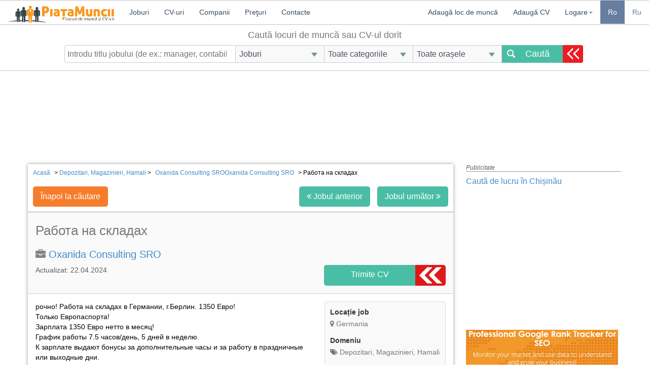

--- FILE ---
content_type: text/html; charset=UTF-8
request_url: https://piatamuncii.md/ro/job-rabota-na-skladah-54254
body_size: 11533
content:
<!DOCTYPE html>
<html itemscope itemtype="https://schema.org/WebPage" lang="ro-RO">
<head><meta charset="utf-8">
<meta content="text/html; charset=utf-8" http-equiv="Content-Type" />
<meta name="viewport" content="width=device-width, initial-scale=1.0, maximum-scale=1.0, user-scalable=no">
<meta name="google-site-verification" content="6v72hLEgIjd-mdI2f4rjXfklMRfqSvxOAA7L5TlPU2E" />
<meta name="yandex-verification" content="46b41de2e446f7c5" />
<link rel="canonical" href="https://piatamuncii.md/ro/job-rabota-na-skladah-54254/">
<link rel="alternate" hreflang="ro-RO" href="https://piatamuncii.md/ro/job-rabota-na-skladah-54254/">
<link rel="alternate" hreflang="ru-RU" href="https://piatamuncii.md/ru/job-rabota-na-skladah-54254/">
<link rel="alternate" hreflang="x-default" href="https://piatamuncii.md/ro/job-rabota-na-skladah-54254/">
<title itemprop="name">Работа на складах | Oxanida Consulting SRO | Locuri de munca</title>
<!-- for Google --> 
<meta name="description" itemprop="description" content="Detalii job - рочно! Работа на складах в Германии, г.Берлин. 1350 Евро!
Только Европаспорта!&nbsp;
Зарплата 1350 Евро нетто в месяц!
График работы 7.5 часов/день, 5 дней в неделю.
К..." />
<meta name="author" content="PiataMuncii.md" />
<meta itemprop="image" content="https://piatamuncii.md/images/logo.png"> 
<meta name="application-name" content="PiataMuncii.md" />
  
<!-- for Facebook -->
<meta property="og:type" content="website" />
<meta property="og:title" content="Работа на складах | Oxanida Consulting SRO | Locuri de munca" />
<meta property="og:image" content="https://piatamuncii.md/admin" />
<meta property="og:url" content="" />
<meta property="og:description" content="Detalii job - рочно! Работа на складах в Германии, г.Берлин. 1350 Евро!
Только Европаспорта!&nbsp;
Зарплата 1350 Евро нетто в месяц!
График работы 7.5 часов/день, 5 дней в неделю.
К..." />
<meta property="og:site_name" content="piatamuncii.md" />
<meta property="fb:app_id" content="1781700068806088" />
<meta property="og:locale"  content="ro_RO" />
<meta property="og:locale:alternate"  content="ru_RU" />
<!-- for Twitter -->
<meta name="twitter:card" content="summary" />
<meta name="twitter:title" content="Работа на складах | Oxanida Consulting SRO | Locuri de munca" />
<meta name="twitter:description" content="Detalii job - рочно! Работа на складах в Германии, г.Берлин. 1350 Евро!
Только Европаспорта!&nbsp;
Зарплата 1350 Евро нетто в месяц!
График работы 7.5 часов/день, 5 дней в неделю.
К..." />
<meta name="twitter:image" content="https://piatamuncii.md/admin" />
<link rel="stylesheet" type="text/css" href="/css/css_munca/style_main.css?v=3"> 
<link href="https://piatamuncii.md/favicon.ico" rel="shortcut icon" type="img/favicon.ico" />
<link href="https://cdnjs.cloudflare.com/ajax/libs/font-awesome/4.7.0/css/font-awesome.min.css" rel="stylesheet">
<script src="https://code.jquery.com/jquery-1.12.4.min.js"></script>
<script src="/js/all-compress-js.js"></script> 
<script type="text/javascript" src="/plugins/bootstrapvalidator/dist/js/language/ro.js"></script> 
<script async type="text/javascript" src="/js/js_munca/ajaxfileupload.js"></script>
<script async src="/js/js_munca/jquery.tipTip.minified.js" type="text/javascript" charset="utf-8"></script>
<script src='https://www.google.com/recaptcha/api.js'></script>
<script type="text/javascript" src="//cdnjs.cloudflare.com/ajax/libs/angular.js/1.6.4/angular.min.js"></script>

<!-- Global site tag (gtag.js) - Google Analytics -->

<script async src="https://www.googletagmanager.com/gtag/js?id=G-V6SKFFJNSF"></script>
<script>
  window.dataLayer = window.dataLayer || [];
  function gtag(){dataLayer.push(arguments);}
  gtag('js', new Date());

  gtag('config', 'G-V6SKFFJNSF');
</script>

<script type="application/ld+json">
{ "@context": "https://schema.org",
    "@type": "WebSite", 
	"url": "https://piatamuncii.md/",
    "potentialAction": { 
        "@type": "SearchAction",
        "target": "https://piatamuncii.md/ro/cautare?q={search_term_string}&tab=&category=&city=",
        "query-input": "required name=search_term_string"
   } 
}
</script>  
</head>
<body ng-app=""> 
<script async src="https://pagead2.googlesyndication.com/pagead/js/adsbygoogle.js"></script>
<script>
     (adsbygoogle = window.adsbygoogle || []).push({
          google_ad_client: "ca-pub-8182081136519299",
          enable_page_level_ads: true
     });
</script>
 
 		   <script> 
    // assumes you're using jQuery
    $(document).ready(function() {
    $('.confirm-div').hide();
        });

</script>
<header>


  <div class="bs-example">
    <nav class="navbar">
        <!-- Brand and toggle get grouped for better mobile display -->
        <div class="navbar-header">
            <button type="button" data-target="#navbarCollapse" data-toggle="collapse" class="navbar-toggle">
                <span class="sr-only">Toggle navigation</span>
                <span class="icon-bar"></span>
                <span class="icon-bar"></span>
                <span class="icon-bar"></span>
            </button>
            
			<div id="logo"> 
				<a class="navbar-brand" href="https://piatamuncii.md/ro"> 
					<img src="https://piatamuncii.md/images/logo.png" title="locuri-de-munca" alt="PiataMuncii.md"/> 
				</a> 
			</div>
        </div>
        <!-- Collection of nav links, forms, and other content for toggling -->
        <div id="navbarCollapse" class="collapse navbar-collapse">
            <ul class="nav navbar-nav" itemscope itemtype="https://www.schema.org/SiteNavigationElement">
                <li itemprop="name"><noindex><a itemprop='url' rel='nofollow' class='' title='Joburi'  href='/ro/locuri-de-munca'>Joburi</a></noindex></li><li itemprop="name"><noindex><a itemprop='url' rel='nofollow' class='' title='CV-uri'  href='/ro/curriculum-vitae'>CV-uri</a></noindex></li><li itemprop="name"><noindex><a itemprop='url' rel='nofollow' class='' title='Companii'  href='/ro/clientii-nostri'>Companii</a></noindex></li><li itemprop="name"><noindex><a itemprop='url' rel='nofollow' class='' title='Preţuri'  href='/ro/preturi'>Preţuri</a></noindex></li><li itemprop="name"><noindex><a itemprop='url' rel='nofollow' class='' title='Contacte'  href='/ro/contacte'>Contacte</a></noindex></li></ul>             </ul>
			
           
		   
    <ul id="lang" class="nav navbar-nav navbar-right">
				 
		 
		 <li class="adauga-job"><a rel="nofollow" class="fancybox" href="#inline-login">Adaugă loc de muncă</a></li>
		 <li class="adauga-cv"> <a href="https://piatamuncii.md/ro/adauga-curriculum-vitae-cv">Adaugă CV</a></li>
		  
		  
        <li class="dropdown">
					   
 	        			        <a data-toggle="dropdown" class="dropdown-toggle" href="#">Logare<b class="caret"></b></a>
                    
					<ul class="dropdown-menu log-down">
				        <a rel="nofollow" id="open_log" class="fancybox" href="#inline-login">Autentificare</a>
						<a rel="nofollow" id="open_log" class="fancybox" href="#inline-register">Înregistrare</a>
                        
                    </ul> 
						</li>
				
		 		  
			   <li> <a href="/ro/" lang="ro" id="lang_ro" class=activ_lang >Ro</a></li>
			  <li>  <a href="/ru/" lang="ro" id="lang_ru"  >Ru</a></li>
   </ul>
			
			
        </div>
    </nav> 
		
					
				<div id="search_form" > 

		  <div class="forma_cautare">
			 <p>Caută locuri de muncă sau CV-ul dorit</p>
			<form  class= "form-search" action="https://piatamuncii.md/ro/cautare" method="GET"> 
				<div class="search-box">
					<input  type="search" name="q" placeholder="Introdu titlu jobului (de ex.: manager, contabil)" required />  
				</div>
			  
			   <div class="select_style">
			  <select name="tab" id="cv_jobs">
				<option value="1">Joburi</option>
				<option value="2">Curriculum Vitae, CV-uri</option>
			  </select>
			</div>
			  
			   <div class="select_style">
			  <select name="category" id="Domeniul">
				<option value="">Toate categoriile</option>
											<option value="4">Administrare</option>
											<option value="49">Agricultură</option>
											<option value="5">Alimentaţie</option>
											<option value="42">Altele</option>
											<option value="6">Asigurări, Leasing, Credit</option>
											<option value="7">Auto</option>
											<option value="41">Bănci şi Finanţe</option>
											<option value="8">Business</option>
											<option value="9">Call center</option>
											<option value="10">Comerţ, Vanzări, Casieri</option>
											<option value="11">Construcţie, Imobiliare</option>
											<option value="12">Consultanţă, Audit</option>
											<option value="2">Contabilitate</option>
											<option value="13">Cosmetică, Parfumerie, Frumusete</option>
											<option value="14">Depozitari, Magazinieri, Hamali</option>
											<option value="15">Design interior, Arhitectură</option>
											<option value="16">Educaţie, Cursuri</option>
											<option value="17">Fitness, Sport</option>
											<option value="18">Funcţii publice</option>
											<option value="50">Gastronomie</option>
											<option value="19">Ingineri</option>
											<option value="1">IT/PC Internet</option>
											<option value="37">Juridică</option>
											<option value="20">Livrare, Distribuţie</option>
											<option value="22">Lucru la domiciliu</option>
											<option value="21">Lucru pentru studenţi </option>
											<option value="23">Manageri</option>
											<option value="25">Marketing de reţea</option>
											<option value="26">Mass-media, Jurnalism</option>
											<option value="27">Medicină, Farmacie</option>
											<option value="28">Personal de acasă</option>
											<option value="24">Personal de oficiu, Secretariat</option>
											<option value="29">Producere, Industrie</option>
											<option value="30">Publicitate, Marketing, PR</option>
											<option value="31">Restaurante, Baruri</option>
											<option value="43">Resurse umane</option>
											<option value="36">Securitate, Pază</option>
											<option value="38">Show-Busines, Cazino, Distracții</option>
											<option value="39">Şoferi</option>
											<option value="32">Telecomunicaţii, Operatori</option>
											<option value="33">Tipografii Editură</option>
											<option value="34">Traduceri</option>
											<option value="3">Transport, Logistică</option>
											<option value="35">Turism, Hotel</option>
							  </select>
				</div>
				
				 <div class="select_style">
			  <select name="city" id="locatia">
				<option value="">Toate orașele</option>
								            <option value="6">Anenii Noi</option>
                				            <option value="2">Bălți</option>
                				            <option value="7">Basarabeasca</option>
                				            <option value="8">Briceni</option>
                				            <option value="9">Cahul</option>
                				            <option value="11">Călărași</option>
                				            <option value="10">Cantemir</option>
                				            <option value="12">Căușeni</option>
                				            <option value="37">Ceadîr-Lunga</option>
                				            <option value="1">Chişinău
</option>
                				            <option value="13">Cimișlia</option>
                				            <option value="38">Comrat
</option>
                				            <option value="14">Criuleni</option>
                				            <option value="5">Dondușeni</option>
                				            <option value="15">Drochia</option>
                				            <option value="16">Dubăsari</option>
                				            <option value="17">Edineț</option>
                				            <option value="18">Fălești</option>
                				            <option value="19">Florești</option>
                				            <option value="20">Glodeni</option>
                				            <option value="21">Hîncești</option>
                				            <option value="22">Ialoveni</option>
                				            <option value="23">Leova</option>
                				            <option value="24">Nisporeni</option>
                				            <option value="25">Ocnița</option>
                				            <option value="3">Orhei</option>
                				            <option value="26">Rezina</option>
                				            <option value="27">Rîșcani</option>
                				            <option value="28">Sîngerei</option>
                				            <option value="29">Șoldănești</option>
                				            <option value="36">Soroca</option>
                				            <option value="30">Ștefan Vodă</option>
                				            <option value="4">Strășeni</option>
                				            <option value="31">Taraclia</option>
                				            <option value="32">Telenești</option>
                				            <option value="33">Tighina</option>
                				            <option value="34">Ungheni</option>
                			  </select>
			  </div>
			  <div class="right-serch-btn">
			  <button type="submit" class="search-btn">Caută</button>
			  </div>
			</form>
			 
		  </div>
		 
	</div>

			
	
    <!--	
		 
			<div id="myBar"> 
				<div class="centru">
					<p> Работа на складах 
				</div>
			</div> 
			  
	-->	 
		
</div>

 
	 	
</header>
<main>
<!-- reclama 1 -->
 <div id="banner_sus"> 	
	 <div class="ads-pagina-vip"> 
<script async src="//pagead2.googlesyndication.com/pagead/js/adsbygoogle.js"></script>
<!-- reclama 4 -->
<ins class="adsbygoogle"
     style="display:inline-block;width:100%;height:90px"
     data-ad-client="ca-pub-8182081136519299"
     data-ad-slot="1773485764"></ins>
<script>
(adsbygoogle = window.adsbygoogle || []).push({});
</script>
	 
	  </div> 
	  
</div>  


<script type="application/ld+json"> {
  "@context" : "https://schema.org/",
  "@type" : "JobPosting",
  "title" : "Работа на складах",
  "description" : "рочно! Работа на складах в Германии, г.Берлин. 1350 Евро!
Только Европаспорта!
Зарплата 1350 Евро нетто в месяц!
График работы 7.5 часов/день, 5 дней в неделю.
К зарплате выдают бонусы за дополнительные часы и за работу в праздничные или выходные дни.
Принимаем мужчин, женщин, и семейные пары
Жилье предоставляется со всеми условиями, 200-300 Евро из зарплаты (не нужно платить в аванс)

Доставка на рабочее место на транспорте фирмы в месяц 80 евро.

Первый контракт на 1 год.
Аванс может быть выплачен через 2 недели работы.

Для более подробной информации звоните 078443399 или 078443377, или приходите в наши офисы на собеседование
Кишинёв: ул. Колумна 44
Белць: ул Дечебал 10А

Очень, очень срочно!
Количество мест ...", 
  "datePosted" : "2020-02-17 12:29:09",					
  "validThrough" : "2024-10-21",
  "employmentType" : "Full-time",
  "hiringOrganization" : {
  "@type" : "Organization",
  "name" : "Oxanida Consulting SRO"
   
  },
   "jobLocation" : {
    "@type" : "Place",
    "address" : {
      "@type" : "PostalAddress",
      "addressLocality" : "munca în străinătate"


    }
}

  }  
}
</script>
 
    <div class="page_job">
	  
	   <div class="centru">		 
   <div class="left_bloc">		
		 
 	 
	
	
	<div class="content_job">		 
		<div class="nav-bread"  itemscope itemtype="https://schema.org/BreadcrumbList"><li itemprop="itemListElement" itemscope itemtype="https://schema.org/ListItem" >
				                           <a itemprop="item" rel="index" href="https://piatamuncii.md/ro" title="Acasă"><span itemprop="name">Acasă</span></a> 
										   <meta itemprop="position" content="1" />
										   </li> > <li itemprop="itemListElement" itemscope itemtype="https://schema.org/ListItem" ><a itemprop="item" href="https://piatamuncii.md/ro/domeniul-depozitari-magazinieri-hamali" title="Depozitari, Magazinieri, Hamali"> <span itemprop="name">Depozitari, Magazinieri, Hamali</span></a>
						    <meta itemprop="position" content="2" />  >  
						  </li> <li itemprop="itemListElement" itemscope itemtype="https://schema.org/ListItem"><a itemprop="item" href="https://piatamuncii.md/ro/company/oxanida-consulting-sro" title="Oxanida Consulting SRO">Oxanida Consulting SRO<span itemprop="name">Oxanida Consulting SRO</span></a><meta itemprop="position" content="3" /></li> > Работа на складах</div> 
		
		<div class="buton-control">	 
			<p class="btn-anunt"><a rel="up" href="" class="back-search back back-s">Înapoi la căutare</a></p>
        
			<span class="buton-right">
			    					     <a rel="next" class="next" href="job-zavod-kabelei-53622"><i class="fa fa-angle-double-left back-arrow"></i> Jobul anterior </a>
						
						<a rel="prev" class="prev" href="job-polisha-kabelea-i-provodka-53665">Jobul următor <i class="fa fa-angle-double-right forow-arrow"></i></a>
					 
			</span>
        </div>  			  
 	 
		<div class="header_job_descrition"> 
		    <div class="head-detail-job"> 
			   <div class="confirm-div alert alert-info"></div>
				<div class="top-title">
				    <h1>Работа на складах</h1>
					   <h2 class="company-name"><i class="fa fa-briefcase"></i>
														    <a href="https://piatamuncii.md/ro/company/oxanida-consulting-sro">Oxanida Consulting SRO</a>							 
													</h2>
					 
							<div class="info_job">
							<div class="views"> </div> 
						 
							<div class="right-date">
							   

							   										 Actualizat: 22.04.2024 
															
							
							</div>
					 	
						</div>
						<div class="aplica-btn-right">
							<div class="job-button-block-details">
								<button id="trimite_cv" class="fancybox modalbox link-button link-button-a db f-n" href="#inline3">Trimite CV</button>
							</div>
						</div>
				</div>
			</div>
		</div>           
    
	<div class="job-content">
			
			  <div class="left_job_content">
			    <div class="text-job">
			         <p>рочно! Работа на складах в Германии, г.Берлин. 1350 Евро!<br />
Только Европаспорта!&nbsp;<br />
Зарплата 1350 Евро нетто в месяц!<br />
График работы 7.5 часов/день, 5 дней в неделю.<br />
К зарплате выдают бонусы за дополнительные часы и за работу в праздничные или выходные дни.&nbsp;<br />
Принимаем мужчин, женщин, и семейные пары&nbsp;<br />
Жилье предоставляется со всеми условиями, 200-300 Евро из зарплаты (не нужно платить в аванс)</p>

<p>Доставка на рабочее место на транспорте фирмы в месяц 80 евро.&nbsp;</p>

<p>Первый контракт на 1 год.&nbsp;<br />
Аванс может быть выплачен через 2 недели работы.</p>

<p>Для более подробной информации звоните 078443399 или 078443377, или приходите в наши офисы на собеседование&nbsp;<br />
Кишинёв: ул. Колумна 44<br />
Белць: ул Дечебал 10А</p>

<p>Очень, очень срочно!<br />
Количество мест ограничено!</p>
 
			    </div>
             </div>
			 
			  <div class="right_job_content">
                <div class="criterii-job">
				 
				     

          <div class="content-detalii-job-left">
		  
		      <div class="oras-tag">
			    <span class="job-location-top">

				  					<p>Locație job</p>
					<i class="fa fa-map-marker"></i>
					<a href="https://piatamuncii.md/ro/munca-in-strainatate-germania">
					  Germania					</a>
				  
				</span> 
			  </div>		  
		  
		     	<div class="cv_list-category">
					   <p>Domeniu</p>
						 						   
							 <ul class="job-category-tag"> 
							 <a href="https://piatamuncii.md/ro/domeniul-depozitari-magazinieri-hamali">  <i class="fa fa-tags"></i> Depozitari, Magazinieri, Hamali</a>
							 </ul>  
						  											</div>
		    
		  
        <div class="cv_listing-widget-top">
  
		  <ul class="eperiente-sudii">
		  		     <li class="studii"><span class="criterii">Studii:</span> <span class="detali-style">Fără studii</span></li>
		  		  				<li class="experienta">
				  <span class="criterii">Experiență:</span>
				  <span class="detali-style">fără experiență</span>
				</li>

		   		     <li class="salariu"><span class="criterii">Salariu:</span>
                <span class="detali-style"> 
					Negociabil				</span>
			</li>
			
             <li class="program">
			  <span class="criterii">Program de lucru:</span>
			  <span class="detali-style">
				Full Time			  </span>
			</li>

		  </ul> 
               
        </div>
 
    </div>

 
             <div class="company_contact">
				<p>Contactele Аngajatorului</p>
			     <ul class="tel-mail">
											<li class="tel">Mob.:  <span class="detali-style">078443399 или 078443377</span></li>
					 
										<li class="email">E-mail: <span class="detali-style">
					 <a class="modalbox" href="#inline3" ><strong>euworkmd@mail.ru</strong></a>
					 </span></li>
					
				</ul>
				             </div>
         	
           </div>
		</div>	
 
                <div class="alter_button">
				  <button  id="simplu_btn" class="fancybox modalbox   aplica-buton" href="#inline1">Aplică fară CV</button>
				</div>			 
			 <p class="cv-article"><strong>Încă nu ai CV? Atunci descarcă model sau vezi câteva sfaturi cum să scrii <a rel="details" target="_blank" href="/ro/blog/sfaturi-utile-pentru-scrierea-unui-curriculum-vitae-cv">CV-ul corect</a></strong></p>
				<div id="button-control">  
					


    <div class="share">
    <ul>
      <li class="fb-share-button" data-href="https://piatamuncii.md/ro/job-rabota-na-skladah-54254" data-layout="button_count" data-size="small" data-mobile-iframe="true"></li>
      
    <li>
    <a href="https://piatamuncii.md/ro/job-rabota-na-skladah-54254" class="twitter-share-button" data-via="twitterapi" data-lang="en">Tweet</a>
<script>!function(d,s,id){var js,fjs=d.getElementsByTagName(s)[0],p=/^http:/.test(d.location)?'http':'https';if(!d.getElementById(id)){js=d.createElement(s);js.id=id;js.src=p+'://platform.twitter.com/widgets.js';fjs.parentNode.insertBefore(js,fjs);}}(document, 'script', 'twitter-wjs');</script>
    </li>
 
    <li>
      
      <div id="ok_shareWidget"></div>
<script>
!function (d, id, did, st) {
  var js = d.createElement("script");
  js.src = "https://connect.ok.ru/connect.js";
  js.onload = js.onreadystatechange = function () {
  if (!this.readyState || this.readyState == "loaded" || this.readyState == "complete") {
    if (!this.executed) {
      this.executed = true;
      setTimeout(function () {
        OK.CONNECT.insertShareWidget(id,did,st);
      }, 0);
    }
  }};
  d.documentElement.appendChild(js);
}(document,"ok_shareWidget","https://piatamuncii.md/ro/job-rabota-na-skladah-54254","{width:190,height:30,st:'straight',sz:20,ck:2}");
</script>

    </li>
    </ul>
    </div>				</div> 
		</div>    
    </div>
	
   
 <!-- bloc joburi asemanatoare -->
<div id="bloc-joburi-asemenatoare">
  <p class="bloc-titlu">Joburi asemănătoare</p>
  <div class="bloc-job-bootom">

                  
        <div class="bottom-separator">
          <div class="cv_premium_list">
            <div id="foto_personal-listing-job">
              <img src="https://cdn1.iconfinder.com/data/icons/big-business/512/Skyscraper-512.png"/>            </div>
            <div class="pozitie-detalii-job">
              <h3><a href="/ro/job-rabotnik-na-sklad-odejdy-v-finleandii-60906" rel="tag">Работник на склад одежды в Финляндии</a></h3>
              <div class="company-listing"><strong>ARTFUL</strong></div>
            </div>

            <div class="location-job-listing">
              <div class="job-location-bottom">
                <i class="fa fa-map-marker"></i>
                <select name="city[60906]" id="city_60906">
                  <option value="10">Finlanda</option>                </select>
              </div>
            </div>

            <ul class="bloc-dreapta">
              <li class="job-type full-time" style="">Full Time</li>
              <li class="data-list-job">
                07.08.2024              </li>
            </ul>

            <div style="clear:both"></div>
          </div>
        </div>
              
        <div class="bottom-separator">
          <div class="cv_premium_list">
            <div id="foto_personal-listing-job">
              <img src="https://cdn1.iconfinder.com/data/icons/big-business/512/Skyscraper-512.png"/>            </div>
            <div class="pozitie-detalii-job">
              <h3><a href="/ro/job-hamal-61257" rel="tag">Hamal</a></h3>
              <div class="company-listing"><strong>SRL Dina Cociug</strong></div>
            </div>

            <div class="location-job-listing">
              <div class="job-location-bottom">
                <i class="fa fa-map-marker"></i>
                <select name="city[61257]" id="city_61257">
                  <option value="1">Chişinău
</option>                </select>
              </div>
            </div>

            <ul class="bloc-dreapta">
              <li class="job-type full-time" style="">Full Time</li>
              <li class="data-list-job">
                10.06.2025              </li>
            </ul>

            <div style="clear:both"></div>
          </div>
        </div>
              
        <div class="bottom-separator">
          <div class="cv_premium_list">
            <div id="foto_personal-listing-job">
              <img src="https://cdn1.iconfinder.com/data/icons/big-business/512/Skyscraper-512.png"/>            </div>
            <div class="pozitie-detalii-job">
              <h3><a href="/ro/job-trebuiutsea-voditeli-pogruzchikov-v-germaniiu-58679" rel="tag">Требуются водители погрузчиков в Германию</a></h3>
              <div class="company-listing"><strong>Job Union</strong></div>
            </div>

            <div class="location-job-listing">
              <div class="job-location-bottom">
                <i class="fa fa-map-marker"></i>
                <select name="city[58679]" id="city_58679">
                  <option value="12">Germania</option>                </select>
              </div>
            </div>

            <ul class="bloc-dreapta">
              <li class="job-type full-time" style="">Full Time</li>
              <li class="data-list-job">
                23.05.2022              </li>
            </ul>

            <div style="clear:both"></div>
          </div>
        </div>
          
  </div>
</div>
<!-- bloc-joburi-asemenatoare end -->
		
		Nu ai găsit jobul dorit, încearcă formularul de mai jos 		   <div class="filtru-cautare" id="scrollable-dropdown-menu" style="margin-bottom: 0px;">
        <input id="comp_keyword newSupplier" class="typeaheadjobs" placeholder="Caută jobul dorit..." autocomplete="off" style="margin-bottom: 15px;   width: 100%;" type="text">
      </div>    
		
				
				
	</div>
 
<!--******Inceput Filtru Joburi******-->  


 	<div id="page_job-right">
          	
    	   <div class="job-spotlight">
	 
	
  
  <div class="filtre">
     
             	 <span class="id-anunt">Publicitate</i></span>		
			<div class="right-adss">			
	             <a target='_blank' title='Caută de lucru în Chișinău' href='https://www.rabota.md/ro/'> Caută de lucru în Chișinău</a>		    </div>
			<div class="right-adss">			
	             <script async src="//pagead2.googlesyndication.com/pagead/js/adsbygoogle.js"></script>
	<ins class="adsbygoogle"
		style="display: inline-block; width: 100%; height: 60px;"
		data-ad-client="ca-pub-8182081136519299"
		data-ad-slot="4834150562"
		data-ad-format="auto">
	</ins>
<script>(adsbygoogle = window.adsbygoogle || []).push({});</script>		    </div> 
      <a target="_blank" rel="nofollow" href="https://www.seolium.com/"> <img src="/images/seo/seo-rank.jpg"  alt="Professional Google Rank Tracker for SEO"></a>
       
 
	    <div id="news_letter_div">
            <div class="block_optiuni block_unic" id="block_unic">
              <h6>Anunță-mă prin E-mail despre un nou Job sau CV adăugat</h6>
              <form enctype="multipart/form-data" class="news_letter" id="news_letter"  action="/ro/newsLetter" method="post">
    <input type="email" name="email" placeholder="Introduceţi adresa Dvs. de E-mail" required autocomplete="email" />
    
    <div class="select_news">
        <select name="city" class="category_optiuni" required autocomplete="address-level2">
            <option value="">Toate orașele</option>
                            <option value="6">Anenii Noi</option>
                            <option value="2">Bălți</option>
                            <option value="7">Basarabeasca</option>
                            <option value="8">Briceni</option>
                            <option value="9">Cahul</option>
                            <option value="11">Călărași</option>
                            <option value="10">Cantemir</option>
                            <option value="12">Căușeni</option>
                            <option value="37">Ceadîr-Lunga</option>
                            <option value="1">Chişinău
</option>
                            <option value="13">Cimișlia</option>
                            <option value="38">Comrat
</option>
                            <option value="14">Criuleni</option>
                            <option value="5">Dondușeni</option>
                            <option value="15">Drochia</option>
                            <option value="16">Dubăsari</option>
                            <option value="17">Edineț</option>
                            <option value="18">Fălești</option>
                            <option value="19">Florești</option>
                            <option value="20">Glodeni</option>
                            <option value="21">Hîncești</option>
                            <option value="22">Ialoveni</option>
                            <option value="23">Leova</option>
                            <option value="24">Nisporeni</option>
                            <option value="25">Ocnița</option>
                            <option value="3">Orhei</option>
                            <option value="26">Rezina</option>
                            <option value="27">Rîșcani</option>
                            <option value="28">Sîngerei</option>
                            <option value="29">Șoldănești</option>
                            <option value="36">Soroca</option>
                            <option value="30">Ștefan Vodă</option>
                            <option value="4">Strășeni</option>
                            <option value="31">Taraclia</option>
                            <option value="32">Telenești</option>
                            <option value="33">Tighina</option>
                            <option value="34">Ungheni</option>
                    </select>
    </div>
    
    <div class="select_news">
        <select name="category" class="category_optiuni" required autocomplete="off">
            <option value="">Toate categoriile</option>
                            <option value="4">Administrare</option>
                            <option value="49">Agricultură</option>
                            <option value="5">Alimentaţie</option>
                            <option value="42">Altele</option>
                            <option value="6">Asigurări, Leasing, Credit</option>
                            <option value="7">Auto</option>
                            <option value="41">Bănci şi Finanţe</option>
                            <option value="8">Business</option>
                            <option value="9">Call center</option>
                            <option value="10">Comerţ, Vanzări, Casieri</option>
                            <option value="11">Construcţie, Imobiliare</option>
                            <option value="12">Consultanţă, Audit</option>
                            <option value="2">Contabilitate</option>
                            <option value="13">Cosmetică, Parfumerie, Frumusete</option>
                            <option value="14">Depozitari, Magazinieri, Hamali</option>
                            <option value="15">Design interior, Arhitectură</option>
                            <option value="16">Educaţie, Cursuri</option>
                            <option value="17">Fitness, Sport</option>
                            <option value="18">Funcţii publice</option>
                            <option value="50">Gastronomie</option>
                            <option value="19">Ingineri</option>
                            <option value="1">IT/PC Internet</option>
                            <option value="37">Juridică</option>
                            <option value="20">Livrare, Distribuţie</option>
                            <option value="22">Lucru la domiciliu</option>
                            <option value="21">Lucru pentru studenţi </option>
                            <option value="23">Manageri</option>
                            <option value="25">Marketing de reţea</option>
                            <option value="26">Mass-media, Jurnalism</option>
                            <option value="27">Medicină, Farmacie</option>
                            <option value="28">Personal de acasă</option>
                            <option value="24">Personal de oficiu, Secretariat</option>
                            <option value="29">Producere, Industrie</option>
                            <option value="30">Publicitate, Marketing, PR</option>
                            <option value="31">Restaurante, Baruri</option>
                            <option value="43">Resurse umane</option>
                            <option value="36">Securitate, Pază</option>
                            <option value="38">Show-Busines, Cazino, Distracții</option>
                            <option value="39">Şoferi</option>
                            <option value="32">Telecomunicaţii, Operatori</option>
                            <option value="33">Tipografii Editură</option>
                            <option value="34">Traduceri</option>
                            <option value="3">Transport, Logistică</option>
                            <option value="35">Turism, Hotel</option>
                    </select>
    </div>
    
    <div class="select_news">
        <select name="tip" class="category_optiuni" autocomplete="off">
            <option value="1">Joburi</option>
            <option value="2">Curriculum Vitae, CV-uri</option>
        </select>
    </div>

    <div class="g-recaptcha" data-sitekey="6Lfr0yUUAAAAADQulJssb6QcYmIIuEkgadKrjNHM"></div> 
    <button type="submit" class="bt-send-letter">Abonează-mă</button>
</form>

            
            </div>
          </div>
	
  </div>
 
   </div>
 
  </div>  
 						
</div>	   
        </div>
 
      <div style="clear:both;"></div>
 
  
    <div id="top_footer">
	    <div class="content_top_footer">
				<h3>Dorești să devii lider pe piața muncii - "Alătură-te și TU"</h3>
				<p>Nu ezita să ne contactezi pentru întrebări și informații suplimentare </p>
				</div>
				<div class="row-top_footer">
              <a class ="btn-contact" href="/ro/contacte">Contactați-ne</a>
        </div>
			</div>
 
<div id="inline1" style="display: none;">
  <h2>Cauți de lucru?</h2>
   <div class="aplic-form"><b>Doriți să aplicați pentru acest job?</b></br>Completează toate câmpurile pentru a mări șansele de angajare și a inspira mai multă încredere companiei</div>
  <form enctype="multipart/form-data" id="form_company_cv" action="/ro/send_company" method="post">
    <input type="text" name="name" id="name" placeholder="Numele / Prenumele *" value="" tabindex="1" required autocomplete="name" />
    <input type="text" name="ema" id="email" placeholder="Email *"  value="" tabindex="1" required autocomplete="email" />
    <input type="text" name="job" id="job" placeholder="Titlu jobului *" value="" tabindex="1" required autocomplete="organization-title" />
    <input type="text" name="tel" id="tel" placeholder="Mob.:  *" value="" tabindex="1" required autocomplete="tel" />
  
   <div class="text-aplica"> 
      <textarea cols="40" rows="8" placeholder="Scrie detalii despre tine și experiența ta profesională" name="textarea" id="textarea" required="required" autocomplete="off"></textarea>
    </div>
    <div class="g-recaptcha " data-sitekey="6Lfr0yUUAAAAADQulJssb6QcYmIIuEkgadKrjNHM"></div>
<div class="hide-input">
  <input type="hidden" class="hide_job_email" name="job_email" value="euworkmd@mail.ru">
  <input type="hidden" class="hide_company_id" name="company" value="4080">
  <input type="hidden" class="hide_catalog" name="catalog" value="1">
  <input type="hidden" name="premium_jobs" value="1">
  <input type="hidden" class="hide_item" name="item" value="54254">
  <input type="submit" id="send_company_email_cv" name="send_company" value="Trimite aplicația" />
</div>
</form>

</div>



<div id="inline3" style="display: none;">
  <h2>Cauți de lucru?</h2>
  <div class="aplic-form"><b>Doriți să aplicați pentru acest job?</b></br>Completează toate câmpurile pentru a mări șansele de angajare și a inspira mai multă încredere companiei</div>
<form enctype="multipart/form-data" id="send_company_cv" action="/ro/send_company_cv" method="post" accept-charset="utf-8">
    <input type="text" name="name" id="name_cv" placeholder="Numele / Prenumele" value="" tabindex="1" required autocomplete="name" />
    <input type="text" name="tema" id="tema" placeholder="Titlu jobului" value="" tabindex="1" required autocomplete="organization-title" />
    <input type="text" name="ema" id="email_cv" placeholder="Email *" value="" tabindex="1" required autocomplete="email" />
    <input type="text" name="tel_candidat" id="tel_candidat" placeholder="Tel. *" value="" tabindex="1" required autocomplete="tel" /> 

    <div>
       <textarea cols="40" rows="8" placeholder="Scrie detalii despre tine și experiența ta profesională" name="textarea" id="textarea_cv" required="required" autocomplete="off"></textarea>
    </div>

    <div id="wrapp_cv_company_file">
        <div id="content_cv_file" class="content-trimite-cv">* Atașează CV-ul (Word, PDF)</div>
        <input name="file_cv" accept="application/pdf,application/msword,application/vnd.openxmlformats-officedocument.wordprocessingml.document" type="file" class="trimite-cv" id="file_cv" onchange="trimiteCV()" value="Atașează CV-ul (Word, PDF)" required >
    </div>
  
    <div class="hide-input">
        <input type="hidden" class="hide_job_email" name="job_email" value="euworkmd@mail.ru">
        <input type="hidden" class="hide_company_id" name="company" value="4080">
        <input type="hidden" class="hide_catalog" name="catalog" value="1">
        <input type="hidden" name="premium" value="1">
        <input type="hidden" class="hide_item" name="item" value="54254">
        <input type="submit" id="send_company" name="send_company" value="Trimite aplicația" />
    </div>
</form>

</div>
<script type="text/javascript">
$(document).ready(function() {
  var jobForm = $('.aplica_job');
  //jobForm.bootstrapValidator();

  });
</script>  
<script>
// hide all times and then show the first 5
var hideTimes = function() {
    $('.timeSlots').each(function () {
        $(this).children('div').hide().filter(':lt(5)').show();
    });
}

// show all times
var showTimes = function() {
    $('.timeSlots > div').show();
}

$('.appointmentDetails').on('click', '.show', function () {
    showTimes();
    $(this).html('Ascunde <i class="fa fa-sort-asc oras-arrow-up" aria-hidden="true"> ').addClass('hide').removeClass('show');
});

$('.appointmentDetails').on('click', '.hide', function () {
    hideTimes();
    $(this).html('Job și în alte 0 orașe <i class="fa fa-sort-desc oras-arrow" aria-hidden="true">').addClass('show').removeClass('hide');
});

hideTimes();
</script>

   </main>

<footer>
<script>$(document).ready(function(){$(".fancybox").fancybox({openEffect:'none',closeEffect:'none'});});</script>

 <p id="back-top"><a href="#top"><span>În<br>sus</span></a></p>
  <div id="inline-login" style="display: none;">
    <div id="respons-ajax-login"><ul></ul></div>
      <div class="body-login">
      <p class="popup-title">Formular de autentificare</p>
    
      
                 <form class="do_login form_cont custom_shadow fl form" action="/main/do_login" method="POST">
  <div class="select-box">
    <label for="hidden_samples_9">Selectează cine ești</label>
    <select name="check_login" id="hidden_samples_9" class="validate[required]">
      <option value="">— Selectează —</option>
      <option value="company">Logare companie</option>
      <option value="user">Logare candidat</option>
    </select>
  </div>

      <div class="email-autentificare">
      <input type="text" name="email" id="login_email" class="validate[required,custom[email]] input_log_cont" placeholder="E-mail" autocomplete="email">
    </div>                  
                                          

  <div class="email-autentificare">
    <input type="password" name="pwd" id="login_password" class="validate[required] input_log_cont" placeholder="Parola" autocomplete="current-password">
  </div> 

  <label><input type="checkbox" name="memoreaza" value="1" id="memoreaza">Memorează parola</label>
  <div style="clear:both"></div>  
  <p class="password_recovery">Am uitat parola </p> 
  <button type="submit" id="btn_log" class="btn-red btn-cont btn_login">Autentificare</button>
</form>
               
            </div>
                
                <div class="password_recovery_body" style="display: none;">
                <div id="respons-ajax-recovery"><ul></ul></div>
				<p class="reset-psw-style">Resetează parola</p> 
                <!-- PASSWORD RECOVERY -->
<form class="form_password_recovery" action="/main/password_recovery" method="POST">
  <div class="select-box">
    <label for="hidden_samples_8">Selectează cine ești</label>
    <select name="check_register" id="hidden_samples_8" class="validate[required]">
      <option value="">— Selectează —</option>
      <option value="company">Restabilire parolă companie</option>
      <option value="user">Restabilire parolă candidat</option>
    </select>
  </div>

  <div class="email-autentificare">
    <input type="text" name="email" id="recovery_email" class="validate[required,custom[email]] input_log_cont" placeholder="E-mail" autocomplete="email">
  </div>

  <button type="submit" id="btn_log" class="send-email-recovery">Trimite</button>
</form>  
                </div>
				<div class="register_option">Nu aveți un cont! <a rel="nofollow" id="open_register" class="modalbox" href="#inline-register"> Înregistrează-te aici</a></div>	
 
    </div>
    
  <div id="inline-register" style="display: none;">
        <div id="respons-ajax-registration"></div>
        <div class="body-registration"><p class="popup-title">Formular de înregistrare</p>
	
               <!-- REGISTRATION -->
<form class="form do_registration" action="/main/do_registration" method="POST"> 
  <div class="select-box">
    <label for="hidden_samples_7">Selectează cine ești</label>
    <select name="check_register" id="hidden_samples_7" class="validate[required]">
      <option value="company">Înregistrare companie</option>
      <option value="user">Înregistrare candidat</option>
    </select>
  </div>

  <div class="email-autentificare">
    <input class="validate[required,custom[onlyLetterSp],maxSize[300]]" type="text" name="first_name" id="register_name" placeholder="Nume companie / Nume candidat" required autocomplete="name">
  </div>  

  <div class="email-autentificare">
    <input class="validate[required,custom[email]] text-input" type="text" name="email" id="register_email" placeholder="E-mail" autocomplete="email">
  </div>

  <div class="email-autentificare">
    <input type="password" name="pwd" id="register_password" class="validate[required,minSize[6],maxSize[50]]" placeholder="Parola" required autocomplete="new-password">
  </div>

  <div class="email-autentificare">
    <input type="password" name="ret_pwd" id="register_password_repeat" class="validate[required,equals[register_password]]" placeholder="Confirmă parola" required autocomplete="new-password">
  </div>
  
  <div class="clear"></div>
  <button type="submit" id="btn_log" class="btn_reg">Înregistrare</button>
</form>
        </div>
		<div class="register_option">Aveți deja un cont! <a rel="nofollow" id="eopen_register" class="modalbox" href="#inline-login"> Intră aici</a></div>
  </div>
  
  
      
  <div style="display:none;" itemscope itemtype="https://schema.org/LocalBusiness">
		<p itemprop="name">Lucru in Moldova: Caut de lucru in Chisinau, locuri de munca</p>
		<img style="display:none;" itemprop="image" src="https://piatamuncii.md/admin/uploads/company/57.png" title="locuri-de-munca" alt="PiataMuncii.md"/>
			<p itemprop="description">Сauta de lucru in Chisinau pe Piata Muncii. Motor de cautare pentru toate locurile de munca in Moldova. Intra si gaseste jobul dorit! Cele mai bune locuri de munca in Chisinau</p>
		     <a itemprop="url" href="https://piatamuncii.md/">Piatamuncii.md</a>
			<span itemprop="name"><strong>Fondatori:</strong></span>
			<div itemprop="member" itemscope itemtype="https://schema.org/OrganizationRole">
              <div itemprop="member" itemscope itemtype="https://schema.org/Person">
                  <span itemprop="name">Nicu Dulap</span>
				  <span itemprop="name">Silvia Croitor</span>
               </div>
			</div>
			 	CONTACTE:
			<div itemprop="address" itemscope="" itemtype="https://schema.org/PostalAddress" >
				<small itemprop="streetAddress">Maria Dragan 30/9</small>&nbsp;|&nbsp; 
				<small itemprop="addressLocality">Chisinau, Moldova</small>&nbsp;|&nbsp;
								
				  
				<strong>Tel.: </strong>  <span itemprop="telephone">+373 60 71 75 71</span> &nbsp;|&nbsp;
				
				<strong>E-mail:</strong>  <a href="mailto:info@piatamuncii.md" itemprop="email">info@piatamuncii.md</a>
			</div>
			<span itemprop="priceRange">29 Eur</span>
			<span itemprop="priceRange">79 Eur </span>
			<span itemprop="priceRange">299 Eur </span>
	</div>
    
		  
	   <div id="up_footer">
       <div class="block_footer">
        <div id="logo_footer"><img src="https://piatamuncii.md/images/logo_footer.png" title="locuri-de-munca" alt="PiataMuncii.md"/>
	
			<nav>
		<noindex><a rel='nofollow' class='' title='Acasă'  href='/'>Acasă</a></noindex></li><noindex><a rel='nofollow' class='' title='Despre noi'  href='/ro/despre-noi'>Despre noi</a></noindex></li><noindex><a rel='nofollow' class='' title='Noutăți'  href='/ro/blog'>Noutăți</a></noindex></li><noindex><a rel='nofollow' class='' title='Companii'  href='/ro/clientii-nostri'>Companii</a></noindex></li><noindex><a rel='nofollow' class='' title='Preţuri'  href='/ro/preturi'>Preţuri</a></noindex></li><noindex><a rel='nofollow' class='' title='Contacte'  href='/ro/contacte'>Contacte</a></noindex></li><noindex><a rel='nofollow' class='' title='Termeni și Condiții'  href='/ro/rules'>Termeni și Condiții</a><noindex><a rel="nofollow" href="/main/widget/ro"> Widget </a><a rel="nofollow" href="/ro/promovare-seo"> SEO Promovare </a> </noindex></noindex></li></ul><a target='_blank' title='Caută de lucru în Chișinău' href='https://www.rabota.md/ro/'> Caută de lucru în Chișinău</a>		
	</nav>	
 
</div>
</div>
<div class="block_footer_clienti">
 <div id="clienti">

  <img src="/images/cl1.png" alt="company-1"/> 
  <img src="/images/cl2.png" alt="company-2"/>
   <a href="/ro/company/boekestijn"><img src="/images/cl3.png"  alt="Boekestijn Transport Service"/> </a>
  <img src="/images/cl4.png" alt="company-4"/>
  <img src="/images/cl5.png" alt="company-5"/>
  <img src="/images/cl6.png" alt="company-6"/>
   <a href="/ro/company/express-leasing"><img src="/images/cl8.png" alt="ICS Express Leasing SRL"/></a>
  <img src="/images/cl7.png" alt="company-8"/>
 </div>
 </div>
 <div class="right_footeer_block"><span>Rechizitele bancare</span> <p> SRL "Piata Muncii"<br>Cf 1014605002058<br>BC"Moldindconbank"S.A. fil."Telecomtrans"<br> cod bancar MOLDMD2X332 <br>cod  IBAN: MD88ML000000002251332660</p></div>
 <div style="clear:both"></div>
 </div>

  


 <div id="bottom_footer">
 <div id="all_bottom_footer"> 
 <p>© 2014 Piaţa Muncii. Toate drepturile apărate</p>
 <p class="creator">Created by: <a href="https://piatamuncii.md/" target="_blank">Piatamuncii.md</a></p>
 <div class="social_center">
 <div id="social_center_align">
 <div class="sctie-social"> Găsiți-ne pe:</div> 
 <nav class="social-footer">
 <!--noindex--><a rel="nofollow" href="https://www.facebook.com/piatamuncii.md" target="_blank"><img src="/images/fb-footer.svg" alt="fb_icon"/></a><!--/noindex-->
 <!--noindex--><a rel="nofollow" href="https://twitter.com/PiataMuncii" target="_blank"><img src="/images/tw-footer.svg" alt="tw_icon"/></a><!--/noindex-->
 <!--noindex--><a rel="nofollow" href="https://ok.ru/group/54427305967624?st._aid=ExternalGroupWidget_OpenGroup" target="_blank"><img src="/images/ok-footer.svg" alt="ok_icon"/></a><!--/noindex-->
 <!--noindex--><a rel="nofollow" href="https://vk.com/club77042911" target="_blank"><img src="/images/vk-footer.svg" alt="vk_icon"/></a><!--/noindex-->
 <!--noindex--><a rel="nofollow" href="https://linkedin.com/company/piata-muncii?trk=top_nav_home" target="_blank"><img src="/images/in-footer.svg" alt="in_icon"/></a><!--/noindex-->

 </nav>
 <div style="clear:both"></div>
 </div>
 </div>
  </div>
 </div><div style="clear:both"></div>
 </footer>


     
<script src="/js/js_munca/myscript.js"></script>
<script async type="text/javascript" src="/js/jquery.cookies.js"></script>
<script  type="text/javascript" src="https://cdnjs.cloudflare.com/ajax/libs/bootstrap-3-typeahead/4.0.2/bootstrap3-typeahead.min.js"></script>
 			
 
 </body>
</html>

--- FILE ---
content_type: text/html; charset=utf-8
request_url: https://www.google.com/recaptcha/api2/anchor?ar=1&k=6Lfr0yUUAAAAADQulJssb6QcYmIIuEkgadKrjNHM&co=aHR0cHM6Ly9waWF0YW11bmNpaS5tZDo0NDM.&hl=en&v=PoyoqOPhxBO7pBk68S4YbpHZ&size=normal&anchor-ms=20000&execute-ms=30000&cb=56emirs7r68d
body_size: 49648
content:
<!DOCTYPE HTML><html dir="ltr" lang="en"><head><meta http-equiv="Content-Type" content="text/html; charset=UTF-8">
<meta http-equiv="X-UA-Compatible" content="IE=edge">
<title>reCAPTCHA</title>
<style type="text/css">
/* cyrillic-ext */
@font-face {
  font-family: 'Roboto';
  font-style: normal;
  font-weight: 400;
  font-stretch: 100%;
  src: url(//fonts.gstatic.com/s/roboto/v48/KFO7CnqEu92Fr1ME7kSn66aGLdTylUAMa3GUBHMdazTgWw.woff2) format('woff2');
  unicode-range: U+0460-052F, U+1C80-1C8A, U+20B4, U+2DE0-2DFF, U+A640-A69F, U+FE2E-FE2F;
}
/* cyrillic */
@font-face {
  font-family: 'Roboto';
  font-style: normal;
  font-weight: 400;
  font-stretch: 100%;
  src: url(//fonts.gstatic.com/s/roboto/v48/KFO7CnqEu92Fr1ME7kSn66aGLdTylUAMa3iUBHMdazTgWw.woff2) format('woff2');
  unicode-range: U+0301, U+0400-045F, U+0490-0491, U+04B0-04B1, U+2116;
}
/* greek-ext */
@font-face {
  font-family: 'Roboto';
  font-style: normal;
  font-weight: 400;
  font-stretch: 100%;
  src: url(//fonts.gstatic.com/s/roboto/v48/KFO7CnqEu92Fr1ME7kSn66aGLdTylUAMa3CUBHMdazTgWw.woff2) format('woff2');
  unicode-range: U+1F00-1FFF;
}
/* greek */
@font-face {
  font-family: 'Roboto';
  font-style: normal;
  font-weight: 400;
  font-stretch: 100%;
  src: url(//fonts.gstatic.com/s/roboto/v48/KFO7CnqEu92Fr1ME7kSn66aGLdTylUAMa3-UBHMdazTgWw.woff2) format('woff2');
  unicode-range: U+0370-0377, U+037A-037F, U+0384-038A, U+038C, U+038E-03A1, U+03A3-03FF;
}
/* math */
@font-face {
  font-family: 'Roboto';
  font-style: normal;
  font-weight: 400;
  font-stretch: 100%;
  src: url(//fonts.gstatic.com/s/roboto/v48/KFO7CnqEu92Fr1ME7kSn66aGLdTylUAMawCUBHMdazTgWw.woff2) format('woff2');
  unicode-range: U+0302-0303, U+0305, U+0307-0308, U+0310, U+0312, U+0315, U+031A, U+0326-0327, U+032C, U+032F-0330, U+0332-0333, U+0338, U+033A, U+0346, U+034D, U+0391-03A1, U+03A3-03A9, U+03B1-03C9, U+03D1, U+03D5-03D6, U+03F0-03F1, U+03F4-03F5, U+2016-2017, U+2034-2038, U+203C, U+2040, U+2043, U+2047, U+2050, U+2057, U+205F, U+2070-2071, U+2074-208E, U+2090-209C, U+20D0-20DC, U+20E1, U+20E5-20EF, U+2100-2112, U+2114-2115, U+2117-2121, U+2123-214F, U+2190, U+2192, U+2194-21AE, U+21B0-21E5, U+21F1-21F2, U+21F4-2211, U+2213-2214, U+2216-22FF, U+2308-230B, U+2310, U+2319, U+231C-2321, U+2336-237A, U+237C, U+2395, U+239B-23B7, U+23D0, U+23DC-23E1, U+2474-2475, U+25AF, U+25B3, U+25B7, U+25BD, U+25C1, U+25CA, U+25CC, U+25FB, U+266D-266F, U+27C0-27FF, U+2900-2AFF, U+2B0E-2B11, U+2B30-2B4C, U+2BFE, U+3030, U+FF5B, U+FF5D, U+1D400-1D7FF, U+1EE00-1EEFF;
}
/* symbols */
@font-face {
  font-family: 'Roboto';
  font-style: normal;
  font-weight: 400;
  font-stretch: 100%;
  src: url(//fonts.gstatic.com/s/roboto/v48/KFO7CnqEu92Fr1ME7kSn66aGLdTylUAMaxKUBHMdazTgWw.woff2) format('woff2');
  unicode-range: U+0001-000C, U+000E-001F, U+007F-009F, U+20DD-20E0, U+20E2-20E4, U+2150-218F, U+2190, U+2192, U+2194-2199, U+21AF, U+21E6-21F0, U+21F3, U+2218-2219, U+2299, U+22C4-22C6, U+2300-243F, U+2440-244A, U+2460-24FF, U+25A0-27BF, U+2800-28FF, U+2921-2922, U+2981, U+29BF, U+29EB, U+2B00-2BFF, U+4DC0-4DFF, U+FFF9-FFFB, U+10140-1018E, U+10190-1019C, U+101A0, U+101D0-101FD, U+102E0-102FB, U+10E60-10E7E, U+1D2C0-1D2D3, U+1D2E0-1D37F, U+1F000-1F0FF, U+1F100-1F1AD, U+1F1E6-1F1FF, U+1F30D-1F30F, U+1F315, U+1F31C, U+1F31E, U+1F320-1F32C, U+1F336, U+1F378, U+1F37D, U+1F382, U+1F393-1F39F, U+1F3A7-1F3A8, U+1F3AC-1F3AF, U+1F3C2, U+1F3C4-1F3C6, U+1F3CA-1F3CE, U+1F3D4-1F3E0, U+1F3ED, U+1F3F1-1F3F3, U+1F3F5-1F3F7, U+1F408, U+1F415, U+1F41F, U+1F426, U+1F43F, U+1F441-1F442, U+1F444, U+1F446-1F449, U+1F44C-1F44E, U+1F453, U+1F46A, U+1F47D, U+1F4A3, U+1F4B0, U+1F4B3, U+1F4B9, U+1F4BB, U+1F4BF, U+1F4C8-1F4CB, U+1F4D6, U+1F4DA, U+1F4DF, U+1F4E3-1F4E6, U+1F4EA-1F4ED, U+1F4F7, U+1F4F9-1F4FB, U+1F4FD-1F4FE, U+1F503, U+1F507-1F50B, U+1F50D, U+1F512-1F513, U+1F53E-1F54A, U+1F54F-1F5FA, U+1F610, U+1F650-1F67F, U+1F687, U+1F68D, U+1F691, U+1F694, U+1F698, U+1F6AD, U+1F6B2, U+1F6B9-1F6BA, U+1F6BC, U+1F6C6-1F6CF, U+1F6D3-1F6D7, U+1F6E0-1F6EA, U+1F6F0-1F6F3, U+1F6F7-1F6FC, U+1F700-1F7FF, U+1F800-1F80B, U+1F810-1F847, U+1F850-1F859, U+1F860-1F887, U+1F890-1F8AD, U+1F8B0-1F8BB, U+1F8C0-1F8C1, U+1F900-1F90B, U+1F93B, U+1F946, U+1F984, U+1F996, U+1F9E9, U+1FA00-1FA6F, U+1FA70-1FA7C, U+1FA80-1FA89, U+1FA8F-1FAC6, U+1FACE-1FADC, U+1FADF-1FAE9, U+1FAF0-1FAF8, U+1FB00-1FBFF;
}
/* vietnamese */
@font-face {
  font-family: 'Roboto';
  font-style: normal;
  font-weight: 400;
  font-stretch: 100%;
  src: url(//fonts.gstatic.com/s/roboto/v48/KFO7CnqEu92Fr1ME7kSn66aGLdTylUAMa3OUBHMdazTgWw.woff2) format('woff2');
  unicode-range: U+0102-0103, U+0110-0111, U+0128-0129, U+0168-0169, U+01A0-01A1, U+01AF-01B0, U+0300-0301, U+0303-0304, U+0308-0309, U+0323, U+0329, U+1EA0-1EF9, U+20AB;
}
/* latin-ext */
@font-face {
  font-family: 'Roboto';
  font-style: normal;
  font-weight: 400;
  font-stretch: 100%;
  src: url(//fonts.gstatic.com/s/roboto/v48/KFO7CnqEu92Fr1ME7kSn66aGLdTylUAMa3KUBHMdazTgWw.woff2) format('woff2');
  unicode-range: U+0100-02BA, U+02BD-02C5, U+02C7-02CC, U+02CE-02D7, U+02DD-02FF, U+0304, U+0308, U+0329, U+1D00-1DBF, U+1E00-1E9F, U+1EF2-1EFF, U+2020, U+20A0-20AB, U+20AD-20C0, U+2113, U+2C60-2C7F, U+A720-A7FF;
}
/* latin */
@font-face {
  font-family: 'Roboto';
  font-style: normal;
  font-weight: 400;
  font-stretch: 100%;
  src: url(//fonts.gstatic.com/s/roboto/v48/KFO7CnqEu92Fr1ME7kSn66aGLdTylUAMa3yUBHMdazQ.woff2) format('woff2');
  unicode-range: U+0000-00FF, U+0131, U+0152-0153, U+02BB-02BC, U+02C6, U+02DA, U+02DC, U+0304, U+0308, U+0329, U+2000-206F, U+20AC, U+2122, U+2191, U+2193, U+2212, U+2215, U+FEFF, U+FFFD;
}
/* cyrillic-ext */
@font-face {
  font-family: 'Roboto';
  font-style: normal;
  font-weight: 500;
  font-stretch: 100%;
  src: url(//fonts.gstatic.com/s/roboto/v48/KFO7CnqEu92Fr1ME7kSn66aGLdTylUAMa3GUBHMdazTgWw.woff2) format('woff2');
  unicode-range: U+0460-052F, U+1C80-1C8A, U+20B4, U+2DE0-2DFF, U+A640-A69F, U+FE2E-FE2F;
}
/* cyrillic */
@font-face {
  font-family: 'Roboto';
  font-style: normal;
  font-weight: 500;
  font-stretch: 100%;
  src: url(//fonts.gstatic.com/s/roboto/v48/KFO7CnqEu92Fr1ME7kSn66aGLdTylUAMa3iUBHMdazTgWw.woff2) format('woff2');
  unicode-range: U+0301, U+0400-045F, U+0490-0491, U+04B0-04B1, U+2116;
}
/* greek-ext */
@font-face {
  font-family: 'Roboto';
  font-style: normal;
  font-weight: 500;
  font-stretch: 100%;
  src: url(//fonts.gstatic.com/s/roboto/v48/KFO7CnqEu92Fr1ME7kSn66aGLdTylUAMa3CUBHMdazTgWw.woff2) format('woff2');
  unicode-range: U+1F00-1FFF;
}
/* greek */
@font-face {
  font-family: 'Roboto';
  font-style: normal;
  font-weight: 500;
  font-stretch: 100%;
  src: url(//fonts.gstatic.com/s/roboto/v48/KFO7CnqEu92Fr1ME7kSn66aGLdTylUAMa3-UBHMdazTgWw.woff2) format('woff2');
  unicode-range: U+0370-0377, U+037A-037F, U+0384-038A, U+038C, U+038E-03A1, U+03A3-03FF;
}
/* math */
@font-face {
  font-family: 'Roboto';
  font-style: normal;
  font-weight: 500;
  font-stretch: 100%;
  src: url(//fonts.gstatic.com/s/roboto/v48/KFO7CnqEu92Fr1ME7kSn66aGLdTylUAMawCUBHMdazTgWw.woff2) format('woff2');
  unicode-range: U+0302-0303, U+0305, U+0307-0308, U+0310, U+0312, U+0315, U+031A, U+0326-0327, U+032C, U+032F-0330, U+0332-0333, U+0338, U+033A, U+0346, U+034D, U+0391-03A1, U+03A3-03A9, U+03B1-03C9, U+03D1, U+03D5-03D6, U+03F0-03F1, U+03F4-03F5, U+2016-2017, U+2034-2038, U+203C, U+2040, U+2043, U+2047, U+2050, U+2057, U+205F, U+2070-2071, U+2074-208E, U+2090-209C, U+20D0-20DC, U+20E1, U+20E5-20EF, U+2100-2112, U+2114-2115, U+2117-2121, U+2123-214F, U+2190, U+2192, U+2194-21AE, U+21B0-21E5, U+21F1-21F2, U+21F4-2211, U+2213-2214, U+2216-22FF, U+2308-230B, U+2310, U+2319, U+231C-2321, U+2336-237A, U+237C, U+2395, U+239B-23B7, U+23D0, U+23DC-23E1, U+2474-2475, U+25AF, U+25B3, U+25B7, U+25BD, U+25C1, U+25CA, U+25CC, U+25FB, U+266D-266F, U+27C0-27FF, U+2900-2AFF, U+2B0E-2B11, U+2B30-2B4C, U+2BFE, U+3030, U+FF5B, U+FF5D, U+1D400-1D7FF, U+1EE00-1EEFF;
}
/* symbols */
@font-face {
  font-family: 'Roboto';
  font-style: normal;
  font-weight: 500;
  font-stretch: 100%;
  src: url(//fonts.gstatic.com/s/roboto/v48/KFO7CnqEu92Fr1ME7kSn66aGLdTylUAMaxKUBHMdazTgWw.woff2) format('woff2');
  unicode-range: U+0001-000C, U+000E-001F, U+007F-009F, U+20DD-20E0, U+20E2-20E4, U+2150-218F, U+2190, U+2192, U+2194-2199, U+21AF, U+21E6-21F0, U+21F3, U+2218-2219, U+2299, U+22C4-22C6, U+2300-243F, U+2440-244A, U+2460-24FF, U+25A0-27BF, U+2800-28FF, U+2921-2922, U+2981, U+29BF, U+29EB, U+2B00-2BFF, U+4DC0-4DFF, U+FFF9-FFFB, U+10140-1018E, U+10190-1019C, U+101A0, U+101D0-101FD, U+102E0-102FB, U+10E60-10E7E, U+1D2C0-1D2D3, U+1D2E0-1D37F, U+1F000-1F0FF, U+1F100-1F1AD, U+1F1E6-1F1FF, U+1F30D-1F30F, U+1F315, U+1F31C, U+1F31E, U+1F320-1F32C, U+1F336, U+1F378, U+1F37D, U+1F382, U+1F393-1F39F, U+1F3A7-1F3A8, U+1F3AC-1F3AF, U+1F3C2, U+1F3C4-1F3C6, U+1F3CA-1F3CE, U+1F3D4-1F3E0, U+1F3ED, U+1F3F1-1F3F3, U+1F3F5-1F3F7, U+1F408, U+1F415, U+1F41F, U+1F426, U+1F43F, U+1F441-1F442, U+1F444, U+1F446-1F449, U+1F44C-1F44E, U+1F453, U+1F46A, U+1F47D, U+1F4A3, U+1F4B0, U+1F4B3, U+1F4B9, U+1F4BB, U+1F4BF, U+1F4C8-1F4CB, U+1F4D6, U+1F4DA, U+1F4DF, U+1F4E3-1F4E6, U+1F4EA-1F4ED, U+1F4F7, U+1F4F9-1F4FB, U+1F4FD-1F4FE, U+1F503, U+1F507-1F50B, U+1F50D, U+1F512-1F513, U+1F53E-1F54A, U+1F54F-1F5FA, U+1F610, U+1F650-1F67F, U+1F687, U+1F68D, U+1F691, U+1F694, U+1F698, U+1F6AD, U+1F6B2, U+1F6B9-1F6BA, U+1F6BC, U+1F6C6-1F6CF, U+1F6D3-1F6D7, U+1F6E0-1F6EA, U+1F6F0-1F6F3, U+1F6F7-1F6FC, U+1F700-1F7FF, U+1F800-1F80B, U+1F810-1F847, U+1F850-1F859, U+1F860-1F887, U+1F890-1F8AD, U+1F8B0-1F8BB, U+1F8C0-1F8C1, U+1F900-1F90B, U+1F93B, U+1F946, U+1F984, U+1F996, U+1F9E9, U+1FA00-1FA6F, U+1FA70-1FA7C, U+1FA80-1FA89, U+1FA8F-1FAC6, U+1FACE-1FADC, U+1FADF-1FAE9, U+1FAF0-1FAF8, U+1FB00-1FBFF;
}
/* vietnamese */
@font-face {
  font-family: 'Roboto';
  font-style: normal;
  font-weight: 500;
  font-stretch: 100%;
  src: url(//fonts.gstatic.com/s/roboto/v48/KFO7CnqEu92Fr1ME7kSn66aGLdTylUAMa3OUBHMdazTgWw.woff2) format('woff2');
  unicode-range: U+0102-0103, U+0110-0111, U+0128-0129, U+0168-0169, U+01A0-01A1, U+01AF-01B0, U+0300-0301, U+0303-0304, U+0308-0309, U+0323, U+0329, U+1EA0-1EF9, U+20AB;
}
/* latin-ext */
@font-face {
  font-family: 'Roboto';
  font-style: normal;
  font-weight: 500;
  font-stretch: 100%;
  src: url(//fonts.gstatic.com/s/roboto/v48/KFO7CnqEu92Fr1ME7kSn66aGLdTylUAMa3KUBHMdazTgWw.woff2) format('woff2');
  unicode-range: U+0100-02BA, U+02BD-02C5, U+02C7-02CC, U+02CE-02D7, U+02DD-02FF, U+0304, U+0308, U+0329, U+1D00-1DBF, U+1E00-1E9F, U+1EF2-1EFF, U+2020, U+20A0-20AB, U+20AD-20C0, U+2113, U+2C60-2C7F, U+A720-A7FF;
}
/* latin */
@font-face {
  font-family: 'Roboto';
  font-style: normal;
  font-weight: 500;
  font-stretch: 100%;
  src: url(//fonts.gstatic.com/s/roboto/v48/KFO7CnqEu92Fr1ME7kSn66aGLdTylUAMa3yUBHMdazQ.woff2) format('woff2');
  unicode-range: U+0000-00FF, U+0131, U+0152-0153, U+02BB-02BC, U+02C6, U+02DA, U+02DC, U+0304, U+0308, U+0329, U+2000-206F, U+20AC, U+2122, U+2191, U+2193, U+2212, U+2215, U+FEFF, U+FFFD;
}
/* cyrillic-ext */
@font-face {
  font-family: 'Roboto';
  font-style: normal;
  font-weight: 900;
  font-stretch: 100%;
  src: url(//fonts.gstatic.com/s/roboto/v48/KFO7CnqEu92Fr1ME7kSn66aGLdTylUAMa3GUBHMdazTgWw.woff2) format('woff2');
  unicode-range: U+0460-052F, U+1C80-1C8A, U+20B4, U+2DE0-2DFF, U+A640-A69F, U+FE2E-FE2F;
}
/* cyrillic */
@font-face {
  font-family: 'Roboto';
  font-style: normal;
  font-weight: 900;
  font-stretch: 100%;
  src: url(//fonts.gstatic.com/s/roboto/v48/KFO7CnqEu92Fr1ME7kSn66aGLdTylUAMa3iUBHMdazTgWw.woff2) format('woff2');
  unicode-range: U+0301, U+0400-045F, U+0490-0491, U+04B0-04B1, U+2116;
}
/* greek-ext */
@font-face {
  font-family: 'Roboto';
  font-style: normal;
  font-weight: 900;
  font-stretch: 100%;
  src: url(//fonts.gstatic.com/s/roboto/v48/KFO7CnqEu92Fr1ME7kSn66aGLdTylUAMa3CUBHMdazTgWw.woff2) format('woff2');
  unicode-range: U+1F00-1FFF;
}
/* greek */
@font-face {
  font-family: 'Roboto';
  font-style: normal;
  font-weight: 900;
  font-stretch: 100%;
  src: url(//fonts.gstatic.com/s/roboto/v48/KFO7CnqEu92Fr1ME7kSn66aGLdTylUAMa3-UBHMdazTgWw.woff2) format('woff2');
  unicode-range: U+0370-0377, U+037A-037F, U+0384-038A, U+038C, U+038E-03A1, U+03A3-03FF;
}
/* math */
@font-face {
  font-family: 'Roboto';
  font-style: normal;
  font-weight: 900;
  font-stretch: 100%;
  src: url(//fonts.gstatic.com/s/roboto/v48/KFO7CnqEu92Fr1ME7kSn66aGLdTylUAMawCUBHMdazTgWw.woff2) format('woff2');
  unicode-range: U+0302-0303, U+0305, U+0307-0308, U+0310, U+0312, U+0315, U+031A, U+0326-0327, U+032C, U+032F-0330, U+0332-0333, U+0338, U+033A, U+0346, U+034D, U+0391-03A1, U+03A3-03A9, U+03B1-03C9, U+03D1, U+03D5-03D6, U+03F0-03F1, U+03F4-03F5, U+2016-2017, U+2034-2038, U+203C, U+2040, U+2043, U+2047, U+2050, U+2057, U+205F, U+2070-2071, U+2074-208E, U+2090-209C, U+20D0-20DC, U+20E1, U+20E5-20EF, U+2100-2112, U+2114-2115, U+2117-2121, U+2123-214F, U+2190, U+2192, U+2194-21AE, U+21B0-21E5, U+21F1-21F2, U+21F4-2211, U+2213-2214, U+2216-22FF, U+2308-230B, U+2310, U+2319, U+231C-2321, U+2336-237A, U+237C, U+2395, U+239B-23B7, U+23D0, U+23DC-23E1, U+2474-2475, U+25AF, U+25B3, U+25B7, U+25BD, U+25C1, U+25CA, U+25CC, U+25FB, U+266D-266F, U+27C0-27FF, U+2900-2AFF, U+2B0E-2B11, U+2B30-2B4C, U+2BFE, U+3030, U+FF5B, U+FF5D, U+1D400-1D7FF, U+1EE00-1EEFF;
}
/* symbols */
@font-face {
  font-family: 'Roboto';
  font-style: normal;
  font-weight: 900;
  font-stretch: 100%;
  src: url(//fonts.gstatic.com/s/roboto/v48/KFO7CnqEu92Fr1ME7kSn66aGLdTylUAMaxKUBHMdazTgWw.woff2) format('woff2');
  unicode-range: U+0001-000C, U+000E-001F, U+007F-009F, U+20DD-20E0, U+20E2-20E4, U+2150-218F, U+2190, U+2192, U+2194-2199, U+21AF, U+21E6-21F0, U+21F3, U+2218-2219, U+2299, U+22C4-22C6, U+2300-243F, U+2440-244A, U+2460-24FF, U+25A0-27BF, U+2800-28FF, U+2921-2922, U+2981, U+29BF, U+29EB, U+2B00-2BFF, U+4DC0-4DFF, U+FFF9-FFFB, U+10140-1018E, U+10190-1019C, U+101A0, U+101D0-101FD, U+102E0-102FB, U+10E60-10E7E, U+1D2C0-1D2D3, U+1D2E0-1D37F, U+1F000-1F0FF, U+1F100-1F1AD, U+1F1E6-1F1FF, U+1F30D-1F30F, U+1F315, U+1F31C, U+1F31E, U+1F320-1F32C, U+1F336, U+1F378, U+1F37D, U+1F382, U+1F393-1F39F, U+1F3A7-1F3A8, U+1F3AC-1F3AF, U+1F3C2, U+1F3C4-1F3C6, U+1F3CA-1F3CE, U+1F3D4-1F3E0, U+1F3ED, U+1F3F1-1F3F3, U+1F3F5-1F3F7, U+1F408, U+1F415, U+1F41F, U+1F426, U+1F43F, U+1F441-1F442, U+1F444, U+1F446-1F449, U+1F44C-1F44E, U+1F453, U+1F46A, U+1F47D, U+1F4A3, U+1F4B0, U+1F4B3, U+1F4B9, U+1F4BB, U+1F4BF, U+1F4C8-1F4CB, U+1F4D6, U+1F4DA, U+1F4DF, U+1F4E3-1F4E6, U+1F4EA-1F4ED, U+1F4F7, U+1F4F9-1F4FB, U+1F4FD-1F4FE, U+1F503, U+1F507-1F50B, U+1F50D, U+1F512-1F513, U+1F53E-1F54A, U+1F54F-1F5FA, U+1F610, U+1F650-1F67F, U+1F687, U+1F68D, U+1F691, U+1F694, U+1F698, U+1F6AD, U+1F6B2, U+1F6B9-1F6BA, U+1F6BC, U+1F6C6-1F6CF, U+1F6D3-1F6D7, U+1F6E0-1F6EA, U+1F6F0-1F6F3, U+1F6F7-1F6FC, U+1F700-1F7FF, U+1F800-1F80B, U+1F810-1F847, U+1F850-1F859, U+1F860-1F887, U+1F890-1F8AD, U+1F8B0-1F8BB, U+1F8C0-1F8C1, U+1F900-1F90B, U+1F93B, U+1F946, U+1F984, U+1F996, U+1F9E9, U+1FA00-1FA6F, U+1FA70-1FA7C, U+1FA80-1FA89, U+1FA8F-1FAC6, U+1FACE-1FADC, U+1FADF-1FAE9, U+1FAF0-1FAF8, U+1FB00-1FBFF;
}
/* vietnamese */
@font-face {
  font-family: 'Roboto';
  font-style: normal;
  font-weight: 900;
  font-stretch: 100%;
  src: url(//fonts.gstatic.com/s/roboto/v48/KFO7CnqEu92Fr1ME7kSn66aGLdTylUAMa3OUBHMdazTgWw.woff2) format('woff2');
  unicode-range: U+0102-0103, U+0110-0111, U+0128-0129, U+0168-0169, U+01A0-01A1, U+01AF-01B0, U+0300-0301, U+0303-0304, U+0308-0309, U+0323, U+0329, U+1EA0-1EF9, U+20AB;
}
/* latin-ext */
@font-face {
  font-family: 'Roboto';
  font-style: normal;
  font-weight: 900;
  font-stretch: 100%;
  src: url(//fonts.gstatic.com/s/roboto/v48/KFO7CnqEu92Fr1ME7kSn66aGLdTylUAMa3KUBHMdazTgWw.woff2) format('woff2');
  unicode-range: U+0100-02BA, U+02BD-02C5, U+02C7-02CC, U+02CE-02D7, U+02DD-02FF, U+0304, U+0308, U+0329, U+1D00-1DBF, U+1E00-1E9F, U+1EF2-1EFF, U+2020, U+20A0-20AB, U+20AD-20C0, U+2113, U+2C60-2C7F, U+A720-A7FF;
}
/* latin */
@font-face {
  font-family: 'Roboto';
  font-style: normal;
  font-weight: 900;
  font-stretch: 100%;
  src: url(//fonts.gstatic.com/s/roboto/v48/KFO7CnqEu92Fr1ME7kSn66aGLdTylUAMa3yUBHMdazQ.woff2) format('woff2');
  unicode-range: U+0000-00FF, U+0131, U+0152-0153, U+02BB-02BC, U+02C6, U+02DA, U+02DC, U+0304, U+0308, U+0329, U+2000-206F, U+20AC, U+2122, U+2191, U+2193, U+2212, U+2215, U+FEFF, U+FFFD;
}

</style>
<link rel="stylesheet" type="text/css" href="https://www.gstatic.com/recaptcha/releases/PoyoqOPhxBO7pBk68S4YbpHZ/styles__ltr.css">
<script nonce="f8oYuANCZUMvDOQreQ9L5Q" type="text/javascript">window['__recaptcha_api'] = 'https://www.google.com/recaptcha/api2/';</script>
<script type="text/javascript" src="https://www.gstatic.com/recaptcha/releases/PoyoqOPhxBO7pBk68S4YbpHZ/recaptcha__en.js" nonce="f8oYuANCZUMvDOQreQ9L5Q">
      
    </script></head>
<body><div id="rc-anchor-alert" class="rc-anchor-alert"></div>
<input type="hidden" id="recaptcha-token" value="[base64]">
<script type="text/javascript" nonce="f8oYuANCZUMvDOQreQ9L5Q">
      recaptcha.anchor.Main.init("[\x22ainput\x22,[\x22bgdata\x22,\x22\x22,\[base64]/[base64]/[base64]/[base64]/cjw8ejpyPj4+eil9Y2F0Y2gobCl7dGhyb3cgbDt9fSxIPWZ1bmN0aW9uKHcsdCx6KXtpZih3PT0xOTR8fHc9PTIwOCl0LnZbd10/dC52W3ddLmNvbmNhdCh6KTp0LnZbd109b2Yoeix0KTtlbHNle2lmKHQuYkImJnchPTMxNylyZXR1cm47dz09NjZ8fHc9PTEyMnx8dz09NDcwfHx3PT00NHx8dz09NDE2fHx3PT0zOTd8fHc9PTQyMXx8dz09Njh8fHc9PTcwfHx3PT0xODQ/[base64]/[base64]/[base64]/bmV3IGRbVl0oSlswXSk6cD09Mj9uZXcgZFtWXShKWzBdLEpbMV0pOnA9PTM/bmV3IGRbVl0oSlswXSxKWzFdLEpbMl0pOnA9PTQ/[base64]/[base64]/[base64]/[base64]\x22,\[base64]\\u003d\x22,\x22HyrCmWlqeMK0fMO0PijCvMOcw4FTD1nDilomd8KZw7HDisK9JcO4N8OAM8Kuw6XChF/DoBzDhcKuaMKpwrB4woPDkS92bUDDhz/CoF5afkttwrvDhELCrMOaLyfCkMKVWsKFXMKef3vChcKBwrrDqcKmPDzClGzDukUKw43CkMKNw4LClMKYwphsTSTCh8Kiwrh+HcOSw6/DsR3DvsOowpHDpVZ+bcOGwpEzAMKmwpDCvkJnCF/DjnIgw7fDp8KHw4wPZhjCigFJw4PCo30+DF7DtlR5U8OiwplPEcOWTQBtw5vCvMKow6PDjcOrw5PDvXzDqcO1wqjCnGzDq8Ohw6PCj8KBw7FWJgPDmMKAw53Dm8OZLBo6GWDDtcO5w4oUS8OqYcOww45bZ8Ktw71YwobCq8OFw4HDn8KSwq/[base64]/[base64]/CncK0AsKqw5bDqhTCkD7Dm8OOHQ0IwrvDuMOvXD0bw75BwrEpGsOUwrJGFsKlwoPDow/CvRAzP8Kuw7/Coxxzw7/[base64]/CqVLCrcKaw7TCssOJAMOGwozDpMK3CifChsKQFcODwoI5Fx0IMsOPw5xaN8OuwoPCtBTDl8KefyDDinzDkcK4EcKyw57DiMKyw4U5w7Ebw6Mmw6YRwpXDpm1Ww7/DiMOLcWtdw5Yvwo1uw6cpw4M+L8K6wrbChg5AFsKoCsOLw4HDhcKVJwPCnlHCmcOKOsKBZlbCtsOhwo7DusOheWbDu3sEwqQ/w73CokVcwpgyWw/Dq8KBHMOawr7CtmMGwo4YCAXCoCnCvCcrEsOWBjbDqRPCkWHDhsKnXsKIVEDDu8OiPSowZMKHTUbCgcKHS8O7b8OvwrdOQx3DpsKoLMOuTMOEwoTDucKwwqjDgnfDhlI+BMOBSE/DncKSwoskwoDCk8KuwqXDqCxfw60QwojCg2jDoHx2NydmJ8KOw7jDq8OWL8K0TsOKZ8OragxwfyNEA8K+wp1Eah7Dh8KYwrzCkHEtw4LCrVRvLMO/aifDvMKmw6PDlcOOcSVHP8KAQ0vCsDsYw43CgMKTD8O7w7rDlCjCqTnDsG/Dty7Ck8OvwqHCq8KTw69xwpbDv3nDv8KOPixaw5U7wqXCo8OHwqLCgcO5wqVFwpnDvsKndHXDo1fCo2VOJ8OtcMOxM1lTLibDm0UJwr0WwqDDkFUTwogHw6NSMiXDmMKXwqnDssOiacOGMsO6fkXDnk3ClEbCusKJEyTCq8KuJwcxwrPChUbCvsKHwr/[base64]/w55aw6LCh8KQV8KkAMO6wpwCDljDg0wPMMKZw6Vrwr7Dt8OpQsOlwoPDlh0cRGjDr8Oew53DqGzChsKiR8OEdMOBRyTDu8O2wo/DkcOEwr7DocKnMRXCsTF6woAha8KjGsOdSx7DniUmfCwVwpfCk0UiTwJ9UMKSGsKewoQBwoFgSsK3OD/Dt0/DqcK7bVLDnRxJKcKBwrzCj0DDhMKHw4ZlXFnCqsOzwp/DvHA0w73DknzChcO/wpbCmC3DnkjDtsKAw4g3L8O9GMKrw4JiXRTCsREpdsOcwrsqwoHDq1PDlWXDg8O6wpPDs2TCtcK8w6TDg8OSSDxvUMKAwojCm8OgUEfDlHnDpMKce0TDqMK5RMOEw6TCsjnDpcKpw6jCkxdWw7wtw4PDk8OOwpPCo0NFXh/DsmDDicKDCMKoEiZtNC40WsKPwqV+wpPCnFUOw6J+wpxgEkRXw6sGIynCpGTDoxhrwp9Fw57CjcKBQ8KRJig4wpzCmcOkEyZ6wo4xw5pfUQHDnMO3w7E/R8OUwqfDgBZPH8O9wp7Dg1JrwppkI8ORfl7CqErCscOnw7R7w4HCgMKKwqvCm8K8Wk3DosK7wp4sHsOew6PDl1gpwrUrGTUKwqlzw5XDr8OkbAIYw4ZCw6fDq8KiN8K4w5Jiw70qK8KFwoQLwr/DtDN3CjJxwpURw4nDmMKSwonCi0FdwodOw6jDn2XDrsOjwpw2ccOjOBDCs0U0WUrDpsO7AMKhw6NwdFDCpzhMSMO5w7jCisKVw5XCgcK9wpvCgsOYBCvCpsKsXcKywozCiTB8I8O1w6zCpsKPwqnClkTCj8OGMiZ8d8OuLcKIaD9ydMOqDBHCrcKOKDIxw44tRRpWwq/CicOsw4DDhMO/bRppwochwp0Ww7HDmyQPwp8HwrfCosKLYcKpw47DlkPCmcKvYTgGfMOWw6fChH4TXiLDnl3DtB9Kw5PDtMOOajbDhicYNMOYwpjDs3fDpcOUwrlTwoFEdV8IAiN1w7bCt8OUw65jIz/DhEDDv8K1w7TDiiPDr8OFLA3Di8KRFcKlTMOzwozChA7Co8K9wprCsgrDo8Ouw5rCpsO3w61lw40FXMOwchPCicKwwrTCr0jDpMOew5XDlw8nFMOHw5/DuA/[base64]/UQIgwpB2CcOGwrAjLcKrwoLDncO8wokaw7LCpMOlZ8Kiw7DDlcOPM8OMa8KMw7guwp/DoCdYT3TCgRMIOR3DlcKdw4/[base64]/DmMOLw4PDhsOJwqnDjSkqwo7CtcOYw4xAA8KdwqFfworCsXPCs8KCw5HCoXkTwqwewr/Cn1PChsOmwp05S8OswpLCpcOTSx3DlENvw6rCqzFrdcODwpIufV/DhsK1WnrCqMOefMKKC8OqMsK1dkrDpcK4wrLClcK8woHCvD5TwrM7w49Aw4IdFMKpw6QyAmnCosOjSFvChSYnJyI+YQnDssOXw4fCu8O+w6vCk1rDgUhVPDXCn1t7CsKNwprDkcOGw4/DqsOzBMOSQibDgsK1w6YJw45XBcO/[base64]/Dv8OIw6nDs8K/woYCwoBLFTt/[base64]/Cr8K2IHQdwoVuw5UcF8OEYcKQw5HDvcOGw6TCjMKLw75ZdB/CvCJgd0tqw6AnLsOAw4cIwrZQwp7Co8KZaMONWzrCpmXCmR/CjMO/[base64]/fMKHUMOxMMOhV8O9KMO0w6PDpQ8wTsKubHhZwqHCsjHCt8OdwqzClxTDozMHw4wswozCo2I9wp/Cu8KawrjDrWLDrEXDtj/[base64]/[base64]/w6vDuhkfBMK3w5YXw77CrMOrOcOZOhTCmgfCu3HDqyQpw4BjwrfDtSUdYsOoasKAWcKbw78IZ2FLbwLDtsOoZj4DwofCtnbCkzXCtcOwbcODw7x0woRtw5ofw4/Dln/ClhspQDodGWPCpQXDlifDkQF7AcO3wqBbw6fDtnzDkMKPwqDDrsK0eRDCo8Kcw6IgwoHCp8KYwpooW8KVbsO2woPCmcOewr5/w7MxI8Kqwr/CosOEHcOfw5MzDMKYwrtUQR7DhSvDqMKNTMO5ZsKUwpjCjgFDcsOoScO/woFaw5hZw4lfw4AmBMOaYGLCsHRNw64cFFd8Kn/CmsK8wr0TacOKw7/Dq8OKw6pIVyd5FcOsw7Ebw5x3LywoamzCvcOfPlrDpMO+w5ovBBTCkcK0w6nCjHfDkgvDr8KtRVHDgCg6GBXDpMOXwq3Cq8KJOMOoGWctwrB5w43CnsOxw4jDvjIvWn58Xjdgw6tywqEXw7khQcKNwqBdwp0qwrbClMO/Q8KCHBtvQxjDvsOvw4kzLMKAwqdqYsKqwqZRLcOdEsOTU8ONAMO4worDoiHDqMKxdnp8R8OAw5lawofCmlR4Y8KNwqUIE0TCmWAFNh0JT2nCisKnw67ClCDCjsKTw5pCw6Aewqh1HsO3w6l/w4tdwrfCjSIcJ8O2wrgSw7x/wr3Cln4jaWvCvcO8ByVMwo/CncO0wrzDiWrDicK9aWYfJhA3wogYw4HDrw3ClCx7wpRpSXTCosKcdcOzTMKlwr3DisOJwrzCmB/DvE8Mwr3DqsKGwqQdScKaLkTCg8O8SULDkTNQwrB6woYrISPCo284w4LCgMKpwq0Xw7AjwrnChV9zW8K6wrImwplwwrE/Mg7CrlnCsAFgw7jCisKOwrnComMiwoZrKSvCk0jClsORQMKvwpXDkBTDoMK3wpsGw6EKwr5VUljCuFZwdMOzwq1fUXXDpMOlw5Zgw6x/CsO2TMO+YBVWw7V9w4V2w7MRwotSw5NgwrnDvsKWCMOvX8OZwq9CRMKnBcKGwplnw6HCv8O2w53Do0bDicK/RS4/acOwwrfDvsOCc8O4wrbClxMMw5AUw7FqwqPDoU/DpcOmZcO6cMOidsO7KcOuOcOXw5HCpFHDgMKzw4XDp0/Dq0XDuBPCtiXCpMOGw5JYScOrFsKOfcOdw4h7w7Bwwq0Ew5w3w4MDwoppP1tfE8K8wpARw7jCgxIzAAA6w7TCq3wawrYgw5I1wpPCrcOmw4zDiSBrw4I7NMKNH8KlRMK0VsO/Un3Dk1FcSAJ6wpzCiMORIcOGIgHDpsKQZ8OFwrF9w4bDtirDncK8wrjDqQrCrMKEw6HDmnDDuTHDlsO7w77DhsKRHsOaEsK9w5RYFsK9woUCwr/CocKQVsKRwpjDrVJrw77DkhQNw6UvwqTCkzUAwo/Dt8Omw51bLsKWbsO/WxDCpCpJEU56HsKzU8KOw68ZC1LDjg7CuS3Dr8O5wpDDjwUiwp7DjSrCoR3CucKsMsOifcKvwrDCocOwSsKww6HCnsK9K8Klw61Jw6Q+AMKYEcKEYsOvw5AIXF/[base64]/[base64]/CrA/CiA41Sgx1w6vDtcOiMcKeYEkZA8OEw7FYw7LCrcOMwrLDiMKXwp3DrsK9CUTDhX44wrRsw7jDtsKEahPCmX5VwpB5wpnCjMOKw6jDngA5wrXDkg4rwqctOVrDpcOww6XCqcO/[base64]/Cj8Oxw4jDomHDrQTDh8KiRcONKF8vw6DCocKRwqQAF1d2wpXDun3Cl8O8c8KDwoJPSzzDkzvCu0BNwoRAIC1mw7Rlw6LDs8OELGTCtWrCmsOCY0bCvyLDo8O6wqh6wovCrMK0K2LDsFQ3MD/[base64]/[base64]/[base64]/JcOkw7zCh2jCuMKLZU0NwrldW8OOFWhDB8K0HsOCw6rDpMKjwpXCn8OlOcKZUw1Ew6HCgsKWw7BTwprDoU/CvcOlwoTConbClBTCtgMIw5fCiWdMw5zChy7Dk0dPwonDgDTDisO8eQLCs8OHwoEufcK3Hz0tHMKOwrN4w7HCncOuw4DDi0wpScOWw67DgMKvwo5zwrYVecOvLkDDoU3Dg8KPwrDCqMK/[base64]/IwMPwqLDojvDh8KEChjCu8OMaC97wrANwo9ywo1QwqLDrnYxw4zCmULDmsOgfXbCpSAOwoXDkx0JAnDCkRMVaMOrSFbCr08xw4jDmsKAwoUlR3PCvX4TEsKOFcOrworDugbChALDlMKieMKuw4nCh8OHwqF+By/CqcK+YsKVw7deNsOtwo86w7DCo8KvPcOBw7VUwqwiX8KAKWzCi8ONw5V+w5XCpcK6w7/DtMO2EDvDncKEYjfCq2vCgXDCpsKbw7EiSMOne1xhDlREOX9uw7jCgSxfw6fDt2XDq8KjwrE3w7zCjloaDzzDoEkbFk7Dhi0+w7UBGivCoMOSwrbClwNYw7E5w4fDmMKDw5/Ds37CqsOrwp0PwqXCgMOGZ8KFGTslw6gKMcKwU8KuRgFgfsKLwr7CqlPDqlRTw6JjBsKpw4/DrcO3w4xCTMOpw7jCj3LCum8Yd3Abw61bVmPCo8Kjw68TECppbQcmwpVPw5MRPsKoAh1wwpAaw5lLdTvDqMO/[base64]/w5VEBcOsVGVxwq55asO8wqLCj2QQw7rCqGbDh8Ocw5YXEQDDu8K8wqAfZTnDi8KVWsOEVsOfw5ILw6sNCBLDnMOWGcOmP8OkEFnDqnUQw6XCtsOGN2XCr2jCogpBw6nCsDMaKMOOYMOPw7zCsnYiwo/DoxnDqyLCiUfDtnLCkTLDj8Kfwr0OXMORWl3DsjrClcOkWsKXeCzDoUjChlDDtGrCosOnPGdFwohewrXDhcKPw7HDjU3Cn8Ogw6fCp8OhYg/CmRfDo8OhBsKccMO2YcKrcMK+w7fDt8Oaw5sffUXCqQDCoMObEcOWwpfCvMKWNWMgQ8OAwrtGfyFZwpppIiHChcOpEcOIwoEYW8O6w7k2wozCj8OJw6nDr8O+w6PDqcOOYB/[base64]/CkcKqwqnCp8OGJm3DiljDq8OMw7wqwrN3wpwfw6I+w6o9wpfDi8OhRcKifsO2fEp+wojDpMKzw5bCp8ODwpxSw5rCg8OVZhcNGMK3CcOFPUkjwqrDtsOMKcKtVggQw7fCh3nCoix+NMKtWRFnwprCn8Knw5DDnFl5w4dawr/[base64]/CucO+A3PCh8O1woXCi8Kye0DChcKxWcKfwr0Owp7Cv8K9FCjCh3p8O8KWwo7CvV/Cpm5CYHPDrcOWdXzCvnTCrsOECSdhO2LDoUHCpsKeZCXDuFfDtcOQUcOVw5hJw4vDhMOPwr8vw53DhzRpw7zClynCrCDDmcOVw6orLyHCicKlwobCmAXDs8O8AMO/wrtLB8OKPDLCj8KOwo3DmnrDsXx7wqc4GlYWSEd6wqdew43CnH96OcK6woViasOhwrLDjMKsw6fDqChDw7whw64Nw78xZzTDgTMXIcKiwpTClybDsyBJOGHCmMO/MsOgw4vDkHXCrldTw4ILwoLCrTnDrzPCrMOYE8Odwp4YCH/[base64]/wprDvMKew7bCiRLDucKowrN5w408dj4mwqwTdzYbf8OCwpTDvCfDp8KrOMOHw59bwoTDskFhwr3DgsOTwq9KKcKLSMKtw6Qww5bDl8KaWsK7CgRdw5U1wq7DhMOYIsObw4TDm8KGwq7DmBAKIsOFw4BYMnlwwo/DqE7DizTCssOkdFrClXnCoMK9GR9oUyYScMKsw6RQwqtaPVDCokJgwpbCqjxXw7PDpCfDgMKQch5+w5lJTEVlw5o1bsOWQ8Kdw75ANMOmIjfCr1JYEQ/[base64]/[base64]/DlljCtMONA8O/w60SLcOmGgvDmMOmwoHCrytMFMKTw5jDtW7DjVFmJsOEdTDCkMK/SizClWzDmMKSGcOIwoBfOX7DqBzCnWl2w47DoQDDkMO/wq8AMgZxWTJIAyg2H8O6w70ceVbDqcOKw6jDiMOIwrPCjFjDvsKNw4nDksOCw6lTUSrDoEMIwpbDs8OeFsOyw5nCth7Cm2k3w7YjwqFaRsONwonCl8O+aDlNGzrChxB+wq/CuMKIw5tgLVPCjE8uw74uXMOtwrjCt2Ekw5NxR8O/wrMEwoAzei1Xw5UMLQJeVzLCiMOOw5k5w4/CsFxPLsKfSsOAwpFwBiHCozk7w7sqRMOQwrBPRBvDicODwr8tYi1pw7HDjQs/AUJawqVOQ8KPbcO+DDhFH8OoCwjDolXDvBwuB1Noe8O1wqHCmGNIw7Z5A0opw71zSWnCmSbDiMOjUVl8SMOAEMOAwoYnwq/[base64]/CrsK/AcOCw5DCokJGw7/Cmm4Gw4p8P8K6Vk/[base64]/DvgjDgMO6w5DCrU0Vw6Mrw5TDhMKpb0oFA8OcDMKLXcO/wqlaw58hNyfDtGo4esOzwokAwp7DszPCuA3Ds0XCtsO+wqHCq8OUSTo2d8O8w47Dr8OYw5DCvcOZMWPCj3fDqcOxfcOcw75xwqfClcOKwo5Fw41yeTcQw7TCksOLFcOsw6huwrfDvVfCoxTCvsOrw4/DosOBesKBwqcJwrjCrsOlwpVuwp/[base64]/Cjx3Cvj8ew6cGwqjDu8OjwpbClw18csOiW8KzRQxVGBnDphPDjsKDwprDuD9Nw7/Dg8O2LcOFNsOuecODwqzCuUzDvcOow6Fxw6tHwpbCriXCjiAcOMKzw5zCt8Kvw5YeXsOBw7vChMOQOEjCsjnDtH/DhBUjLnnDlsOEwoF3f17CnE1xaHYcwqFQw7bCtzZ9QsOzw4JFJ8K6IgVww58MRMOKw4FEwrsLJmRiEcO5wqlKJ0vDqMKFV8Knw7sFLcObwqk2dXTCkFXClxfDlArDmnd5w6w3WMOqwpgnw6IoZV/DjMOGKcKXwqfDvwbDiEFew7LDqXLDkFjCucO3w47CgDNUU3PDscOBwp95wo84LsONMWzCksKYwq7DojccGjPDucO6w6lvNHvCq8O5wqdHwqvDv8OQUSdLe8Kmwo5Cw6nCl8KnPsKsw6PCrcOIw5VGWlw2wp/ClCPCi8KYwrbDvcK2N8OKw7XCuzl2w5LCj2gGw53CvXYrw6stwqjDmTscwr8+w4/[base64]/w6nCrBhXwogRVArDtCLCo8O/wq7CqwPDlEDDqsOWw7/Dg8Kxw4LDij96VsOoU8KTFjjDjVnDm2zDl8KaYzXCswpwwqFXw5jCocKVDlkawrhjw6DClCTCmU3DpgvCu8OWfwDDsF8OEhghw4h5woHDn8OtL01rw6oSNF08YQ4IWwvCvcKswp/[base64]/CrnAwd8OUHcKac0dSGW7Dt8Kfw5rCscK6wp1Fwq/DpMKJfiQtw7/ClWTCqsOdwrwMCMO9wpDCq8OZdgLDl8KZFnTCo2t6wrzDiDIsw7liwqwrw7okw4LDrMOLOcKXwrRhQBxhA8Kvw6QRwpYcemYfDlzDpGrChFdzw6vDoTRGBV0Awo9xw7DDgsK5CcOUw67DpsKuCcOVasOvw5UPwq3CiRJxw51Ew69sTcKWw47CosONW3fCm8OJwr9/NMODwrjCq8K/VMOGwowhNivDkUh7w5HChwbCiMOkGsOmbhZlw7HDmSgbwrA7TsO0PlLDr8KWw70twq7Dt8KbUMO1w5w/KMK5DcOhw7xVw65nw6HCs8OPwpYnw7bCg8KXwq7Dj8KiBMO0w6YnTlBQYsK7VGXCimTCtxTDq8K/YHYFwrt/w5Mjw7XClA1Bw6jDp8K+woMlRcK/wo/[base64]/w54tfUEmJ8OvawjDswp+AsKHwp1ABzoRwpbDqmHDl8KFXMKywqnDh2/CjMOOw4LDiXs1w5XDkVPDosOcwq10F8KsacOyw4TClj92FsKEw6VmN8Oaw59swqJiJlBLwqDCiMOAwrMce8Otw7LCkQJGQ8Oiw4stdcKywqMJHcO/wp7Cq07Cn8OIbMOqKVnDkDEXw7fCu3fDvGIMw6B8TFFVdzxJw5NJYj0sw6/[base64]/DlQcxw6I6w4oWwr/DgTsMw6w4wrZDw5rCiMKnwpFjMVFEFHZxJ1TCiTvCq8KFwoY4w5wUGsOuwq9NfiRGw78Mw73Dj8KIwqU1FlLDmsOtLcOnPcO/w4LCqMOaRl7DhTh2GMKXZsKawpfChiNzHAR5NcO9dcKbGMKuwoNgwovCkMKvcn/CmMKBwrQSw45Ow7vDlxwSw4NERR4zw57CvkwpODgOw5/DmBI9PUjCucOebxzDmMOawoUMwpFtdsOiWhNresKMP1p4w4lWwpkzwqTDrcOnwp8hHXlFw6tQLsOPwrnCulx9BTgfw7tLOV/CnsKvwq8ewoAAwonDm8KQw7ciwpRcwqrDu8KAw77Ch2rDs8K8KzxoAX91wqN2woFCAMOnw6XDikIiOB3DlsKWw6RYwp4qSsKQw6tqYVrChwYTwqFzwpTCgAHDizk7w63DvHnCgRHCocOBwq4GCgdGw5VJLsOkWcKmw63Djm7CkgzCjxPDu8Oww5LDp8K/UMOWIcKtw4xvwpUiN3lkWMOBQcO7wpZOW2pObU8lVMO2LEkiDhfDicKnwqsYwrw8Fy/DksOMVsOzKsKBwrnDs8OKAndgw4DCiBh0wrZAD8KlbcKuwpvCvXfCmsOATMKOw79sTAfDosOmw6Y7w4EDw7vCl8OlTcKtcjIMccKBw6nDp8OfwrA7KcOnw4vCvsO0QgF+MsOsw64bwr9/WMOlw44Kw5A3W8OMw7ICwohnEsOFwrtuw7DDszTCrUvCucKow6oKwrTDjAXDmn9YdMKZw5lFwoLCqMKJw7jCgkLDg8KVw7pNRBHDgcO6w7TCmA7DusOBwrHCgT3CocKrdsOSIGoONXbDvTzCkcKxW8KPIMKeSkNFSSJ+w6IVw7jDr8KoHsO2E8Ksw41TewZbwqVcJT/Dqxt7VUHDuQHCusO6woLDicONwoZIKmbCjsK9w6vDnjpUwo0nUcKiw4fDp0TCkC1XZMOHw5IsYQcuDMKrc8KXWG3DqyfCuEE8w5TCqVZFw6bDuytxw53DgDQlTiU1AFrChsKBEDdIfsOOUCkfw494dzA7aAJ/HVUOw6fDhMKNw5XDs37DnQRrwqYXw73CiXvCg8Ojw4oxJi4+K8Ohw5nDhBBFw67CscKMbmHCmcKkW8ORw7QqwpvDmTkLd2QAHW/Cr1NCPMObwqg3w4hrw59xwpDCnMKYwppqDw5JNcK/[base64]/ClyDDl8OgBcOFwpXDrMOGQQE+OzPClh8uJyJ8FMKww6Urw7ATUW8SGsOkwoIkc8O7wpNrYsOlw5wBw5XCrC/CoCh7OcKGwpbCl8KQw4/[base64]/CuMOowpsiIMKvHS3DksKMF8O1ZsOXwrLCtQ/Dt8KZNcKoWGQVw6zCr8Kew4McB8KLw5LCuw3DncKbPMKdw7lDw73CtcOvw7jCtSwQw6B3w43Dn8OOPcKmw5rCj8O9TsODHFxjw6xHwqQEw6LDmh/DssO6JR5Lw7DDj8K1CjsJwpLDl8OVw5Ybw4DDi8Oyw4zDjkdBe03DilcPwqzDjMOzESzCrsOxRcKrPMO/[base64]/DvGh9N8OxLsKtw5EEw4A0N8KNTh3CmiY/IsKTw64Bw4sbUX5mwrgQRHvClx/Dp8K0w5pLEcKHdGbDpcOuw5bCizvCtMOWw7rDo8O/FMO3ZxTCosKlw7PDnzs5VjjDpmLDm2DDpsK4VQZvQ8KnYcOnNlt9JwArw7YaVyTCrVFcNlZCJ8OafSTCjMODwp7CnhwZFsKNEwfCpAbDtMKvLWR9wpVxK13Ctns/w5/[base64]/DjsKyw4jDiDbDsHrDvMKiLmd8Q3DCusOUwqPDpFbDpXAOdjLDucONa8OKwrZsYMKIw5rDrsKaEsOodsO3wp91w6BOw50fw7DDu2PDkFwlQMKXw4V/w7INIQ5FwoY7wqXDicKIw5bDsE5PY8KEw4/[base64]/DnAs7NcOBwq3DlRnDuyF5wpvDuS3CvsK/[base64]/DhcKnZsKuCQ5VSwR/K8OcwrTCqHXCrcOZFsOEw7LCqCLDocOsw4w1wqkhw5kHGsKOdRLDocKrwqDCicOdwrJGwqk1IRzCmVgYRcOrw7LCsXnDosOVdMO4b8K+w5d6w7vDogLDlXN5TsK1Y8O8LFF7AMKMV8OAwrAha8ONaHTDq8Kdw63Co8ONYHvDmRIIC8KLdl/DgMOKwpQgw64nfjtYdsOnFcKPwrzDuMOqw63DisKnwo3CsyDDu8K3wqRfHGHDjEzCscKaRMOIw6bDqkFFw6nCsBcIwrDDvE3Drwh8BcOjwooYw61uw5/[base64]/Dr3ZSwqpgZ0EewpvDvHjCsBlxw4I/[base64]/CgkrCqVLCiljCj8Ohwqkow7EswozCsyFzBg8Iw4t1LCXDsSAeSDTCrzzChFFmWjQKAlXCm8O4G8OAb8OWw4jCvCHDgcKoH8OZw5B6e8O9c1bCvcKmPWZpNMOJJlDDp8KpZxTDlMKjw5/[base64]/DrwjDv8KAE8Olwo93bBAXCsO1wpTDmhnDt1YSBMKLw5XCv8OSw4XCt8KjB8OswpfDj3/[base64]/[base64]/Dii/DtMOnQnAVfsKve8ONw63DisOPA8OEw4gObMKwwpJDGcOvw5PDjC9Uw7rDnMK+fcOSw5EpwpBRw7fCgMONYsKCwodxw5LDsMOzGlDDjnZ5w5TCjMKAdSDCmiPCi8KBQMOoOQTDnMKrSMOeADw1wq8lCMKCdnwewrEfbBs/woENwphLCcKMIMOCw5NfRGXDt1rDoEMawrjDicKLwq1PWcKsw73Dsh/DrXHDnWBlEcO2w7LCsBXDpMOwIcO4YMK5w6EXw7tJCUcCF23CrsKgISnCnsKvwrrCgMOHZ0ATUcOgw6Edwo/DpUtDQlpowqY7wpAwP3IPbsOlw5w2ViXClBvCtyABw5DDicOew5BKw73CgD1bw6TCucKjZcO7A2I1Dgglw6/DuTPDp3YjfQPDvcODa8OIw7kRw6RYIMOOwrvDkRzClTB4w403ccOFQcK5w53CjkgZwqRAfBbDvcKLw6/Dl2HDj8Onwqp1wrMLM3fCsnAHUWDCnjfCkMKWGcOND8KRwoHCu8OawpF1dsOgwrNSTVXDp8KqIzTCozhbNk7DlMO9w7TDqsOdwrIlwrXCmMK8w5NYw4hCw6gbw7HCtB9zw6U+wrcCw7MRQ8K9ccKTSsOmw4oxO8KZwrg/[base64]/[base64]/DtyInw6bDj0jCo8Kww6wewoDCigVGesKhEMKUw43CusO9CSvCunMTw6TClcOTwqV1w6PDijPDrcOyWQ89JA0MWAU/CcKSw5rDr29cV8Kiw7sSWMOHTEzCjsKbw53CosO3wpp+MEQ/J1A5exZKdsK9w4UaWlrCgMOfAcOkwrkvVX/DryPCj3fCisKpwr7DuVhqWlUiwoNFNyrDsRt6wosCBMKvw7XDuWzCv8Ohw4lGwrTCk8KhU8OxehDCpMOSw6vDqcOWScOowqzCl8KAw6cpwrllwq53w4XDjMOzw6YZwo/CqMKew5HCmj91G8OrfsOfQWrDrV8Cw5bDvWUlw7fDoh9vwp1Hw4fCsATDolBbEsKnwolFN8O+UcKUNsKwwpwww7HCoQzDu8OvKGhlOSfDqWjCrDxEwqVjRcOPNmJnT8OuwqvCokJAwroswp/[base64]/wo93wonCosONSR/CtcOLA0wiYcKVZS3DlRvDq8OKNEHCtS0YJMK9wobCosKbWsOMw6nCtCdRwpN+wrYtMQbCl8O7D8KQwrNfEGh9LRc9PsOHLH9HdA/[base64]/DljHDl8KJYMOgw6klIjpRFi7DlDhXwojDqsOMA2PDvsKrKwl5OMKBw5rDq8K7w6rCoxPCocOLEFLChsO9w4kXwqHCswjCoMOAIcONwpA+YU0JwpTClzgWdTnDoAA4CDwow7kbw43DvcOFwq8sGCcxERcmwpzDrX/CsTUOD8OMU27Dr8KqaBrDgUTDpsKIY0dKd8KGwobDmkc/w6zCg8OldcOPw5vCusOjw7gZw53DicKpBhjCukcMwrvDocKYw4YEbF/DgcOSfcOEwq5fD8KPw5XCl8KQwp3CscOlEMKYw4fDnMKaMQYJTVEWAFxVw7A3FUM3CEd3UsK2bMKbZ3PDiMOBUQc/w6XDhxTCv8KuRcOAD8OkwoDCuGUtEB9Jw5RpKcKxw5FGJcOgw5jDjGDCqXcBw5DDkzt6w6k4AEduw7DChsOOYG7DlcK/N8OsMMOsXcOzwr7CiUTDicOgHMK/DBnCtxzDmMK/[base64]/CjMKHakTDr8KvGzfCrWPCmxXDsSIPw5MKw4TCohJbw4fCoy55OVHCh3IWXkPDvR4lw7vChsOjCcO1wq7CiMK7dsKcKsKSw6l7wpU7wo3DnwjChDM9wrDCjQdhwr7CnCjDo8OMYsO7aFozK8O0JGQkwoXChMKJw6VFGcKEYEDCqizDuBPClsK/LyhjYsOOw7vCjAbDocOewqHDg3p7U2HDkcOyw6zCicOqwqzCpxdew5PDlsOyw7N7w7otwp1WMHkYw6nDr8KmFgbCg8OcVm3DglvDqsOHP0xxwqEOwo5Nw6dHw47DlytRw4EaA8Oaw4IQwr/DuilzHsOWwoXDg8OMAcOreixee2gjSHPDjcOhUMKqJsO0wqNyYsOyJcOrYcK3E8KQwpLDpQ7DgQBTRgPCisKHUjLDj8O0w5fCn8O5eSnDgMOVUy9ZQGzDoWwZwonCvcK2WMORUsOFw4XDhzrCgyp5w4/DvsKqACnDo38GeRjCnWgmIhhXYFjCl2ZSwrUMwqUXchd8wp51LsKeUsKiCsO4wpTChcKuwoXCpEzClhJkw7N3w5QsJCvCtA3CvwkBNMOvwqEKUH3CtsOXXcKaEMKje8OoPsKow4/Drm7Cj2/Cpk1vGcKpRMOIN8O9wpV7JQNXw4lffhlHT8OibB0TL8KOXmorw4vCri0pKxFEEMO9wpgdSyHDvsOoD8Opwo/DswsRWMOPw5MycMO6JUVPwptJMTPDj8OPYcK+wrPDiHTDiDgLw5xeTsKfwqPCnVJ3Z8OhwrJABcOgw49cw7XCvsK5ECvCocKHXF3DhjQLw4sRH8KZQsORRMKswoAWwo/Csypzw4g2woMmw5ApwqVAdsOhC1NVw7xqwoh7UjHDl8OMwq/Cig4Nw7tRecOEw5TDg8KlZG5Bw6rCuRnDkzrDt8OwOB4rw6rCj34lwrnCiSd9HGnDlcKKw5klwr/CgcKOwoIZw5RHC8KTw6bDiVfCtMOnw7nCu8OZwoIYwpEmOmLDr1Ntw5M9w49JWgDDgitsJsOTFUloCgPChsKTwqPCjCLDqMOZw5EHKcKiAsO/[base64]/[base64]/[base64]/DhCnCqMKDNwklw6g4wpLDjMK+wobCrMOgwohcwoXDoMKlw7XDtMKGwrXDhh/CqVhgdDgbwoXCh8ODwqM2agcwXAPCnygKGMOsw4IGwoTCgcKfw4fDnMKhw7lZwplcBcOnwoNFw7pBLcK3w4/[base64]/[base64]/[base64]/[base64]/DvcKqSA7DkG0GMXMKwo0gJ8Kaw7nCrMOEMsKFWxBee0Idw4dVwrzCmcOlKFRATcKvwqE1w5dBTEU0A3/Dk8KbSgEzLgPDjMOPw43DgxHChMO3eVprGA/Dv8OZFx3Cs8OYw5LDiCDDhX8vOsKKw5hxwozDj3M9worDoXdhM8OKw4d4wqdtw7d6G8K/asKFGMOBZcKgwoIqwqErw4MoUsOiIsOIJ8OIw7jCucKFwrHDmAB2w43DsBo2JMOJR8K1OMKXcMOMVjIodsKSw5XDscOCw47CmcKRYSlQXMKUACBJw67CpcKKwrXCrMO/HMKKGlxmaFB0amFyCsOzRsKyw5rChMKUwrdVw43DssOowoZgf8OYRMOxXMOrwogqw5vCgsOKwqzDjsORw6czAkPCuXPCpsOvSnXCm8K1w4/DgRrDrk7DmcKKwqh/AcOTY8O+w5XCryDDrVJJwqXDg8K5Y8OYw7bDmMKCw5tWGsOTw5TDnsOqA8Kzwp12QMKUcg3Dp8KSw5bChxcfw7nDssKjX0fDvVXDtcKew6NIwpkjPMKlwop+dsORaA/Ci8KlIUjCqDfDgStxQsO8OWHDqVrChw/[base64]/w6kfw5LChGIgw5Qxw7F0w6xjw5ZAw6HDm8K7AF7Donl/[base64]/Dk2XDsyRTWsKTfMKxw4fCqsOsw5Njw4PCrMOew5IdX3ZFAyUPwqdnw63DhsObPMKEGS7CssKFwoLCgMOGI8Ojf8OfG8K3csKtaBDDuB3CqxTDtXbCksOEaA3DiU3DncO9w44zw4/[base64]/Dkn1yTMO6KDXDisOzLijCiDTDtmjDpcK6w6TCr8KzX2fDksO6Hg5Kw44/UB8uw4laeEvCuEPDqig8aMOeUcK1wrPCgx7DqsO9w4/DrGDDqn3DkAPCosOzw7BPw7kUIWYNZsK/w5LCsifCg8KPwoXCpR59Bkd/ZybCgmdgw5rDrAxbwoVmAwrChsOyw4TDtcO/aVHCpRHDmMKtIcO1eUc7wr/DjMKUw5LDr1RvEMKpGMOWwp3Dh1/CjmfCtnbCgR/DiB5CAcOmK3UgZBE4wpsfWcOWw4h/F8KYbQlkb2/[base64]/CgcONwr/[base64]/CqsOPGMOIIsKvFsOhw6Y+wroowonClMK9w5QjAWjDl8Kzw4IUL07Do8OZw7LCucO+w6J5wpEVXHDDgzXCqh3CrcOnw4rCniEDacKmwq7DsHtAAyTCnioNwo9+FsKod3NoOVfDgWZZw41pwp3DjijDhHkmwrpcIkfCvWHCtsKGw6Q\\u003d\x22],null,[\x22conf\x22,null,\x226Lfr0yUUAAAAADQulJssb6QcYmIIuEkgadKrjNHM\x22,0,null,null,null,1,[21,125,63,73,95,87,41,43,42,83,102,105,109,121],[1017145,478],0,null,null,null,null,0,null,0,1,700,1,null,0,\[base64]/76lBhn6iwkZoQoZnOKMAhmv8xEZ\x22,0,0,null,null,1,null,0,0,null,null,null,0],\x22https://piatamuncii.md:443\x22,null,[1,1,1],null,null,null,0,3600,[\x22https://www.google.com/intl/en/policies/privacy/\x22,\x22https://www.google.com/intl/en/policies/terms/\x22],\x22QuFjt7M8u+JLq0r2c83RZMLQ3DgdryEPgA6zefQWB5Y\\u003d\x22,0,0,null,1,1768718711971,0,0,[32],null,[228,70],\x22RC-hAuneGJyquowaA\x22,null,null,null,null,null,\x220dAFcWeA66Dsq_vZQComKNwwLgycxsVvAXdYO-a8nCDfhW8BiJJHacx571FyiKk4aZWrM1tnPYpphLfE03JcPWtt6fqnAAuh43gw\x22,1768801512042]");
    </script></body></html>

--- FILE ---
content_type: text/html; charset=utf-8
request_url: https://www.google.com/recaptcha/api2/anchor?ar=1&k=6Lfr0yUUAAAAADQulJssb6QcYmIIuEkgadKrjNHM&co=aHR0cHM6Ly9waWF0YW11bmNpaS5tZDo0NDM.&hl=en&v=PoyoqOPhxBO7pBk68S4YbpHZ&size=normal&anchor-ms=20000&execute-ms=30000&cb=26di89tozi2o
body_size: 49330
content:
<!DOCTYPE HTML><html dir="ltr" lang="en"><head><meta http-equiv="Content-Type" content="text/html; charset=UTF-8">
<meta http-equiv="X-UA-Compatible" content="IE=edge">
<title>reCAPTCHA</title>
<style type="text/css">
/* cyrillic-ext */
@font-face {
  font-family: 'Roboto';
  font-style: normal;
  font-weight: 400;
  font-stretch: 100%;
  src: url(//fonts.gstatic.com/s/roboto/v48/KFO7CnqEu92Fr1ME7kSn66aGLdTylUAMa3GUBHMdazTgWw.woff2) format('woff2');
  unicode-range: U+0460-052F, U+1C80-1C8A, U+20B4, U+2DE0-2DFF, U+A640-A69F, U+FE2E-FE2F;
}
/* cyrillic */
@font-face {
  font-family: 'Roboto';
  font-style: normal;
  font-weight: 400;
  font-stretch: 100%;
  src: url(//fonts.gstatic.com/s/roboto/v48/KFO7CnqEu92Fr1ME7kSn66aGLdTylUAMa3iUBHMdazTgWw.woff2) format('woff2');
  unicode-range: U+0301, U+0400-045F, U+0490-0491, U+04B0-04B1, U+2116;
}
/* greek-ext */
@font-face {
  font-family: 'Roboto';
  font-style: normal;
  font-weight: 400;
  font-stretch: 100%;
  src: url(//fonts.gstatic.com/s/roboto/v48/KFO7CnqEu92Fr1ME7kSn66aGLdTylUAMa3CUBHMdazTgWw.woff2) format('woff2');
  unicode-range: U+1F00-1FFF;
}
/* greek */
@font-face {
  font-family: 'Roboto';
  font-style: normal;
  font-weight: 400;
  font-stretch: 100%;
  src: url(//fonts.gstatic.com/s/roboto/v48/KFO7CnqEu92Fr1ME7kSn66aGLdTylUAMa3-UBHMdazTgWw.woff2) format('woff2');
  unicode-range: U+0370-0377, U+037A-037F, U+0384-038A, U+038C, U+038E-03A1, U+03A3-03FF;
}
/* math */
@font-face {
  font-family: 'Roboto';
  font-style: normal;
  font-weight: 400;
  font-stretch: 100%;
  src: url(//fonts.gstatic.com/s/roboto/v48/KFO7CnqEu92Fr1ME7kSn66aGLdTylUAMawCUBHMdazTgWw.woff2) format('woff2');
  unicode-range: U+0302-0303, U+0305, U+0307-0308, U+0310, U+0312, U+0315, U+031A, U+0326-0327, U+032C, U+032F-0330, U+0332-0333, U+0338, U+033A, U+0346, U+034D, U+0391-03A1, U+03A3-03A9, U+03B1-03C9, U+03D1, U+03D5-03D6, U+03F0-03F1, U+03F4-03F5, U+2016-2017, U+2034-2038, U+203C, U+2040, U+2043, U+2047, U+2050, U+2057, U+205F, U+2070-2071, U+2074-208E, U+2090-209C, U+20D0-20DC, U+20E1, U+20E5-20EF, U+2100-2112, U+2114-2115, U+2117-2121, U+2123-214F, U+2190, U+2192, U+2194-21AE, U+21B0-21E5, U+21F1-21F2, U+21F4-2211, U+2213-2214, U+2216-22FF, U+2308-230B, U+2310, U+2319, U+231C-2321, U+2336-237A, U+237C, U+2395, U+239B-23B7, U+23D0, U+23DC-23E1, U+2474-2475, U+25AF, U+25B3, U+25B7, U+25BD, U+25C1, U+25CA, U+25CC, U+25FB, U+266D-266F, U+27C0-27FF, U+2900-2AFF, U+2B0E-2B11, U+2B30-2B4C, U+2BFE, U+3030, U+FF5B, U+FF5D, U+1D400-1D7FF, U+1EE00-1EEFF;
}
/* symbols */
@font-face {
  font-family: 'Roboto';
  font-style: normal;
  font-weight: 400;
  font-stretch: 100%;
  src: url(//fonts.gstatic.com/s/roboto/v48/KFO7CnqEu92Fr1ME7kSn66aGLdTylUAMaxKUBHMdazTgWw.woff2) format('woff2');
  unicode-range: U+0001-000C, U+000E-001F, U+007F-009F, U+20DD-20E0, U+20E2-20E4, U+2150-218F, U+2190, U+2192, U+2194-2199, U+21AF, U+21E6-21F0, U+21F3, U+2218-2219, U+2299, U+22C4-22C6, U+2300-243F, U+2440-244A, U+2460-24FF, U+25A0-27BF, U+2800-28FF, U+2921-2922, U+2981, U+29BF, U+29EB, U+2B00-2BFF, U+4DC0-4DFF, U+FFF9-FFFB, U+10140-1018E, U+10190-1019C, U+101A0, U+101D0-101FD, U+102E0-102FB, U+10E60-10E7E, U+1D2C0-1D2D3, U+1D2E0-1D37F, U+1F000-1F0FF, U+1F100-1F1AD, U+1F1E6-1F1FF, U+1F30D-1F30F, U+1F315, U+1F31C, U+1F31E, U+1F320-1F32C, U+1F336, U+1F378, U+1F37D, U+1F382, U+1F393-1F39F, U+1F3A7-1F3A8, U+1F3AC-1F3AF, U+1F3C2, U+1F3C4-1F3C6, U+1F3CA-1F3CE, U+1F3D4-1F3E0, U+1F3ED, U+1F3F1-1F3F3, U+1F3F5-1F3F7, U+1F408, U+1F415, U+1F41F, U+1F426, U+1F43F, U+1F441-1F442, U+1F444, U+1F446-1F449, U+1F44C-1F44E, U+1F453, U+1F46A, U+1F47D, U+1F4A3, U+1F4B0, U+1F4B3, U+1F4B9, U+1F4BB, U+1F4BF, U+1F4C8-1F4CB, U+1F4D6, U+1F4DA, U+1F4DF, U+1F4E3-1F4E6, U+1F4EA-1F4ED, U+1F4F7, U+1F4F9-1F4FB, U+1F4FD-1F4FE, U+1F503, U+1F507-1F50B, U+1F50D, U+1F512-1F513, U+1F53E-1F54A, U+1F54F-1F5FA, U+1F610, U+1F650-1F67F, U+1F687, U+1F68D, U+1F691, U+1F694, U+1F698, U+1F6AD, U+1F6B2, U+1F6B9-1F6BA, U+1F6BC, U+1F6C6-1F6CF, U+1F6D3-1F6D7, U+1F6E0-1F6EA, U+1F6F0-1F6F3, U+1F6F7-1F6FC, U+1F700-1F7FF, U+1F800-1F80B, U+1F810-1F847, U+1F850-1F859, U+1F860-1F887, U+1F890-1F8AD, U+1F8B0-1F8BB, U+1F8C0-1F8C1, U+1F900-1F90B, U+1F93B, U+1F946, U+1F984, U+1F996, U+1F9E9, U+1FA00-1FA6F, U+1FA70-1FA7C, U+1FA80-1FA89, U+1FA8F-1FAC6, U+1FACE-1FADC, U+1FADF-1FAE9, U+1FAF0-1FAF8, U+1FB00-1FBFF;
}
/* vietnamese */
@font-face {
  font-family: 'Roboto';
  font-style: normal;
  font-weight: 400;
  font-stretch: 100%;
  src: url(//fonts.gstatic.com/s/roboto/v48/KFO7CnqEu92Fr1ME7kSn66aGLdTylUAMa3OUBHMdazTgWw.woff2) format('woff2');
  unicode-range: U+0102-0103, U+0110-0111, U+0128-0129, U+0168-0169, U+01A0-01A1, U+01AF-01B0, U+0300-0301, U+0303-0304, U+0308-0309, U+0323, U+0329, U+1EA0-1EF9, U+20AB;
}
/* latin-ext */
@font-face {
  font-family: 'Roboto';
  font-style: normal;
  font-weight: 400;
  font-stretch: 100%;
  src: url(//fonts.gstatic.com/s/roboto/v48/KFO7CnqEu92Fr1ME7kSn66aGLdTylUAMa3KUBHMdazTgWw.woff2) format('woff2');
  unicode-range: U+0100-02BA, U+02BD-02C5, U+02C7-02CC, U+02CE-02D7, U+02DD-02FF, U+0304, U+0308, U+0329, U+1D00-1DBF, U+1E00-1E9F, U+1EF2-1EFF, U+2020, U+20A0-20AB, U+20AD-20C0, U+2113, U+2C60-2C7F, U+A720-A7FF;
}
/* latin */
@font-face {
  font-family: 'Roboto';
  font-style: normal;
  font-weight: 400;
  font-stretch: 100%;
  src: url(//fonts.gstatic.com/s/roboto/v48/KFO7CnqEu92Fr1ME7kSn66aGLdTylUAMa3yUBHMdazQ.woff2) format('woff2');
  unicode-range: U+0000-00FF, U+0131, U+0152-0153, U+02BB-02BC, U+02C6, U+02DA, U+02DC, U+0304, U+0308, U+0329, U+2000-206F, U+20AC, U+2122, U+2191, U+2193, U+2212, U+2215, U+FEFF, U+FFFD;
}
/* cyrillic-ext */
@font-face {
  font-family: 'Roboto';
  font-style: normal;
  font-weight: 500;
  font-stretch: 100%;
  src: url(//fonts.gstatic.com/s/roboto/v48/KFO7CnqEu92Fr1ME7kSn66aGLdTylUAMa3GUBHMdazTgWw.woff2) format('woff2');
  unicode-range: U+0460-052F, U+1C80-1C8A, U+20B4, U+2DE0-2DFF, U+A640-A69F, U+FE2E-FE2F;
}
/* cyrillic */
@font-face {
  font-family: 'Roboto';
  font-style: normal;
  font-weight: 500;
  font-stretch: 100%;
  src: url(//fonts.gstatic.com/s/roboto/v48/KFO7CnqEu92Fr1ME7kSn66aGLdTylUAMa3iUBHMdazTgWw.woff2) format('woff2');
  unicode-range: U+0301, U+0400-045F, U+0490-0491, U+04B0-04B1, U+2116;
}
/* greek-ext */
@font-face {
  font-family: 'Roboto';
  font-style: normal;
  font-weight: 500;
  font-stretch: 100%;
  src: url(//fonts.gstatic.com/s/roboto/v48/KFO7CnqEu92Fr1ME7kSn66aGLdTylUAMa3CUBHMdazTgWw.woff2) format('woff2');
  unicode-range: U+1F00-1FFF;
}
/* greek */
@font-face {
  font-family: 'Roboto';
  font-style: normal;
  font-weight: 500;
  font-stretch: 100%;
  src: url(//fonts.gstatic.com/s/roboto/v48/KFO7CnqEu92Fr1ME7kSn66aGLdTylUAMa3-UBHMdazTgWw.woff2) format('woff2');
  unicode-range: U+0370-0377, U+037A-037F, U+0384-038A, U+038C, U+038E-03A1, U+03A3-03FF;
}
/* math */
@font-face {
  font-family: 'Roboto';
  font-style: normal;
  font-weight: 500;
  font-stretch: 100%;
  src: url(//fonts.gstatic.com/s/roboto/v48/KFO7CnqEu92Fr1ME7kSn66aGLdTylUAMawCUBHMdazTgWw.woff2) format('woff2');
  unicode-range: U+0302-0303, U+0305, U+0307-0308, U+0310, U+0312, U+0315, U+031A, U+0326-0327, U+032C, U+032F-0330, U+0332-0333, U+0338, U+033A, U+0346, U+034D, U+0391-03A1, U+03A3-03A9, U+03B1-03C9, U+03D1, U+03D5-03D6, U+03F0-03F1, U+03F4-03F5, U+2016-2017, U+2034-2038, U+203C, U+2040, U+2043, U+2047, U+2050, U+2057, U+205F, U+2070-2071, U+2074-208E, U+2090-209C, U+20D0-20DC, U+20E1, U+20E5-20EF, U+2100-2112, U+2114-2115, U+2117-2121, U+2123-214F, U+2190, U+2192, U+2194-21AE, U+21B0-21E5, U+21F1-21F2, U+21F4-2211, U+2213-2214, U+2216-22FF, U+2308-230B, U+2310, U+2319, U+231C-2321, U+2336-237A, U+237C, U+2395, U+239B-23B7, U+23D0, U+23DC-23E1, U+2474-2475, U+25AF, U+25B3, U+25B7, U+25BD, U+25C1, U+25CA, U+25CC, U+25FB, U+266D-266F, U+27C0-27FF, U+2900-2AFF, U+2B0E-2B11, U+2B30-2B4C, U+2BFE, U+3030, U+FF5B, U+FF5D, U+1D400-1D7FF, U+1EE00-1EEFF;
}
/* symbols */
@font-face {
  font-family: 'Roboto';
  font-style: normal;
  font-weight: 500;
  font-stretch: 100%;
  src: url(//fonts.gstatic.com/s/roboto/v48/KFO7CnqEu92Fr1ME7kSn66aGLdTylUAMaxKUBHMdazTgWw.woff2) format('woff2');
  unicode-range: U+0001-000C, U+000E-001F, U+007F-009F, U+20DD-20E0, U+20E2-20E4, U+2150-218F, U+2190, U+2192, U+2194-2199, U+21AF, U+21E6-21F0, U+21F3, U+2218-2219, U+2299, U+22C4-22C6, U+2300-243F, U+2440-244A, U+2460-24FF, U+25A0-27BF, U+2800-28FF, U+2921-2922, U+2981, U+29BF, U+29EB, U+2B00-2BFF, U+4DC0-4DFF, U+FFF9-FFFB, U+10140-1018E, U+10190-1019C, U+101A0, U+101D0-101FD, U+102E0-102FB, U+10E60-10E7E, U+1D2C0-1D2D3, U+1D2E0-1D37F, U+1F000-1F0FF, U+1F100-1F1AD, U+1F1E6-1F1FF, U+1F30D-1F30F, U+1F315, U+1F31C, U+1F31E, U+1F320-1F32C, U+1F336, U+1F378, U+1F37D, U+1F382, U+1F393-1F39F, U+1F3A7-1F3A8, U+1F3AC-1F3AF, U+1F3C2, U+1F3C4-1F3C6, U+1F3CA-1F3CE, U+1F3D4-1F3E0, U+1F3ED, U+1F3F1-1F3F3, U+1F3F5-1F3F7, U+1F408, U+1F415, U+1F41F, U+1F426, U+1F43F, U+1F441-1F442, U+1F444, U+1F446-1F449, U+1F44C-1F44E, U+1F453, U+1F46A, U+1F47D, U+1F4A3, U+1F4B0, U+1F4B3, U+1F4B9, U+1F4BB, U+1F4BF, U+1F4C8-1F4CB, U+1F4D6, U+1F4DA, U+1F4DF, U+1F4E3-1F4E6, U+1F4EA-1F4ED, U+1F4F7, U+1F4F9-1F4FB, U+1F4FD-1F4FE, U+1F503, U+1F507-1F50B, U+1F50D, U+1F512-1F513, U+1F53E-1F54A, U+1F54F-1F5FA, U+1F610, U+1F650-1F67F, U+1F687, U+1F68D, U+1F691, U+1F694, U+1F698, U+1F6AD, U+1F6B2, U+1F6B9-1F6BA, U+1F6BC, U+1F6C6-1F6CF, U+1F6D3-1F6D7, U+1F6E0-1F6EA, U+1F6F0-1F6F3, U+1F6F7-1F6FC, U+1F700-1F7FF, U+1F800-1F80B, U+1F810-1F847, U+1F850-1F859, U+1F860-1F887, U+1F890-1F8AD, U+1F8B0-1F8BB, U+1F8C0-1F8C1, U+1F900-1F90B, U+1F93B, U+1F946, U+1F984, U+1F996, U+1F9E9, U+1FA00-1FA6F, U+1FA70-1FA7C, U+1FA80-1FA89, U+1FA8F-1FAC6, U+1FACE-1FADC, U+1FADF-1FAE9, U+1FAF0-1FAF8, U+1FB00-1FBFF;
}
/* vietnamese */
@font-face {
  font-family: 'Roboto';
  font-style: normal;
  font-weight: 500;
  font-stretch: 100%;
  src: url(//fonts.gstatic.com/s/roboto/v48/KFO7CnqEu92Fr1ME7kSn66aGLdTylUAMa3OUBHMdazTgWw.woff2) format('woff2');
  unicode-range: U+0102-0103, U+0110-0111, U+0128-0129, U+0168-0169, U+01A0-01A1, U+01AF-01B0, U+0300-0301, U+0303-0304, U+0308-0309, U+0323, U+0329, U+1EA0-1EF9, U+20AB;
}
/* latin-ext */
@font-face {
  font-family: 'Roboto';
  font-style: normal;
  font-weight: 500;
  font-stretch: 100%;
  src: url(//fonts.gstatic.com/s/roboto/v48/KFO7CnqEu92Fr1ME7kSn66aGLdTylUAMa3KUBHMdazTgWw.woff2) format('woff2');
  unicode-range: U+0100-02BA, U+02BD-02C5, U+02C7-02CC, U+02CE-02D7, U+02DD-02FF, U+0304, U+0308, U+0329, U+1D00-1DBF, U+1E00-1E9F, U+1EF2-1EFF, U+2020, U+20A0-20AB, U+20AD-20C0, U+2113, U+2C60-2C7F, U+A720-A7FF;
}
/* latin */
@font-face {
  font-family: 'Roboto';
  font-style: normal;
  font-weight: 500;
  font-stretch: 100%;
  src: url(//fonts.gstatic.com/s/roboto/v48/KFO7CnqEu92Fr1ME7kSn66aGLdTylUAMa3yUBHMdazQ.woff2) format('woff2');
  unicode-range: U+0000-00FF, U+0131, U+0152-0153, U+02BB-02BC, U+02C6, U+02DA, U+02DC, U+0304, U+0308, U+0329, U+2000-206F, U+20AC, U+2122, U+2191, U+2193, U+2212, U+2215, U+FEFF, U+FFFD;
}
/* cyrillic-ext */
@font-face {
  font-family: 'Roboto';
  font-style: normal;
  font-weight: 900;
  font-stretch: 100%;
  src: url(//fonts.gstatic.com/s/roboto/v48/KFO7CnqEu92Fr1ME7kSn66aGLdTylUAMa3GUBHMdazTgWw.woff2) format('woff2');
  unicode-range: U+0460-052F, U+1C80-1C8A, U+20B4, U+2DE0-2DFF, U+A640-A69F, U+FE2E-FE2F;
}
/* cyrillic */
@font-face {
  font-family: 'Roboto';
  font-style: normal;
  font-weight: 900;
  font-stretch: 100%;
  src: url(//fonts.gstatic.com/s/roboto/v48/KFO7CnqEu92Fr1ME7kSn66aGLdTylUAMa3iUBHMdazTgWw.woff2) format('woff2');
  unicode-range: U+0301, U+0400-045F, U+0490-0491, U+04B0-04B1, U+2116;
}
/* greek-ext */
@font-face {
  font-family: 'Roboto';
  font-style: normal;
  font-weight: 900;
  font-stretch: 100%;
  src: url(//fonts.gstatic.com/s/roboto/v48/KFO7CnqEu92Fr1ME7kSn66aGLdTylUAMa3CUBHMdazTgWw.woff2) format('woff2');
  unicode-range: U+1F00-1FFF;
}
/* greek */
@font-face {
  font-family: 'Roboto';
  font-style: normal;
  font-weight: 900;
  font-stretch: 100%;
  src: url(//fonts.gstatic.com/s/roboto/v48/KFO7CnqEu92Fr1ME7kSn66aGLdTylUAMa3-UBHMdazTgWw.woff2) format('woff2');
  unicode-range: U+0370-0377, U+037A-037F, U+0384-038A, U+038C, U+038E-03A1, U+03A3-03FF;
}
/* math */
@font-face {
  font-family: 'Roboto';
  font-style: normal;
  font-weight: 900;
  font-stretch: 100%;
  src: url(//fonts.gstatic.com/s/roboto/v48/KFO7CnqEu92Fr1ME7kSn66aGLdTylUAMawCUBHMdazTgWw.woff2) format('woff2');
  unicode-range: U+0302-0303, U+0305, U+0307-0308, U+0310, U+0312, U+0315, U+031A, U+0326-0327, U+032C, U+032F-0330, U+0332-0333, U+0338, U+033A, U+0346, U+034D, U+0391-03A1, U+03A3-03A9, U+03B1-03C9, U+03D1, U+03D5-03D6, U+03F0-03F1, U+03F4-03F5, U+2016-2017, U+2034-2038, U+203C, U+2040, U+2043, U+2047, U+2050, U+2057, U+205F, U+2070-2071, U+2074-208E, U+2090-209C, U+20D0-20DC, U+20E1, U+20E5-20EF, U+2100-2112, U+2114-2115, U+2117-2121, U+2123-214F, U+2190, U+2192, U+2194-21AE, U+21B0-21E5, U+21F1-21F2, U+21F4-2211, U+2213-2214, U+2216-22FF, U+2308-230B, U+2310, U+2319, U+231C-2321, U+2336-237A, U+237C, U+2395, U+239B-23B7, U+23D0, U+23DC-23E1, U+2474-2475, U+25AF, U+25B3, U+25B7, U+25BD, U+25C1, U+25CA, U+25CC, U+25FB, U+266D-266F, U+27C0-27FF, U+2900-2AFF, U+2B0E-2B11, U+2B30-2B4C, U+2BFE, U+3030, U+FF5B, U+FF5D, U+1D400-1D7FF, U+1EE00-1EEFF;
}
/* symbols */
@font-face {
  font-family: 'Roboto';
  font-style: normal;
  font-weight: 900;
  font-stretch: 100%;
  src: url(//fonts.gstatic.com/s/roboto/v48/KFO7CnqEu92Fr1ME7kSn66aGLdTylUAMaxKUBHMdazTgWw.woff2) format('woff2');
  unicode-range: U+0001-000C, U+000E-001F, U+007F-009F, U+20DD-20E0, U+20E2-20E4, U+2150-218F, U+2190, U+2192, U+2194-2199, U+21AF, U+21E6-21F0, U+21F3, U+2218-2219, U+2299, U+22C4-22C6, U+2300-243F, U+2440-244A, U+2460-24FF, U+25A0-27BF, U+2800-28FF, U+2921-2922, U+2981, U+29BF, U+29EB, U+2B00-2BFF, U+4DC0-4DFF, U+FFF9-FFFB, U+10140-1018E, U+10190-1019C, U+101A0, U+101D0-101FD, U+102E0-102FB, U+10E60-10E7E, U+1D2C0-1D2D3, U+1D2E0-1D37F, U+1F000-1F0FF, U+1F100-1F1AD, U+1F1E6-1F1FF, U+1F30D-1F30F, U+1F315, U+1F31C, U+1F31E, U+1F320-1F32C, U+1F336, U+1F378, U+1F37D, U+1F382, U+1F393-1F39F, U+1F3A7-1F3A8, U+1F3AC-1F3AF, U+1F3C2, U+1F3C4-1F3C6, U+1F3CA-1F3CE, U+1F3D4-1F3E0, U+1F3ED, U+1F3F1-1F3F3, U+1F3F5-1F3F7, U+1F408, U+1F415, U+1F41F, U+1F426, U+1F43F, U+1F441-1F442, U+1F444, U+1F446-1F449, U+1F44C-1F44E, U+1F453, U+1F46A, U+1F47D, U+1F4A3, U+1F4B0, U+1F4B3, U+1F4B9, U+1F4BB, U+1F4BF, U+1F4C8-1F4CB, U+1F4D6, U+1F4DA, U+1F4DF, U+1F4E3-1F4E6, U+1F4EA-1F4ED, U+1F4F7, U+1F4F9-1F4FB, U+1F4FD-1F4FE, U+1F503, U+1F507-1F50B, U+1F50D, U+1F512-1F513, U+1F53E-1F54A, U+1F54F-1F5FA, U+1F610, U+1F650-1F67F, U+1F687, U+1F68D, U+1F691, U+1F694, U+1F698, U+1F6AD, U+1F6B2, U+1F6B9-1F6BA, U+1F6BC, U+1F6C6-1F6CF, U+1F6D3-1F6D7, U+1F6E0-1F6EA, U+1F6F0-1F6F3, U+1F6F7-1F6FC, U+1F700-1F7FF, U+1F800-1F80B, U+1F810-1F847, U+1F850-1F859, U+1F860-1F887, U+1F890-1F8AD, U+1F8B0-1F8BB, U+1F8C0-1F8C1, U+1F900-1F90B, U+1F93B, U+1F946, U+1F984, U+1F996, U+1F9E9, U+1FA00-1FA6F, U+1FA70-1FA7C, U+1FA80-1FA89, U+1FA8F-1FAC6, U+1FACE-1FADC, U+1FADF-1FAE9, U+1FAF0-1FAF8, U+1FB00-1FBFF;
}
/* vietnamese */
@font-face {
  font-family: 'Roboto';
  font-style: normal;
  font-weight: 900;
  font-stretch: 100%;
  src: url(//fonts.gstatic.com/s/roboto/v48/KFO7CnqEu92Fr1ME7kSn66aGLdTylUAMa3OUBHMdazTgWw.woff2) format('woff2');
  unicode-range: U+0102-0103, U+0110-0111, U+0128-0129, U+0168-0169, U+01A0-01A1, U+01AF-01B0, U+0300-0301, U+0303-0304, U+0308-0309, U+0323, U+0329, U+1EA0-1EF9, U+20AB;
}
/* latin-ext */
@font-face {
  font-family: 'Roboto';
  font-style: normal;
  font-weight: 900;
  font-stretch: 100%;
  src: url(//fonts.gstatic.com/s/roboto/v48/KFO7CnqEu92Fr1ME7kSn66aGLdTylUAMa3KUBHMdazTgWw.woff2) format('woff2');
  unicode-range: U+0100-02BA, U+02BD-02C5, U+02C7-02CC, U+02CE-02D7, U+02DD-02FF, U+0304, U+0308, U+0329, U+1D00-1DBF, U+1E00-1E9F, U+1EF2-1EFF, U+2020, U+20A0-20AB, U+20AD-20C0, U+2113, U+2C60-2C7F, U+A720-A7FF;
}
/* latin */
@font-face {
  font-family: 'Roboto';
  font-style: normal;
  font-weight: 900;
  font-stretch: 100%;
  src: url(//fonts.gstatic.com/s/roboto/v48/KFO7CnqEu92Fr1ME7kSn66aGLdTylUAMa3yUBHMdazQ.woff2) format('woff2');
  unicode-range: U+0000-00FF, U+0131, U+0152-0153, U+02BB-02BC, U+02C6, U+02DA, U+02DC, U+0304, U+0308, U+0329, U+2000-206F, U+20AC, U+2122, U+2191, U+2193, U+2212, U+2215, U+FEFF, U+FFFD;
}

</style>
<link rel="stylesheet" type="text/css" href="https://www.gstatic.com/recaptcha/releases/PoyoqOPhxBO7pBk68S4YbpHZ/styles__ltr.css">
<script nonce="whdeLLfxu_H3DH9exnxTVw" type="text/javascript">window['__recaptcha_api'] = 'https://www.google.com/recaptcha/api2/';</script>
<script type="text/javascript" src="https://www.gstatic.com/recaptcha/releases/PoyoqOPhxBO7pBk68S4YbpHZ/recaptcha__en.js" nonce="whdeLLfxu_H3DH9exnxTVw">
      
    </script></head>
<body><div id="rc-anchor-alert" class="rc-anchor-alert"></div>
<input type="hidden" id="recaptcha-token" value="[base64]">
<script type="text/javascript" nonce="whdeLLfxu_H3DH9exnxTVw">
      recaptcha.anchor.Main.init("[\x22ainput\x22,[\x22bgdata\x22,\x22\x22,\[base64]/[base64]/[base64]/[base64]/cjw8ejpyPj4+eil9Y2F0Y2gobCl7dGhyb3cgbDt9fSxIPWZ1bmN0aW9uKHcsdCx6KXtpZih3PT0xOTR8fHc9PTIwOCl0LnZbd10/dC52W3ddLmNvbmNhdCh6KTp0LnZbd109b2Yoeix0KTtlbHNle2lmKHQuYkImJnchPTMxNylyZXR1cm47dz09NjZ8fHc9PTEyMnx8dz09NDcwfHx3PT00NHx8dz09NDE2fHx3PT0zOTd8fHc9PTQyMXx8dz09Njh8fHc9PTcwfHx3PT0xODQ/[base64]/[base64]/[base64]/bmV3IGRbVl0oSlswXSk6cD09Mj9uZXcgZFtWXShKWzBdLEpbMV0pOnA9PTM/bmV3IGRbVl0oSlswXSxKWzFdLEpbMl0pOnA9PTQ/[base64]/[base64]/[base64]/[base64]\x22,\[base64]\\u003d\\u003d\x22,\x22wpQrX2jClcO2wqbCp8Ocf8O9dEzDqRN+wpsAw5JDBCrCn8KjD8OGw4UmQMOSc0PCi8OGwr7CgC00w7x5ZcKtwqpJS8KKd2Rmw5o4wpPChMOZwoNuwqAaw5UDcGTCosKawqzCncOpwo4CNsO+w7bDnnI5wpvDg8OSwrLDlFs+FcKCwrIMEDFuMcOCw4/Do8KywqxOcSxow4UWw4vCgw/CvR9gccOWw5fCpQbCmsKvecO6X8OzwpFCwpZxAzEMw7TCnnXCi8OOLsObw5Zuw4NXM8OcwrxwwoHDhDhSFDISSltWw5Nxc8KKw5dlw4nDsMOqw6Q0w7DDpmrCtsKAwpnDhTXDvDUzw78qMnXDkEJcw6fDlGfCnB/CjsO7wpzCmcKsHsKEwqx7wogseXZPXH14w59Zw63DmUnDkMOvwqvClMKlwoTDpcKLa1lnLyIUC2xnDWnDoMKRwok/w7lLMMK2T8OWw5fCisO+BsOzwo3CpWkAPMOWEWHCt3Q8w7bDgyzCq2kDXMOow5Uuw4vCvkNGHwHDhsKNw7MFAMKkw5DDocONZsOcwqQIdxfCrUbDoxxyw4TCk1tUUcKJGGDDuSRVw6R1ecKtI8KkO8KfRkoJwrAowoNTw6s6w5Rkw5/DkwMCX2g1H8Kfw65oP8OUwoDDl8OcA8Kdw6rDkn5aDcOIbsKlX3TCpTp0wrFTw6rCsVt7UhF9w6bCp3AEwoprE8OmDcO6FS41LzBbwqrCuXBCwpnCpUfCiXvDpcKmdnfCnl97DcORw6FOw7ocDsOyO1UIeMO1c8KIw69Bw4k/MyBVe8O3w7XCk8OhKcKJJj/CmcKXP8KcwqzDksOrw5Ysw4zDmMOmwqhmEjoGwonDgsO3eVjDq8OsZcOtwqEkVcORTUNyWyjDi8KPVcKQwrfCkcOufn/CtR3Di3nCkzxsT8OFCcOfwpzDicOfwrFOwp9oeGhHNsOawp05PcO/WzfCr8KwfnXDvCkXZUxAJWrChMK6woQRMTjCmcK/fVrDngrCtMKQw5NDLMOPwr7CrsKNcMOdPWHDl8KcwpEwwp3CmcKiw77DjlLCkGo3w4kuwoAjw4XCvcKlwrPDscO6SMK7PsOJw59QwrTDiMK4wptew4XCmDtOAMKZC8OKWlfCqcK2K0bCisOkw7cQw4x3w7cmOcODTMKAw70aw7HCtW/DmsKQwoXClsOlKCYEw4I1XMKfesKuXsKaZMOXWznCpzkhwq3DnMOjwpjCukZFY8KnXU4lRsOFw4BtwoJ2P2rDiwRVw7Rrw4PCrsK6w6kGK8Oewr/Ch8OLKn/CscKCw4AMw4xhw7gAMMKUw5lzw5NRMB3DqzfCpcKLw7Uuw7omw43CjMKhO8KLcj7DpsOSJcOlPWrCssKmEADDs0RAbRHDgh/Dq10qX8OVGMK4wr3DosKxdcKqwqoGw7seQmMCwpUxw6DCksO1csKNw7gmwqY7BsKDwrXCssO+wqkCNcKmw7p2wq/CvVzCpsONw7nChcKvw6V2KsKMYMKTwrbDvDnCrMKuwqE2MhUAS1jCqcKtckA3IMKhW3fCm8Oew6bCrDIjw6jDrGfCvFzCnDRlF8KEwoLCmExbwrPCkCJmwpTClHDCl8KiCU4XwoLCi8Ksw5XDsnbCv8ORKMODJDYLEDdUYMOOwp7DpF92Uh/[base64]/CksKVbHzDhWbCmig+wpzComPChsKuQMOuwo09VMKuCQRvw7sTesOhDiMIZ2xtwp/[base64]/[base64]/Ck8OeNRtJw5YdCgQmwq9kwoEEPsOUwqoew5HCn8Oxwp8+G0LCh1VhOX7DpUfDgsK3w5HDgcOiLsOkwqjDiQtJw4BjZMKDw4VaYH7CtsKxc8KIwpEJwql0VVY5EcOFw6vDq8OxU8KTJcO/[base64]/[base64]/w6cGw7rCm8KHDcKUwojDuScgwrFhfSrCu8OQw53Dm8KHDsOiPFbDnMO2e0bDiEzDt8K1w5gZN8Kxw4TDmljCucKEeAdGSMKtVsO0wqHDk8KBwroKwprDsmAGw6jCvMKQw5RqM8OOd8K/dQnCjsORK8OnwpIqMhwXa8KWw7R+wpBEJ8K3KMKdw4/Ckz3CpcKwUcOJaHTDn8OWZMK+PcKew41UwrHCq8OdRiZ/[base64]/wqdQw5stwqjCuAghYsKdw71Lw6nDmsO4woXCmCw8F1jDhsKLwqQtw67ClB89WcOwCsKcw5pAw7YNYAjDhcOKwqjDuCZaw5HCmkk9w4DDpXYMwqnDrGxRw5tFNyHCskrCmcKmwo/Cg8Kqw65Ww4LDmsKIX0TDmMKsdMK4wp9owrE0w5jCpxUQwqYpwonDsnBDw6DDocO/w75LXQLDqX4Sw5HCtWLDnWbCkMOVGcK5UsO5wo7Co8KmwojCl8KIBMKYwpHDkMKxw4cww59GaRl5FmkvQ8OvVD/CusKjV8KOw7JQDyZdwotbKsO6HsKsYsOmw7kqwoltPsOcwqg1OMORwoAiw7NhGsKZWMOuX8OoKUEvwr/[base64]/[base64]/[base64]/aMOPw4LDn8KUTCTCrsOuw6nCssOKCAbCqmnDlChTwpAvwqjCoMOcLUrDiB3Ch8OlJQXClcOMwpZ/AcOiw5oDw7wAIDgKecK9emzCnMOvw4JVworDu8KUw4JVBCzDgFPCnhl+w6IbwqEmNkALw7dPZRLChhVIw4bDnsKVFjRSwo5+w5U1w4fCrx7ClmXCrsO4w5TDsMKeBzdaZcKJwr/DqBLDmwtFAsOwI8K3w5xUB8OmwoHCvMKgwr3DlcOlOyVlRDzDoHLCtMOzwoPChQwWw5zDksOtAHPChsKWW8OwIMORwo7DvxTCnQRNakrCqElewr/CpiltVcKoEcKARH7DlEvCs2BJecOTIsK/wovChjxww5HCucKdwrosJjrCmmZ+AGHDnhhgw5HDpSfCpznCqSF/wq4SwoLChltROHQqdsKNHHELR8KvwpgrwpsUw4hNwr4/[base64]/[base64]/DmGLDrBBKCsKTw4vDvMK7wpPCrBppwrXCpMOgacOmwos7aArChsOMMQM+w6/[base64]/aMK3GsOBMMK9w53Ds8OQTMOuYsOwwrsnUnXCqMO7wpPCqMOPw5AQw4PCgjZJFMKIFBzCvcOEWQBKwqFmwptJJ8KQwqItw71Mw5DChkLDqMKsAMKjwq9UwrJFw47CuDgMw63DsXvCvsO+w4VVRyFywqzDtXNEwoVYSsOiw6HCmH5iw7/DrcOeA8OsKRTCvjbCg352wopQwq0mT8O1cnl7wozDiMOJwpLDscOgw5nDqcKFFcOxOsKiwoTDqMOCw4XDr8OCLsO1wqVIwplkUMKKw7/DssKjwprDt8OFw6HDrjpxwrLDqkoJPnXCsSfColsTwqvChcOtZMO8wrvDlMONw58UXxTCsB7CvcKXwqLCozM0wrUcWMOMw4jCv8Kvw6PDlsKJO8O+FcK6w4HDisKww4HCgx/ChmE7w43Cuz/CiXRnw5XCo1R8wo7DgFtEw4bCtHzDiGHDjsOWLsO2DsO5QcKvw6cRwrzDoU7CuMOvw6dUwp8UEFQNwrsPTSt7w7plwrVMw4xuw5rCgcOFMsOrwoDCgMObN8O6GwFtH8OMdh/[base64]/DjMOfVcONw4HCtyVLW8Kvw6dmJnnCmMOxwqbDmgLDs8KtdwnDuw/[base64]/Cm2d/w7bDlsKSFzArwojChAbCrDLCh8OWwonCmk0Swox7wr7CusO3K8KiaMObXyBFKwA0ccKbw40vw7cGYkE3ScKVL1QmGDTDuhdzTcOoABwKAsKqa1/CmHPCiFATw5BZw7jCpsOPw5FFwpPDgz40KDlBwrPCqsOxw6DCjELDlGXDsMO/wrQBw47CnhhHwoTChxzCt8KKw4PDkE4swqszwrlfw63DnUPDlm3DkB/DhMKhNAnDi8KgwobDvX0RwooiD8KnwpFdC8KdXMO1w4nCmcOvJwHDk8KRw6Ngw5tMw7zClgxrcyTDt8Oxw5PCug1pb8OmworCkMKXRDXDv8O1w58MU8O8w7UiGMKWw788FsKzdy3Cq8KpesOgbXDDh1V+w6EJB3rCl8KqwoPDl8KywrrDmsOrfUwWw5/DocKdwrtoQVzDgcOAWGHDv8OVSkjCncO8w5kZY8OaTcK7wpchd1zDicKzwrDCoi3ClcOBwo7CpX7DssK1wpgpW3RuAls7wqTDtsOiXDLDvxcwVMO1w7ljw7MLwqZyBnTCn8KNHEPCq8K+MsOpw7DCqTl9w4LCk3phwqNOwp/DnCzDj8OCwpIHTcKJwpvDq8O6w5LCq8KPwrR0FSDDlX54dsOAwrbCnsKAw4/DpMKFw6vCq8OKcMOPTmXDr8KnwqIyVkF+HsKSY2HDgsODwrzDgcKuLMK7wpPCnzLDq8Kqw7fCg2t0w7vDm8KHFsOwJcKXBHt2DcKIbjwsMyXCv3Apw69UfQx/C8OPw6zDgHXCuH7DvcOLPcOlOsOHwpLCvMOvwpfCjSYPw68Kw7QqUX9IwrvDpcKXPkgyUsKNwqJbD8KTwoPDsjfDnMKNSMKWLcKXDcKmS8K7woEVwqxWwpIawrsjw6wmdxTCng/Ct14Yw4wBw4NbOzHClsO2w4HCoMOTSEjDvxXCksKIwrLCk3VNw47DuMKSDcK/[base64]/DpMKew6sfw4jDiMO2w7bCnAZkEMK6wrDDv8KHw7EwIsOdw4fCnsO4wqggAMO/Pj/CsxUSw7jCo8ODCFnDoC96w7hwPgp/aEDCqMOGTDEvw5NswpMKRRJzSGAaw4jCs8KCwpJXwq4GKncvYMKhLjg2LsKhwrfCk8KifsOaVMOYw7TCmsKACMOFEsKgw64JwpomwofCoMKLwqA8wpxOw57DgcOZD8KEQsKDc2bDlcK1w4wFEB/CgsKQBzfDhx7DtijCgXkLfRPDuRfCh0sJJ0RdS8OaO8Odw6JeAUfCnQRMJcK0UBJ6wqlEw7DDtMKZccKlwr7Ci8Ocw41gw4gZMMKACzzDuMOkC8Kkw4PCmgfDlsOiwqUbWcOTPmXDkcO0DkcjTsO8w4rCrzrDr8OiGXgOwpHDh2jClcOUw7/DlcO1V1XDksK1wpHDv3PCmFtfw7/CrsKOw7kkw5sPwqPDv8KmwrbCrlHDisKZw5rDiFRcw6tFw6c7wprDlsKNZ8OCw6I6LMKPDcKofDnCusK+wpIIw5HCtzXCqiQcY0/CoBMJw4HDvQ8aNCLCvT7DpMOWWsKvw4w2bjvCgMKJGEMPw5XCi8OLw7LCgcKjL8OOwphZN0XDqsOYbmcZw6fCh0DCg8K6w7HDoXvDhm/[base64]/CqMKfC3A7w4QqXChvXcK6w7PCiUl8AsOZw7fCt8OFwpzDuA3Cu8Ouw57DkcKOJMOHwrPDi8OtPMKowo7DqcObw74SVMOvwrAyw6nCjy0bwrMDw4AJw5A+RRPCmxZ9w4o6ZcOpU8OHdcKrw6lnEsKAWMOxw4rClsOedMKCw6/Chxs3cS/DsnbDnUbCq8KawoZfwoAowpp+FMK2wqh8woFmO3fCocOzwpXCnsOmwrnDtcOLwqDDhGjDncKww4VKw5wEw5vDvnfChzbCph0IW8OYw4tiw67Djh3DrGLCgg1xCF/CgGbDsCdVw7EuBkvDrcOSwqzDtMOVwr8wJ8OsccOCGcOxZcKkwrNhw5YcD8O1w7hYwpjDlkNPJsObTMK7AsOwJ0DCt8KUEELCrMKPwqfDslHCuGg+AsOKwr/Csxk2dC9Kwr3ChsO6woADw7U0wq/CvBwtwpXDr8O6wrAAOFvDi8KjCUguFVDDvMOFw4A3w6NtDsKBeWfDhmI1VcKpw57Cj1F3FFwVw47CvgJ+wq0OwoHCmnTDtAtgNcKuVFnDhsKJwpw0einDqGTDsBZXw6LCocOQbsKUw6J5w6vDmcKbM15zAMOFw7XDqcK/QcOyNCHDuVtmd8KYw4HDjRlFw45xwrEACBDDr8OEfE7DqRp9KsOYw4onNWjCrUfCm8Okw5nDp07CksKGw5kVw77DhgIyJC0mZlxQw7Vgw6/Cpg3DiB/CqHF4wq1TGXAGHSfDm8OSFMO2w7lMLR5JIzvDsMK4ZWNLRUMKTcOUWsKmJy8+e0jCq8OJecKmKF1ZUxJafAEawr/Du2tgK8Kfwp/Ct23CrjJZw40twrcLAGdZw6PCjn7CrlPDksKBw7lHw6w0dMOaw7sJwoTCpcKxEAbDmcOrRMKRasOiw67DtcK0w5XCjQ/CsjVPNkLCryp7HUXDo8O/w4wXwrDDlMK+w43Dtwkhw6tKNVDDuDYiwpnDhzHDilwjwoPDqUPDkwjChMKlw6pfDcOBaMKYw5TDvcKwcGcfwoHDusOzLCVMeMOCYyLDjyQGw5/[base64]/wrLDocOvw5d/d8O5wojDmSMRwpXDrsO0dMKZwqhxUMOeasKeJ8O7d8Odw67Cp1DCrMKAD8KcHTnCjg/DlHRzwoI8w6LDo2jCul7CrsKSX8OVRQ3DqcOfCMKXXsOwBgzCpsOdwpPDkHx5KMOREcKSw4DDsRvDt8O5wpbCgsKzGMKvw5fCksOHwrLCrTBZQ8KzYcOeXQ0IesK/[base64]/wrzDsmkJZiUxwrXCsn5HaMOmaWRje8O6PVg+VjXCosK/[base64]/VsOkQVwBw6bCuFnDmsO3w4VyVGxvUlbCojzCkh0Qwr/DqwDClsKaRUTDmsKJc1nDl8KbNltMw7vDv8OqwrLDvcOYD0wjaMKUw4B4GHxQwpxyD8K7e8Ojw6JZXMKPdAVjeMOBIMOQw73CncOFw48EZsKWDjvCpcOXATDCj8KQwqTComfCjcOiCVVDCMOMw53Dp3k+w7vCr8OMfMK/w5lROMKQFl/Cp8Kaw6HCrSjCmBwBw4YgSWp9wqHCjTRiw71qw7zCicKvw7TDgsONEFRlwqJvwrtYL8KEfUPCpSvChhhAw5bClMK6KMKQckxnwqVmwpnCgjBKY0QsencIwpTCn8OTfcOUwrTDjMKqBS0cABRvLWTDlC3DgMO6V2jCrMOJDMKmbcOFwp0Hw7Y6wr/Co0tBc8OdwrMLecOYw7nDgsKDTcO3fU7DtMKqNgjChcK/EcOVw4nDrmvCssOIw5LDpkrCmALCj0XDtisLwpgPw5QYY8OkwqQVdw9jwoHDpC3DscOpWMKzEljDjMKvw73DvHRewr4DYMKuw4Bzw7YGJsOufcOQwq19GH4KFMOXw7ZFb8KgwofCl8O2HMOgPsKRwr3Dq11uCVEOw4FqD2jDsz/[base64]/I13DsgLDpMONw5vCq2J4wpfCh2cSZH8oVcOuwqAww4xWw4FAInXChAcuwrViZULCqjDDoAXCrsOHw7nCmC9XAcO7wqvDr8OWBUULeHRUwqYwT8OFwoTCn318w5Z4QEopw7tTw4jDmTwGPgZVw5hbLMOyCsK1wo/DosKIw6Vcw4HCnyjDm8O2wooALcKow7Vvw4VNZWF1w75VTcKhJ0PDksOBN8KJIcKuMMKHCMOsZk3ChsOyM8O8w4EXBUs2wrnCkGnDkgPDp8KTHzvDiH9yw7tbMcKuwps0w7F1WsKqMcOFWikxDCACw6kPw4LDqD7DgWAZw7zCu8OIVBh8dMOgwqPDi3Ejw4w/XMOXw5HClMK7wo7CsGHCr1Jfd2sjdcK0OsKXTsONR8KIwohEw5NUw6EuVcOKw45dDMOYd3FwZsOjwpgSw4DChCsScDgMw6FTwrPCthJtwp3Do8O8ZTVYI8KaEUjCikPDssKVEsODdW/Dj2HCncKkUcKwwqB5wo/[base64]/Cimw0CCjCkMOew4jDmsK6w7jDv1DDoMK4X0vCtsORw5jDicOJw69LAQQpw4xgfMK9wo9FwrQSdsK2BgjDjcKHw6bDuMKQwoPDqSFfw6p/JsO4wq/[base64]/CgsKvVg09wrbCiR9zBcOOw6PCpgkXOHXDmcK3wqYcw4PDiXRoHsK7wp7CrzjDpmtEwp/CmcOPw4HCu8Onw4d/ZMO1UlkVT8OjZFFFFiVlwo/DiWFmwqJrwptSw4LDpxhWwr3Chh0uw55Twod6YA7DpsKDwpVWw5l+MUZAw4Q2wrHCrMOgZiJVVXXDpVTDlMKHwoLDsQ80w6giw5jDogfDlsK/w4LCuUE3w45+w6tcV8KEwqHCrynDlixpflNfw6LCpgDDu3bCgQ1Iw7LCjiTCqm0Jw5sZw6jDrxjCtsKJT8Ktwp7CjsOPwqgVSWJRw7R6aMK8wonCoEnCk8KRw69SwpHCnsKsw6nCq2MZwpTCkx8aYMKMOVtZwp/DkMOLw5PDuQ9dV8OCLcO2w7l/W8KeAHhgw5YqWcOSwod0w4A1wqjDtH4/wq7Dl8Oiw6/[base64]/DuTLDtcK8wosTw4DDpcKJeFjDnMKDw7EMQsORwoXDlsKJKgcEVnbDvHwPwooJEMK5I8OLwoQFwqw4w4jCn8OjDsK1w4RKwonCtsOcwp8ow4bClG/[base64]/QH5Xw7lySwEHw6c3DSHDncKQwrlWNcOdw7rCvsOUEijCv8OZw6jDoD/CqsO8w5EZwo8SZ1rCjcKqB8OkbjrCo8KzP3/DkMOfwpdoED46w6Q6M3FoasOKwqt8w5TCjcO4wqZ8eRrDnD8+w5QLw5wMw7Jaw4VIw5PCs8KowoAMd8KUCiPDg8KswoVgwprCnX3Dg8O/w78vPGYQwpfDlcKowoNECygNw4bCj2LCnMO0d8KDw6LCnFNNwpJWw74Hwq7CvcK9w6Z/[base64]/[base64]/DcOlMjokTcOqQsKkOhrCgTPDqcKXFihIwrAgw7twwqjDpcO3CV8ZRcORw6DDgBPCpS/CscOdw4HCk2gPC3QWw64nw5XCoxzCnUbDqwRiwpTCiXLDsn7CgQHDiMOjw60BwrxtM0LCn8O1wqIewrU5MsO4wr/Dv8OWwqbCkhB2wqHCk8KIAMOUwpjDgcO6w4kcw5bDgsKewrsvw7DDscKkw7U2w7vDqjBXw67DicKUw7ZFwoE4wqoMcMK1ZzfDuEjDgcKRwoEhwq3DocONRmDCmcOkwrzCjUx7LMKDw5pvwpbCu8KncsOsQz/ClRzCrQHDjmciGsKLcAXCmcKpwq80wpwWXcKWwq7CoBfDvcOiKF3CiHgmKsKic8KeZUPCjwTCtCTDiEV2Y8KZwrjDpjNACWQJVB5oU2pqw4wnOgLDkXTDksK/w6/CsDIFYXLCvQFmCmTClcOpw4YmVcKne1E4wp5lVlhxw5/[base64]/[base64]/DtUs1TMKdMsKaX3DCnFPDsGPDsBtAVkvCuxlpw5DDi3PChXNPccK/wp/DqsKaw5rCiiRJOsOCOjATw4J+w5fDrFDCv8KUw7Fow4fDt8OTJcKiE8OmFcOmTMO+w5E6PcOLPFESQsKCw6fCgMO1wpbCocK+w7nDmcO7AW87fkvCvcKsMn52KQQYVR9kw7rClMKRASrCvcOuM0nCpgRRwosOwqjCmMKrw5YFAcOPwqRSbB7Ch8OEw4EFLQTDoSByw6/Dj8OPw4LCkQ7DvSLDq8KYwpFHw4omaRYowrXDpAnCt8KVwotpw5PCpcOcGMO3w6RUwowSw6fDi3zChsOALmPCkcOLwojCj8KRVMKCw6I1w6kQSBMNHiR3AUHClG1xwq8ow6vDgsKMw5vDt8O/IcOmw60VZsKeTcKYw4HCn3BIZxvCoSfDkGnDu8KEw73CmsOPwpZ7w64tdQnDsgvDp1LCnRbDlMOww5tqFMKbwo1mV8OWHcOFP8O1woLClsK/w4dIwoxJw5fDhjIUw40iwp/DvXdBYMOhRsOYw7rDj8OiYwV9wovDnwdrVypZMQHCq8KqcsKoe3MrXsK5B8KKwovDhcOGw7jChsK/eTbCqMOKWsOpw4bDtcOIQG3CqW4tw5DDtMKpRg/[base64]/[base64]/CpQIyw4PCo8O3EMOzL0Mnw4rCj1UPwr0zf8OAwoXCqHDCpMKewoYfH8Ocw63ChwfDgHPDgcKfNCw9wpwTF2ZIXsKFwpYpHivCjcOvwplow6DDvsKEDD07wqd/woPDscK4YCx5K8KRGE85wr4RwpfCvg8tDcKiw5g6G393AH9tFmUowrYPQcO1bMKpS37DgMOOaVDDhEHCq8KNOMOYByxWfsOqw7puWMOnTxPDq8O7NMKqw6dwwphrWlzDs8OZfMK/[base64]/Y0/DvMKMwo5TUEhhwpJSZcKEwrEffcO0woDCr2JzPQQgw4Riw44UD3lsaMOOXsOBBgjDlcKTwrzCh3oIM8KrfQFJwofDo8OsK8KPaMOZw5tewr/DqQRawrlkUFnDjDwww4E5QH3Cr8OxNwBySQXDt8OOFn3CmyvCvENKUAINw73Dp0TCnk4MwoPChUImw4NfwphyGsKzw75dDxHDlMKPw6QjXBAUb8OHw4/DnjgpDArCiRbDs8OFw7xQw4DDi2jDkMOZScOawqHDhsOnw7EGw4hQw6XCnMOLwq1VwrNlwqnCtcObPcOmeMKOQ1YXCcOKw5/Cr8OYbsKww5PCr2HDqMKUbFrDmcO4ASB9wrhdd8O3WcKMecOqIcORworCszpfwoF6w6gfwo0Bw57CicKiworDl0jDvCPDg2pyQcOFKMO6wql+wpjDqSLDvMO7fsOww4cORSs/w7IZwpkJS8KOw6sbNFg0w5HDmn4sU8OIcW7DmhF9wo9nbQ/Dr8O5acOkw4PDhHYXw5/Ci8KoVwPCnkpIw7pBOcOFCsOJRFVqBsKWw4HDvsOTDglreE1lwojCo3bClEPDpsOIcDU/CsK9EcOwwph0DsOpw5XClAHDuijCsBbCqUwPwptHYVliwr/Cj8KreUfDqsOpw6vCvE4pwpQjw5DClSTCi8K1JsKhwoTDnMKHw5rCsXvDosOowr5kFl7DjMKxw4fDly0Mw69KJxbCmiZrNMOrw4LDk20Gw6RueXTDucKidWFwcXIBw53CocKwAU7DvnJ+wrM5w5nCu8Ooa8K3A8Krw4pVw61EF8K4wq/[base64]/Cl8ORw6HDoMOtasOQMC3Ci8OaRTktw5YuejbDnSPCs1QfPMO5Z0bDglTCu8Kswr3CpsKAe0YBwq3DvcKEwq8PwrAzw5nCtzTCnsK/wpdXw5dEwrJawoRPY8KzB1fCpcO6wpbDh8KbI8KDw7DCvDMqWcK7QF/DiiJEHcOWe8O+w5JdA2kKwromwqTCrMOkXSLCqMKdKsO0L8OHw53Ciy5accKOwplmOnLCrB/Cgj7DoMKYwodSIWPCtsKQwoPDvgYTb8Odw7LCjMKFbUXDsMOiwrwTG2lFw4UXw5LDhsOPbsOLw5LChsKvw7AWw6sYwrAxw5XDm8KLd8OkSnTCkMK0AGh5NkjCkg1FSnbChMKiScKuwqIjwpVXw6tpw5HChcKDwqFow5/Dt8K9w55Mw7/DscKawqMHOcODBcK/f8OvOlRqBzjCqMO1IcKUw6/Du8KJw4fChU0Tw5zCn0gRCl/[base64]/CsMOxw40owrLCsMK8LWIkwq53dh1LwpFdA8OOwoVaTcOUworCixliwp7DssOdw4g+XytmJsObdT1mwpNAMMKWw6/CkcKjw6IywqjDqUNpwptQwpZKKSlbJcO+L1DCvCvCksOVwoQiw592woxufGsmPcK4JF7DssKkZ8KoKGJMXx/Dk2FEwp/[base64]/HMKpwqrDpcOpw7w0w4nCpCRBPhTCqMOGw79fScO8w4vDmcKDw4LCrhUzwqlQRS8VG18kw7tZwo9Cw5VeO8KLEcOHw6zDv15IKcOQwpjCj8O5OEdMw4PCpFvDmkjDsi/Do8KQZDtyHcOIcsO2w4Zbw5nClHXChMO/w6/Ck8OMw5VUfXNca8OicBjCvsO+BCchw6o7wq/DncOow7HCpcO7woLCvhFRwr/Co8KbwrB7wr7CkiAsw6DDrsOww4IPwrAqJMOKFcOqw4/ClWI+bHNcwq7Du8OmwoLConnCp2fCvTPDrSTCuBfDnHIwwp8XRS/ClcKYwp/DkMKYwpVaMxjCv8K8w4/DkWlfecKMw67CmRxYwrh6KXAzwpwGA2bDiF93w7UCAHlRwqXChXQdwrZ1E8KSUzzDg3jDm8O9w6bDjMKNX8KpwpQywpXDrcKWwpFeEcOzwrLCoMKqAMKWUQHDjcOUIxrDhFRPFsKQwoXCucOSVMKTScKHwpHCn2vDpQ/[base64]/Dh8KEwoTCr8OHbMKbaEHDvnhqw6dVasObw4U6w6kBLsOJBgDDmcKOYsKLw5PDoMKuQW8TCMKZwozDpnA2wqvCj0LCi8OcDMOdMi/DggHDnQzCkMO9NF7DrAAdwqJWLX1sC8O0w6RmA8KLwrvCnDPCk3/DkcO2w77DnhNLw4zDrSRdNsODwpDDgirDhwFHw5XCnX0pwrnDjsKGXsOkVMKHw7nDnVB/fwnDplhdw6dZbybDggsIwofDlcK6QDRuwqJVwqQlwq4+w5VtHsOMZcKWwp5Qw6dRSmzDpyAmZ8OMw7fDrHRsw4UqwqHDtcKjGMKfG8OcPG4ww54SwojCi8OPRMK5J3gqKcO+HzfDh3XDtUfDhsOwdMKew60KP8OKw7PCkkUSwp/CrsOnLMKGwqHCv0/DpH5Dw6QBw7Emw60hwopHw48qSMK1aMKzw5DDicOcDcO3Ej7DgAQVXcOywqzDssOPw5NiUMKeDMODwq7DrsKZcGdTwq3CkFTDvsOUIsO3wo3DvRXCsTdUZ8OtTRRRJsO0w5diw5IhwqHDrcODMS5Fw4jChwzDp8KheGNyw6bCgGbCjMOHw6LCq1LCnhAED0/DpnAzCcKpwqPCpjvDksOONg3CpRt2BURoVsKgY07CucO/w40ywoUiw71dBcK/[base64]/CuXnDl2DChsOdEnPDlDs7fUvCphxPw4/[base64]/CmyAmZ0TDk3EPw7YnFcOsMjrDsjzDjcKQVzttEFnCtjsOw4sGdV4swp9EwrMlXkfDosOmwpHCrng/W8OTN8KmaMODfmgrPcKRHcKfwrh5w6DCrAByNFXDqjE7JMKsO2VzAxcoA0U4GjLCm2TDjS7DthcEw7wsw4p2ScKID1E/BMOow6zCl8Oxw5fCsHduwq5GWcK5aMKfRRfCqAtUw7p3cFzCqQjDgMOsw5LCqAkqcQPDtQ5vRsOWwphTORN2d0ATUXtnbW/CuyXDlcKkJiPDpjTDrSLCqSjDnBnDrADCgQnCgMOmMMOfOwzDnsKAXg8nAhlQVAPCmH8bUANzS8Obw5bDr8OjTcOiQMOmHcKneBoJUjVZw6bCnMOiHHR+w47Dk3rCo8Kkw7/CqF/ComQxw4p/wpgOBcKNwrjDoFgpwrrDnkfCusKuAsOpw6gPEMKocgIzEcKsw456wrPDoT/Di8OXw5HDrcKfwqkRw6nCvk/CtMKQMsKtw6zCq8OcwpvCik/Cn15rUWfCsQ0KwrYOw4fCiRjDvMKdw7DDgxUPCcKBw7zCj8KEA8Ojwrk1w77DmcOvw4zDq8O0wqnDlMOAFBcDfzkdw59pN8OCBMKDQk56VCIWw7bCisOTwrVTwrXDr3Unw4AWwr/CmArClylIw5PDhSjCosO/Wgp9JAPCocKfWcOVwogLW8KKwrXCpRzCt8KyD8OoQyfDrjldwrfCnyHCliMfbMKWw7PDsCrCv8OCHsKEc3kpXsOpw4UqBy/[base64]/woZbSkgew4oLwpnCm8KZK8Okw4zCmnXDlQEEYkDDt8KIemgaw7/CrWTChMKlwqVSFx/DgMKvAWfDq8KmRVZ7LsKvacKmwrMVb0zCt8Khw5LDuzvCnsO2YMKFSsKic8O6cAcsC8KXwobDmnkLwo0vKlbDuRTDkjzChMOZClA5w4LDjsOawrfCoMO+wrNiwrwow6IOw7R0wqZCwobDncOVw45lwoRRW2vCl8O1w6UYwrcZw55GO8OoT8K/w7rCjMOiw644JFXDh8OYw6TCjX/[base64]/[base64]/[base64]/[base64]/wpVrLsK/w73DlsOuGMK2wqrDkk7CjifCvjXChcKOIyJ9wrxtHW1cwrXDvGksJTrCgMOBM8OXPlPDlsKBVsOVcMKAVB/DmgTCv8KtZ3J1RcO2asOCw6rDkzvCoEkBworDosOhUcOHw4nCn1PDn8Osw5/DjsKVfcO7wq/DkDkbw7oocMKlw5XDqCR0WUXCmx0Ww7vDncKDUsOEwo/DuMKyKMOnw4lTdcKyZcKcB8KdLEAGwopPwpVow5t6wrXDmDR0wpdBSULDnlMzwojDhcOLFic6YHsqVj3DhMOcwrTDvDIrw5A+CAxsHGZ3wqAtTlojP0AoCV/CkykZw7bDsnPCrMK0w5XDvCZkPxQJwqPDhXfCgsOaw6Zlw5ISw7XDncKowoA7EiTCk8Kkw4gHwoB2wrjCmcOCw4TDokFJd3paw65EGV4FVGnDi8KPwrNQZWlIW2scwqLCjmDDr2bDvh7DvzzDocKRSzUXw6XDihxWw5HCk8OcEB/DgsOKesKXwqZpAMKcw5NOKjTDtG/Cl1bDkVxVwpElw7g5ccKpw7g3wrJMKjx+w5bDtWvDoGJsw6p7ImrDhsK/YnE3wol9CMKIUMOOw57DlcOXSVNRw4EewqB5DsOJw4oofMK/w5xXR8KOwox3PcOIwpsVGsKsFMOSIcKpDcOLLcOsInLDoMKyw75uwprDujjDlnjCm8KiwrwcXkgJD0PCnsOWwqLDjgDDjMKXf8KdTxFaGcKPwoFFD8OZwpAHQsKowpBBVsO8N8O0w5USecKsBsO2wpPCn2o2w7wASGvDn2nClsKOwp/DpDUeJCvCosK9wqJnwpbCnMO1wqzCuHLCmE9uOEsFWcOiwol2Z8OHw57Ci8KCVMOwOMKOwpcJw5nDoknCrcKpVnUSCBDCrcKqCMOHwprDvsKPbVHCuBvDvHRvw6/CiMOBw6UHwqDCoyTDtGDCgQBJViVCKsKRXMOxE8Osw7cwwqEEECbDmUUTw69cJ1rDvsOjwrRaSsKMwpZdRWpNwpB7w6I3Q8OGfhjDi3M1L8OSOg1KYsOkwpFPw6vDjsOSCHPDuRvDtyrCk8OfIi3DlcO4w4TDrl/CjcKwwpbCqhYLw4rDgsOfYkRcwpJvw6M7OUzCoFB6YsOowppMw4nDtRJowo57I8OOV8O2wpnCjMKcwrXChV4Kwpd7w7TCpsOlwprDrEDDncK8F8Kyw7/[base64]/L3nDuxkSLcOrwq7CiMKsw6w8BwPDmMO3EFdMMsK9wpvCs8KqwpvDvcOgwpfDmcO9w6vClXZPWcKywrETRyIHw4TDrRzCp8O3w4jDuMOpasOiwqHClMKTwobCiwxKwr0ob8O9woJUwohdw7nDnMOxGkvCpEjCuwhMw54vMsOXwq3DjsKVUcOCw7/[base64]/[base64]/DgXMCd8OwWHYZwprDrcOfwrwew7w/w5MVwqjDp8KLUMOhNMOfwqpvw6PComjCmcO5Mm5yUsOPRcK/THMQVm/CpMOPWcKow6g2ZMKtwptPw4ZJw71BdsKQw7rCn8Oowo4jHcKMRMOcQgjCh8KNwqjDn8KWwpHCmHdPJMKBwqXCulE3w5PDh8OtEMO4wqLCsMOITXxjwofCjAUjwo3CosKXJ1o4UMOFSBLDpcO0wpfDlA1wLsKXA1bDgMK/VSkVQ8O0TThMw7DChWMMw6BBAV/DssOpwo3Dk8ONwrvDucOOVMO5wpPCsMK0bsO1w6DDi8Kiwr/Dtxw4JsOFwrbDk8Ogw6sFQAMpb8OXw4PDujxbwrVmwrrDmG56wq/DvzjCncKpw5PCisOewrrCucKdfMKJAcK2UMOOw5Z5wo1yw4Jrw7DCr8Oxw6ICXcKAbkfCvQjCkjrCsMKzwoTCoTPCnMKndjlSWj/CsR/DtMOtI8KWXn7CtsK+K2x2V8Oeb0PDtMK0NMO5w7RCZzwaw7vDssOzwoHDly0LwqnDqcK4JMK5HsOEUA/DuWhwZSrDmDXDsAbDnyYbwrFyHcOKw5FCF8KXRsKeP8OTwrhnNzXDt8K6w48IBsOfwo5gwrzCpxpdw5XDumZeQCBCUCzDksKcw7dew7rDm8KIwrgiw7TDkkRwwoQoZMO+UcOgSsKSwpbCosKtIiHCpkI6wo03wp42wpkzw4lGEMOkw5fChmYjEMOxH0/DssKUCkDDhkA2eXHDmBXDt37CrMKAwohqwrZ+HAnDqQM3wqfCjsKow4RoY8KEbB7DpB/DrMO/w5oYV8OPw78tU8Otwq7Do8O0w6LDpsKWwpBSw4l3dMOQwooqwrLCjz5lLsOpw6rCmAJIw6rCnsO5JVJkwrp7wqLCp8KrwpUSOsKAwrQYwr3DnsOQE8KHHsOyw5M2WhnCv8OGw6hcJzPDr3bCsis2w6TCrUQQwq3CncOhE8KoFBsxw5jDpcKLA1rDvsOkA1bDjA/DjCvDqAUKdsOVF8K5fsOYwo1Lw7UMw7jDq8OOwqvCm2vDk8Kywp0HwofCm1nChkwSBjcdQAnCmMKCwpgJKsO/wp9Pw7AIwoEOXMK3w7TChcOYbTwpJMONwpMBw53CjCZbasOrSkPCssO1M8OoUcOVw4xDw6QXR8OWecOjTsKWw5HDr8Oyw5DDm8OlemvCiMO+w4Y7woDCngpWw78ow6jCviEnw47ClyAjw5/DkcKTClcsPsKxwrVmcWzCsFzDgMK0w6Jhw4zCpgTDqsOVwoIhQSsxw4Y9w4LCjcKYdsKGwrDDu8Ojw7Y5w5jDnsOVwoYSbcKJwqMSw6vCqzsTVy0bw4vDiF4Aw5jCtcKVFsKWwqgVAsOscsODwrocwrrDhcOiwq3ClCPDqR/CqQjCgwvCvcOjclfDlcOUw5EyRwrDl2zCoWLDjGrDqFgdw7nCsMKzegMowq0uw4TDh8OwwpQ8FsKgUcKDw50fwo9jBMKHw6DCkMO8w7NDYsOtQifCoi3Do8KaRxbCuDZfDcO/wpABw7LCosKlIiHCjDMkJMKkA8KWKwMFw5AsMsOSFMKOY8KGwqR/[base64]/DhMKLN8KTwoHCk8Kfb8KAeH7CpHBgwpl3bR/DmTchHMOfw7zDrUPCjxN0BMOfYErCqnTClsOwY8OfwoLDuFt2Q8OPEMO6w74owrLCp2/Du0pkw6bCoMKqC8OjH8Osw5dUw4tJd8KGQyg6w7QcDh/DpsOtw5R+JMOewozDtlFELcOLwrLDiMOLw6fCm2MSScKxU8KHwqseME0bwoAWwrLDisKPw7YzCDjCpRfCkcKew4Vmw6lawo3Con10O8OZPx1Hw6LDp2zDj8OJwrxkwpzCrsONCGFXOcKfwp/DksOqGMODw7V1w6Umw5hcBMOZw6/ChsOiw7vCncOvwr8TDMOsbFfCmDA0wpo5w6B6XMKrAh1WAifCo8KReSBUFWJ/wrUQwq/CpyXCulN5wqAcPcOQYsOEw4RVUcO2Hng/wqfCm8KwJsO7wobDjFt2JcOZw6LCnsO4fSjDmMO2BsKDw4PDkcKzFsOZesOawqLDt3gAw5AwwpLDo21leMKZbwZQw7PCqA/Cq8OVP8OzacO+w4zClcOOF8Kvw77CmMK0wrxRWBADwovDiMKdw5JmWMKJecOowp91QMKVwoYJw6/[base64]/[base64]/Cjw3CuhvDsMOFIw3ClRvCtcKCw5lewrXDtMKBW8KTwo0+QBFUwpnCjMOaJTg6KsKeJcKuPGrCsMKAwoY+PMO6PhJdw7HDpMOcX8OHw4DCs1/Cok9zTHMWJUnCjcKxw5PCi0Y4QMOvBMOMw4jDjcOIIcOYw5IjBsOhw6w+wo9pwr/Co8K9AsKQw4rDssKhP8KYw6HDi8OAw4nDlGjDtC05w7BLLcKawpTCn8KSZMOkw6DDvcOwCQc/w63DnMOlFMOtXMK2wq9JZ8OMA8OUw7llcMKUdD5awpTCqMKfDz1cEsKrwobDnD1TExzCocOWFcOiXmxIeW7DjMKjWAUde0NoV8KmVk7Cn8ORbMKwb8OEwoTDnMKdUGPDthNcw5fDpcKgwr3DlsO9GADDv2HCjMOMwrYgMzXCqMOTwqnCocK/O8OVw6t7FGbCp0BOECXCncOCCj/[base64]/CrglMwqgxByPDpAPCllfDm8OATFUyw6LDuMKnw77CosKxwo/[base64]/[base64]/wohIRSzClcKcNDkjMBDDhcOiwrlzw5DDrsOIw7XDt8OTwo/CpyHCuRwqDVcRw6rCucOVCCzChcOMwqt5woXDosO6wo7CqsOGwqnCpcK4w7TCvMOSDcOKcMOowonCgUMnwqzCujttXcOPGF4dA8O7wpxww4ttwpTCoMOvNhlhw7UENcORwphqwqfCp3HCkCHCmH0Zw53Cn150w4VYOm7Cs3XDmcOhJcOZbzQhZcK/WsOud2PDkAvCu8KnSxHDucOFwozCixslZsKwU8Onw6YIU8O0w6nDtyMPwprDhcOYOiDCriLCpcKywpbDlibDohYAT8KJaxDDiU/DqcOfw4cDPsKeMhgpGcO7w67CmQ7DlMKkBMKew4fDucKFw5UjQWzCjGTDr30Gw4Z8wpjDtsKMw5vCjcKuw5zDrixgYsKXJEEIZRnDrFgJw4bDnlHCkA\\u003d\\u003d\x22],null,[\x22conf\x22,null,\x226Lfr0yUUAAAAADQulJssb6QcYmIIuEkgadKrjNHM\x22,0,null,null,null,1,[21,125,63,73,95,87,41,43,42,83,102,105,109,121],[1017145,478],0,null,null,null,null,0,null,0,1,700,1,null,0,\[base64]/76lBhmnigkZhAoZnOKMAhk\\u003d\x22,0,0,null,null,1,null,0,0,null,null,null,0],\x22https://piatamuncii.md:443\x22,null,[1,1,1],null,null,null,0,3600,[\x22https://www.google.com/intl/en/policies/privacy/\x22,\x22https://www.google.com/intl/en/policies/terms/\x22],\x228vk/887rTdgyOgvwhy+a/fQ0AYdr5BLSUs4qq8lHLHo\\u003d\x22,0,0,null,1,1768718712025,0,0,[171,99],null,[190,81,239],\x22RC-XwP1JF0_TqvFSg\x22,null,null,null,null,null,\x220dAFcWeA40iQzY9_z_OTOaTJo7iVfARL6PfMMQI32WrSqFZQaZyrj4TZp3kXVSL4tyNPjvONKwE7mhxlWViV7lEohOmW6hhtlBdA\x22,1768801511974]");
    </script></body></html>

--- FILE ---
content_type: text/html; charset=utf-8
request_url: https://www.google.com/recaptcha/api2/aframe
body_size: -246
content:
<!DOCTYPE HTML><html><head><meta http-equiv="content-type" content="text/html; charset=UTF-8"></head><body><script nonce="ORRJmM86oNNvNEnX3RFNQw">/** Anti-fraud and anti-abuse applications only. See google.com/recaptcha */ try{var clients={'sodar':'https://pagead2.googlesyndication.com/pagead/sodar?'};window.addEventListener("message",function(a){try{if(a.source===window.parent){var b=JSON.parse(a.data);var c=clients[b['id']];if(c){var d=document.createElement('img');d.src=c+b['params']+'&rc='+(localStorage.getItem("rc::a")?sessionStorage.getItem("rc::b"):"");window.document.body.appendChild(d);sessionStorage.setItem("rc::e",parseInt(sessionStorage.getItem("rc::e")||0)+1);localStorage.setItem("rc::h",'1768715115378');}}}catch(b){}});window.parent.postMessage("_grecaptcha_ready", "*");}catch(b){}</script></body></html>

--- FILE ---
content_type: image/svg+xml
request_url: https://piatamuncii.md/images/arrow-select.svg
body_size: 564
content:
<?xml version="1.0" encoding="UTF-8" standalone="no"?>
<!-- Created with Inkscape (http://www.inkscape.org/) -->

<svg
   xmlns:dc="http://purl.org/dc/elements/1.1/"
   xmlns:cc="http://creativecommons.org/ns#"
   xmlns:rdf="http://www.w3.org/1999/02/22-rdf-syntax-ns#"
   xmlns:svg="http://www.w3.org/2000/svg"
   xmlns="http://www.w3.org/2000/svg"
   xmlns:sodipodi="http://sodipodi.sourceforge.net/DTD/sodipodi-0.dtd"
   xmlns:inkscape="http://www.inkscape.org/namespaces/inkscape"
   width="10"
   height="10"
   id="svg3829"
   version="1.1"
   inkscape:version="0.48.0 r9654"
   sodipodi:docname="arrow-select.svg">
  <defs
     id="defs3831" />
  <sodipodi:namedview
     id="base"
     pagecolor="#ffffff"
     bordercolor="#666666"
     borderopacity="1.0"
     inkscape:pageopacity="0.0"
     inkscape:pageshadow="2"
     inkscape:zoom="22.197802"
     inkscape:cx="0.32199433"
     inkscape:cy="8.0668493"
     inkscape:current-layer="layer1"
     showgrid="true"
     inkscape:grid-bbox="true"
     inkscape:document-units="px"
     inkscape:window-width="1366"
     inkscape:window-height="706"
     inkscape:window-x="-8"
     inkscape:window-y="-8"
     inkscape:window-maximized="1" />
  <metadata
     id="metadata3834">
    <rdf:RDF>
      <cc:Work
         rdf:about="">
        <dc:format>image/svg+xml</dc:format>
        <dc:type
           rdf:resource="http://purl.org/dc/dcmitype/StillImage" />
        <dc:title />
      </cc:Work>
    </rdf:RDF>
  </metadata>
  <g
     id="layer1"
     inkscape:label="Layer 1"
     inkscape:groupmode="layer"
     transform="translate(0,-6)">
    <path
       style="fill:#919191;fill-opacity:1;stroke:none"
       d="m 0.05940603,7.9573312 c 0,0 1.2606e-4,0.00267 4.95711327,-0.00733 2.7615759,-0.00533 5.0093687,-0.00133 5.0151637,-0.00199 C 7.4125631,12.08966 7.4154247,12.082661 5.0749492,15.853799 3.2107142,12.995729 3.2196318,12.999479 0.05940603,7.9573312 z"
       id="path3033"
       inkscape:connector-curvature="0"
       sodipodi:nodetypes="csccc" />
  </g>
</svg>


--- FILE ---
content_type: image/svg+xml
request_url: https://piatamuncii.md/images/vk-footer.svg
body_size: 486
content:
<svg xmlns="http://www.w3.org/2000/svg" viewBox="0 0 28 28"><path fill="#4c75a3" d="m0 0h28v28h-28z"/><path d="m12.787 22.371c-.732-.185-1.272-.36-1.317-.422-.027-.04-.346-.233-.709-.427-.363-.195-.66-.385-.66-.423 0-.038-.215-.234-.478-.436-.74-.568-2.435-2.521-2.435-2.805 0-.067-.061-.181-.135-.249-.113-.106-.397-.608-1.078-1.904-.06-.113-.174-.321-.254-.463-1.084-1.901-3.411-7.823-3.341-8.506.05-.485.295-.543 2.316-.545h1.831l.286.283c.202.2.383.571.611 1.26.427 1.288 1.655 4.287 1.921 4.69.116.175.21.36.21.412 0 .176.74.967.962 1.03.444.126.63-.019.798-.62.324-1.164.347-4.447.038-5.568-.16-.582-.459-.969-.838-1.087-.178-.055-.323-.141-.323-.19 0-.183.564-.616.891-.682.186-.038.384-.11.44-.159.148-.131 3.136-.123 3.253.009.052.059.179.107.282.109.103 0 .313.087.468.194.429.295.485.826.427 4.02-.06 3.304.018 3.789.63 3.949.206.054.308-.007.623-.366.567-.647 1.177-1.752 1.919-3.48.207-.481.408-.899.449-.928.039-.03.216-.502.392-1.05.63-1.967.391-1.829 3.162-1.829 2.224 0 2.261.004 2.452.231.288.344.201 1.01-.277 2.108-.412.948-1.402 2.802-1.837 3.436-.141.207-.257.4-.257.432 0 .09-.561 1.033-.685 1.149-.061.057-.218.345-.35.64-.394.88-.302 1.536.308 2.189.384.411 2.01 2.521 2.412 3.137.547.83.863 1.599.863 2.103 0 .73-.14.773-2.604.811-2.026.031-2.129.024-2.508-.194-.218-.124-.416-.262-.441-.307-.025-.044-.198-.217-.383-.384-.186-.166-.481-.507-.655-.754-1.342-1.903-1.744-2.354-2.099-2.354-.07 0-.272.15-.449.334-.369.383-.57 1.014-.648 2.032-.125 1.619-.163 1.652-1.877 1.634-.618-.007-1.206-.033-1.307-.058" fill="#fff"/></svg>

--- FILE ---
content_type: text/javascript
request_url: https://piatamuncii.md/js/js_munca/ajaxfileupload.js
body_size: 1518
content:

jQuery.extend({
    

    createUploadIframe: function(id, uri)
    {
            //create frame
            var frameId = 'jUploadFrame' + id;
            var iframeHtml = '<iframe id="' + frameId + '" name="' + frameId + '" style="position:absolute; top:-9999px; left:-9999px"';
            if(window.ActiveXObject)
            {
                if(typeof uri== 'boolean'){
                    iframeHtml += ' src="' + 'javascript:false' + '"';

                }
                else if(typeof uri== 'string'){
                    iframeHtml += ' src="' + uri + '"';

                }   
            }
            iframeHtml += ' />';
            jQuery(iframeHtml).appendTo(document.body);

            return jQuery('#' + frameId).get(0);            
    },
    createUploadForm: function(id, fileElementId)
    {
        //create form   
        var formId = 'jUploadForm' + id;
        var fileId = 'jUploadFile' + id;
        var form = jQuery('<form  action="" method="POST" name="' + formId + '" id="' + formId + '" enctype="multipart/form-data"></form>');    
        var oldElement = jQuery('#' + fileElementId);
        var newElement = jQuery(oldElement).clone();
        jQuery(oldElement).attr('id', fileId);
        jQuery(oldElement).before(newElement);
        jQuery(oldElement).appendTo(form);
        //set attributes
        jQuery(form).css('position', 'absolute');
        jQuery(form).css('top', '-1200px');
        jQuery(form).css('left', '-1200px');
        jQuery(form).appendTo('body');      
        return form;
    },

    ajaxFileUpload: function(s) {
        // TODO introduce global settings, allowing the client to modify them for all requests, not only timeout        
        s = jQuery.extend({}, jQuery.ajaxSettings, s);
        var id = new Date().getTime()        
        var form = jQuery.createUploadForm(id, s.fileElementId);
        var io = jQuery.createUploadIframe(id, s.secureuri);
        var frameId = 'jUploadFrame' + id;
        var formId = 'jUploadForm' + id;        
        // Watch for a new set of requests
        if ( s.global && ! jQuery.active++ )
        {
            jQuery.event.trigger( "ajaxStart" );
        }            
        var requestDone = false;
        // Create the request object
        var xml = {}   
        if ( s.global )
            jQuery.event.trigger("ajaxSend", [xml, s]);
        // Wait for a response to come back
        var uploadCallback = function(isTimeout)
        {           
            var io = document.getElementById(frameId);
            try 
            {               
                if(io.contentWindow)
                {
                     xml.responseText = io.contentWindow.document.body?io.contentWindow.document.body.innerHTML:null;
                     xml.responseXML = io.contentWindow.document.XMLDocument?io.contentWindow.document.XMLDocument:io.contentWindow.document;
                     
                }else if(io.contentDocument)
                {
                     xml.responseText = io.contentDocument.document.body?io.contentDocument.document.body.innerHTML:null;
                    xml.responseXML = io.contentDocument.document.XMLDocument?io.contentDocument.document.XMLDocument:io.contentDocument.document;
                }                       
            }catch(e)
            {
                jQuery.handleError(s, xml, null, e);
            }
            if ( xml || isTimeout == "timeout") 
            {               
                requestDone = true;
                var status;
                try {
                    status = isTimeout != "timeout" ? "success" : "error";
                    // Make sure that the request was successful or notmodified
                    if ( status != "error" )
                    {
                        // process the data (runs the xml through httpData regardless of callback)
                        var data = jQuery.uploadHttpData( xml, s.dataType );    
                        // If a local callback was specified, fire it and pass it the data
                        if ( s.success )
                            s.success( data, status );
    
                        // Fire the global callback
                        if( s.global )
                            jQuery.event.trigger( "ajaxSuccess", [xml, s] );
                    } else
                        jQuery.handleError(s, xml, status);
                } catch(e) 
                {
                    status = "error";
                    jQuery.handleError(s, xml, status, e);
                }

                // The request was completed
                if( s.global )
                    jQuery.event.trigger( "ajaxComplete", [xml, s] );

                // Handle the global AJAX counter
                if ( s.global && ! --jQuery.active )
                    jQuery.event.trigger( "ajaxStop" );

                // Process result
                if ( s.complete )
                    s.complete(xml, status);

                jQuery(io).unbind()

                setTimeout(function()
                                    {   try 
                                        {
                                            jQuery(io).remove();
                                            jQuery(form).remove();  
                                            
                                        } catch(e) 
                                        {
                                            jQuery.handleError(s, xml, null, e);
                                        }                                   

                                    }, 100)

                xml = null

            }
        }
        // Timeout checker
        if ( s.timeout > 0 ) 
        {
            setTimeout(function(){
                // Check to see if the request is still happening
                if( !requestDone ) uploadCallback( "timeout" );
            }, s.timeout);
        }
        try 
        {

            var form = jQuery('#' + formId);
            jQuery(form).attr('action', s.url);
            jQuery(form).attr('method', 'POST');
            jQuery(form).attr('target', frameId);
            if(form.encoding)
            {
                jQuery(form).attr('encoding', 'multipart/form-data');               
            }
            else
            {   
                jQuery(form).attr('enctype', 'multipart/form-data');            
            }           
            jQuery(form).submit();

        } catch(e) 
        {           
            jQuery.handleError(s, xml, null, e);
        }
        
        jQuery('#' + frameId).load(uploadCallback   );
        return {abort: function () {}}; 

    },

    uploadHttpData: function( r, type ) {
        var data = !type;
        data = type == "xml" || data ? r.responseXML : r.responseText;
        // If the type is "script", eval it in global context
        if ( type == "script" )
            jQuery.globalEval( data );
        // Get the JavaScript object, if JSON is used.
        if ( type == "json" )
            eval( "data = " + data );
        // evaluate scripts within html
        if ( type == "html" )
            jQuery("<div>").html(data).evalScripts();

        return data;
    }
})



--- FILE ---
content_type: text/javascript
request_url: https://piatamuncii.md/plugins/bootstrapvalidator/dist/js/language/ro.js
body_size: 1730
content:
(function($) {
    /**
     * Romanian language package
     * Translated by @filipac
     */
    $.fn.bootstrapValidator.i18n = $.extend(true, $.fn.bootstrapValidator.i18n, {
        base64: {
            'default': 'Te rog introdu un base64 valid'
        },
        between: {
            'default': 'Te rog introdu o valoare intre %s si %s',
            notInclusive: 'Te rog introdu o valoare doar intre %s si %s'
        },
        callback: {
            'default': 'Te rog introdu o valoare valida'
        },
        choice: {
            'default': 'Te rog introdu o valoare valida',
            less: 'Te rog alege minim %s optiuni',
            more: 'Te rog alege maxim %s optiuni',
            between: 'Te rog alege %s - %s optiuni'
        },
        color: {
            'default': 'Te rog sa introduci o culoare valida'
        },
        creditCard: {
            'default': 'Te rog introdu un numar de card valid'
        },
        cusip: {
            'default': 'Te rog introdu un numar CUSIP valid'
        },
        cvv: {
            'default': 'Te rog introdu un numar CVV valid'
        },
        date: {
            'default': 'Te rog introdu o data valida',
            min: 'Te rog sa introduci o data dupa %s',
            max: 'Te rog sa introduci o data inainte de %s',
            range: 'Te rog sa introduci o data in intervalul %s - %s'
        },
        different: {
            'default': 'Te rog sa introduci o valoare diferita'
        },
        digits: {
             'default': 'Te rog sa introduci doar cifre'
        },
        ean: {
            'default': 'Te rog sa introduci un numar EAN valid'
        },
        emailAddress: {
            'default': 'Te rog sa introduci o adresa de email valide'
        },
        file: {
            'default': 'Te rog sa introduci un fisier valid'
        },
        greaterThan: {
            'default': 'Te rog sa introduci o valoare mai mare sau egala cu %s',
            notInclusive: 'Te rog sa introduci  o valoare mai mare ca %s'
        },
        grid: {
            'default': 'Te rog sa introduci un numar GRId valid'
        },
        hex: {
            'default': 'Te rog sa introduci un numar hexadecimal valid'
        },
        hexColor: {
            'default': 'Te rog sa introduci o culoare hex valida'
        },
        iban: {
            'default': 'Te rog sa introduci un IBAN valid',
            countryNotSupported: 'Tara %s nu este acceptata',
            country: 'Te rog sa introduci un IBAN valid din %s',
            countries: {
                AD: 'Andorra',
                AE: 'Emiratele Arabe unite',
                AL: 'Albania',
                AO: 'Angola',
                AT: 'Austria',
                AZ: 'Azerbaijan',
                BA: 'Bosnia si Herzegovina',
                BE: 'Belgia',
                BF: 'Burkina Faso',
                BG: 'Bulgaria',
                BH: 'Bahrain',
                BI: 'Burundi',
                BJ: 'Benin',
                BR: 'Brazilia',
                CH: 'Elvetia',
                CI: 'Coasta de Fildes',
                CM: 'Cameroon',
                CR: 'Costa Rica',
                CV: 'Cape Verde',
                CY: 'Cipru',
                CZ: 'Republica Cehia',
                DE: 'Germania',
                DK: 'Danemarca',
                DO: 'Republica Dominicană',
                DZ: 'Algeria',
                EE: 'Estonia',
                ES: 'Spania',
                FI: 'Finlanda',
                FO: 'Insulele Faroe',
                FR: 'Franta',
                GB: 'Regatul Unit',
                GE: 'Georgia',
                GI: 'Gibraltar',
                GL: 'Groenlanda',
                GR: 'Grecia',
                GT: 'Guatemala',
                HR: 'Croatia',
                HU: 'Ungaria',
                IE: 'Irlanda',
                IL: 'Israel',
                IR: 'Iran',
                IS: 'Islanda',
                IT: 'Italia',
                JO: 'Iordania',
                KW: 'Kuwait',
                KZ: 'Kazakhstan',
                LB: 'Lebanon',
                LI: 'Liechtenstein',
                LT: 'Lithuania',
                LU: 'Luxembourg',
                LV: 'Latvia',
                MC: 'Monaco',
                MD: 'Moldova',
                ME: 'Muntenegru',
                MG: 'Madagascar',
                MK: 'Macedonia',
                ML: 'Mali',
                MR: 'Mauritania',
                MT: 'Malta',
                MU: 'Mauritius',
                MZ: 'Mozambique',
                NL: 'Olanda',
                NO: 'Norvegia',
                PK: 'Pakistan',
                PL: 'Polanda',
                PS: 'Palestina',
                PT: 'Portugalia',
                QA: 'Qatar',
                RO: 'Romania',
                RS: 'Serbia',
                SA: 'Arabia Saudita',
                SE: 'Suedia',
                SI: 'Slovenia',
                SK: 'Slovacia',
                SM: 'San Marino',
                SN: 'Senegal',
                TN: 'Tunisia',
                TR: 'Turkey',
                VG: 'Insulele Virgin'
            }
        },
        id: {
            'default': 'Te rog sa introduci un numar de identificare valid',
            countryNotSupported: 'Codul %s nu este suportat',
            country: 'Te rog sa introduci un numar de identificare valid din %s',
            countries: {
                BA: 'Bosnia si Herzegovina',
                BG: 'Bulgaria',
                BR: 'Brazilia',
                CH: 'Elvetia',
                CL: 'Chile',
                CN: 'China',
                CZ: 'Republica Cehia',
                DK: 'Danemarca',
                EE: 'Estonia',
                ES: 'Spania',
                FI: 'Finlanda',
                HR: 'Croatia',
                IE: 'Irlanda',
                IS: 'Islanda',
                LT: 'Lithuania',
                LV: 'Latvia',
                ME: 'Muntenegru',
                MK: 'Macedonia',
                NL: 'Olanda',
                RO: 'Romania',
                RS: 'Serbia',
                SE: 'Suedia',
                SI: 'Slovenia',
                SK: 'Slovacia',
                SM: 'San Marino',
                TH: 'Thailanda',
                ZA: 'Africa de Sud'
            }
        },
        identical: {
            'default': 'Te rog sa introduci aceeasi valoare'
        },
        imei: {
            'default': 'Te rog sa introduci un numar IMEI valid'
        },
        imo: {
            'default': 'Te rog sa introduci un numar IMO valid'
        },
        integer: {
            'default': 'Te rog sa introduci un numar valid'
        },
        ip: {
            'default': 'Te rog sa introduci o adresa IP valida',
            ipv4: 'Te rog sa introduci o adresa IPv4 valida',
            ipv6: 'Te rog sa introduci o adresa IPv6 valida'
        },
        isbn: {
            'default': 'Te rog sa introduci un numar ISBN valid'
        },
        isin: {
            'default': 'Te rog sa introduci un numar ISIN valid'
        },
        ismn: {
            'default': 'Te rog sa introduci un numar ISMN valid'
        },
        issn: {
            'default': 'Te rog sa introduci un numar ISSN valid'
        },
        lessThan: {
            'default': 'Te rog sa introduci o valoare mai mica sau egala cu %s',
            notInclusive: 'Te rog sa introduci o valoare mai mica decat %s'
        },
        mac: {
            'default': 'Te rog sa introduci o adresa MAC valida'
        },
        meid: {
            'default': 'Te rog sa introduci un numar MEID valid'
        },
        notEmpty: {
            'default': 'Te rog sa introduci o valoare'
        },
        numeric: {
            'default': 'Te rog sa introduci un numar'
        },
        phone: {
            'default': 'Te rog sa introduci un numar de telefon valid',
            countryNotSupported: 'Prefixul %s nu este suportat',
            country: 'Te rog sa introduci un numar de telefon valid din %s',
            countries: {
                BR: 'Brazilia',
                CN: 'China',
                CZ: 'Republica Cehia',
                DE: 'Germania',
                DK: 'Danemarca',
                ES: 'Spania',
                FR: 'Franta',
                GB: 'Regatul Unit',
                MA: 'Maroc',
                PK: 'Pakistan',
                RO: 'Romania',
                RU: 'Rusia',
                SK: 'Slovacia',
                TH: 'Thailanda',
                US: 'SUA',
                VE: 'Venezuela'
            }
        },
        regexp: {
            'default': 'Te rog sa introduci o valoare in formatul'
        },
        remote: {
            'default': 'Te rog sa introduci o valoare valida'
        },
        rtn: {
            'default': 'Te rog sa introduci un numar RTN valid'
        },
        sedol: {
            'default': 'Te rog sa introduci un numar SEDOL valid'
        },
        siren: {
            'default': 'Te rog sa introduci un numar SIREN valid'
        },
        siret: {
            'default': 'Te rog sa introduci un numar SIRET valid'
        },
        step: {
            'default': 'Te rog introdu un pas de %s'
        },
        stringCase: {
            'default': 'Te rog sa introduci doar litere mici',
            upper: 'Te rog sa introduci doar litere mari'
        },
        stringLength: {
            'default': 'Te rog sa introduci o valoare cu lungimea valida',
            less: 'Te rog sa introduci mai putin de %s caractere',
            more: 'Te rog sa introduci mai mult de %s caractere',
            between: 'Te rog sa introduci o valoare cu lungimea intre %s si %s caractere'
        },
        uri: {
            'default': 'Te rog sa introduci un URI valid'
        },
        uuid: {
            'default': 'Te rog sa introduci un numar UUID valid',
            version: 'Te rog sa introduci un numar UUID versiunea %s valid'
        },
        vat: {
            'default': 'Te rog sa introduci un numar TVA valid',
            countryNotSupported: 'Tara %s nu este acceptata',
            country: 'Te rog sa introduci un numar TVA valid din %s',
            countries: {
                AT: 'Austria',
                BE: 'Belgia',
                BG: 'Bulgaria',
                BR: 'Brazilia',
                CH: 'Elvetia',
                CY: 'Cipru',
                CZ: 'Republica Cehia',
                DE: 'Germania',
                DK: 'Danemarca',
                EE: 'Estonia',
                ES: 'Spania',
                FI: 'Finlanda',
                FR: 'Franta',
                GB: 'Regatul Unit',
                GR: 'Grecia',
                EL: 'Grecia',
                HU: 'Ungaria',
                HR: 'Croatia',
                IE: 'Irlanda',
                IS: 'Islanda',
                IT: 'Italia',
                LT: 'Lituania',
                LU: 'Luxemburg',
                LV: 'Latvia',
                MT: 'Malta',
                NL: 'Olanda',
                NO: 'Norvegia',
                PL: 'Polanda',
                PT: 'Portugalia',
                RO: 'Romania',
                RU: 'Rusia',
                RS: 'Serbia',
                SE: 'Suedia',
                SI: 'Slovenia',
                SK: 'Slovacia',
                VE: 'Venezuela',
                ZA: 'Africa de Sud'
            }
        },
        vin: {
            'default': 'Te rog sa introduci un numar VIN valid'
        },
        zipCode: {
            'default': 'Te rog sa introduci un cod postal valid',
            countryNotSupported: 'Tara %s nu este acceptata',
            country: 'Te rog sa introduci un cod postal valid din %s',
            countries: {
                AT: 'Austria',
                BR: 'Brazilia',
                CA: 'Canada',
                CH: 'Elvetia',
                CZ: 'Republica Cehia',
                DE: 'Germania',
                DK: 'Danemarca',
                FR: 'Franta',
                GB: 'Regatul Unit',
                IE: 'Irlanda',
                IT: 'Italia',
                MA: 'Maroc',
                NL: 'Olanda',
                PT: 'Portugalia',
                RO: 'Romania',
                RU: 'Rusia',
                SE: 'Suedia',
                SG: 'Singapore',
                SK: 'Slovacia',
                US: 'SUA'
            }
        }
    });
}(window.jQuery));
